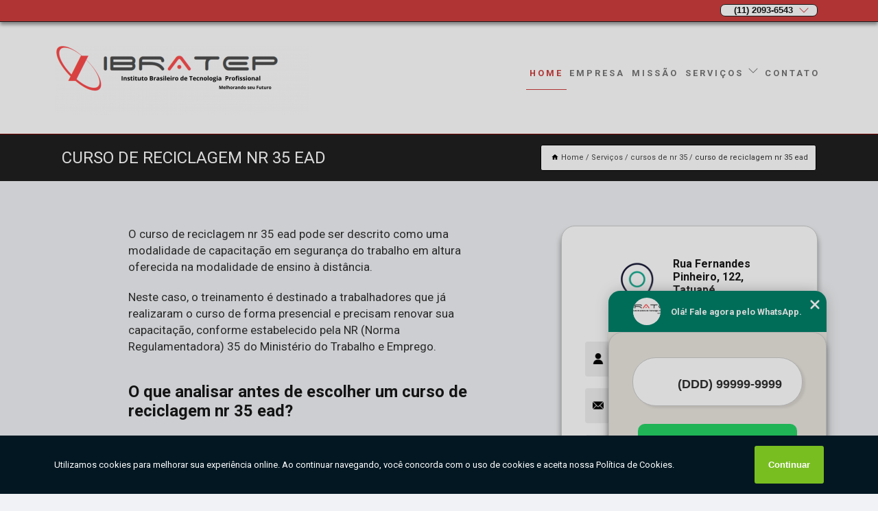

--- FILE ---
content_type: text/html; charset=utf-8
request_url: https://cursos.ibratep.com.br/curso-de-reciclagem-nr-35-ead
body_size: 21879
content:
<!DOCTYPE html>
<!--[if lt IE 7]>
<html class="no-js lt-ie9 lt-ie8 lt-ie7"> <![endif]-->
<!--[if IE 7]>
<html class="no-js lt-ie9 lt-ie8"> <![endif]-->
<!--[if IE 8]>
<html class="no-js lt-ie9"> <![endif]-->
<!--[if gt IE 8]><!-->
<html class="no-js" lang="pt-br"> <!--<![endif]-->
<head>

<!-- Google Tag Manager -->
<script>(function(w,d,s,l,i){w[l]=w[l]||[];w[l].push({'gtm.start':
        new Date().getTime(),event:'gtm.js'});var f=d.getElementsByTagName(s)[0],
        j=d.createElement(s),dl=l!='dataLayer'?'&l='+l:'';j.async=true;j.src=
        'https://www.googletagmanager.com/gtm.js?id='+i+dl;f.parentNode.insertBefore(j,f);
        })(window,document,'script','dataLayer','GTM-PV7MKG5');</script>
        <!-- End Google Tag Manager -->


<link rel="preconnect" href="https://fonts.googleapis.com">
  <link rel="preconnect" href="https://fonts.gstatic.com" crossorigin>

  <link rel="preload" href="https://cursos.ibratep.com.br/css/theme.css" as="style">
  <link rel="preload" href="https://cursos.ibratep.com.br/css/main.css" as="style">
      
  <title>Curso de Reciclagem Nr 35 Ead        - Ibratep - Instituto Brasileiro de Tecnologia Profissional Curso de NR 10 em São Paulo</title>
    <meta charset="utf-8">
    <link rel="shortcut icon" href="https://cursos.ibratep.com.br/imagens/favicon.ico">
    <base href="https://cursos.ibratep.com.br/">
            <meta name="google-site-verification" content="4GXDw4P1cC5DLQr6O96RvhfTZMUfQJq9xCYXXrdBBCc"/>
                <meta name="msvalidate.01" content="DCADF5EBCA288EB1BACCE4BA30DF813B"/>
    
        

    
      
    
    <meta name="keywords" content="curso de reciclagem nr 35 ead, curso, reciclagem, nr, 35, ead">
    <meta name="viewport" content="width=device-width, initial-scale=1.0">
    <meta name="geo.position"
          content=";">
    <meta name="geo.region" content="">
    <meta name="geo.placename" content="">
    <meta name="ICBM"
          content=",">
    <meta name="robots" content="index,follow">
    <meta name="rating" content="General">
    <meta name="revisit-after" content="7 days">
    <meta name="author" content="Ibratep - Instituto Brasileiro de Tecnologia Profissional">
    <meta property="og:region" content="Brasil">
    <meta property="og:title"
          content="curso de reciclagem nr 35 ead - Ibratep - Instituto Brasileiro de Tecnologia Profissional Curso de NR 10 em São Paulo">
    <meta property="og:type" content="article">
    <meta property="og:image"
          content="https://cursos.ibratep.com.br/imagens/logo.png">
    <meta property="og:url"
          content="https://cursos.ibratep.com.br/curso-de-reciclagem-nr-35-ead">
    <meta property="og:description" content="">
    <meta property="og:site_name" content="Ibratep - Instituto Brasileiro de Tecnologia Profissional">
        <link rel="canonical" href="https://cursos.ibratep.com.br/curso-de-reciclagem-nr-35-ead">
    <link rel="stylesheet" href="https://cursos.ibratep.com.br/css/theme.css" >
    <link rel="stylesheet" href="https://cursos.ibratep.com.br/css/main.css" >
    
    
    <!-- Desenvolvido por BUSCA CLIENTES - www.buscaclientes.com.br -->
</head> 

<body data-pagina="f0c7fd79da1445ddec92f76f7ee61bc0">

 <!-- Google Tag Manager (noscript) -->
 <noscript><iframe src="https://www.googletagmanager.com/ns.html?id=GTM-PV7MKG5"
        height="0" width="0" style="display:none;visibility:hidden"></iframe></noscript>
        <!-- End Google Tag Manager (noscript) -->

    <header>
          <!--  -->

  <!-- Inicio do Tell  -->
<div class="contact">

  <div class="wrapper">

    <div class="social-container">
      <ul class="social-icons">
      </ul>

    </div>

    <div class="tel">
      <div id="telefones">
        <p>(11) 2093-6543</p>
        <svg xmlns="http://www.w3.org/2000/svg" width="16" height="16" fill="currentColor" class="bi bi-chevron-down" viewBox="0 0 16 16">
        <path fill-rule="evenodd" d="M1.646 4.646a.5.5 0 0 1 .708 0L8 10.293l5.646-5.647a.5.5 0 0 1 .708.708l-6 6a.5.5 0 0 1-.708 0l-6-6a.5.5 0 0 1 0-.708z"/>
      </svg>
      </div>
      <div class="tel-dropdown">
       
        <p> (11) <span><a rel="nofollow" class="tel follow-click"
              data-origem="cabecalho-telefone-"
              title="Telefone  - Ibratep - Instituto Brasileiro de Tecnologia Profissional"
              href="tel:+551120936543">2093-6543</a>
          </span></p><p><span><a rel="nofollow" class="tel follow-click"
              data-origem="cabecalho-telefone-2"
              title="Telefone 2 - Ibratep - Instituto Brasileiro de Tecnologia Profissional"
              href="tel:+5511984674131">(11) 9 8467-4131</a>
          </span></p><p><span><a rel="nofollow" class="tel follow-click"
              data-origem="cabecalho-telefone-3"
              title="Telefone 3 - Ibratep - Instituto Brasileiro de Tecnologia Profissional"
              href="tel:+5511983084911">(11) 9 8308-4911</a>
          </span></p>        
      </div>

    </div>

  </div>
</div>
<!-- Fim do tel -->
<!-- -->
<nav class="navbar">
    <!--  -->  
  <div class="logo">
    <a href="https://cursos.ibratep.com.br/" class="pagina-logo" data-area="paginaLogo"
      title="Ibratep - Instituto Brasileiro de Tecnologia Profissional - Curso de NR 10 em São Paulo">
      <img  src="https://cursos.ibratep.com.br/imagens/logo.png" width="250" height="200"
       title="Logo - Ibratep - Instituto Brasileiro de Tecnologia Profissional"
        alt="curso de reciclagem nr 35 ead - Ibratep - Instituto Brasileiro de Tecnologia Profissional">
    </a>
  </div>
  <!-- -->
  
  <div class="hamburguer">
    <span></span>
    <span></span>
    <span></span>
  </div>

  <ul class="menu">
            <li><a class="btn-home" data-area="paginaHome"        href="https://cursos.ibratep.com.br/"
        title="Home">Home</a></li>        <li><a         href="https://cursos.ibratep.com.br/empresa"
        title="Empresa">Empresa</a></li>        <li><a         href="https://cursos.ibratep.com.br/missao"
        title="Missão">Missão</a></li>        <li class="dropdown"><a         href="https://cursos.ibratep.com.br/servicos"
        title="Serviços">Serviços</a>                            <ul class="sub-menu hidden">                        <li class="dropdown"><a
                                href="https://cursos.ibratep.com.br/curso-para-gerente-predial"
                                title="curso para gerente predial">Curso para gerente predial</a>
                        
                        </li>                        <li class="dropdown"><a
                                href="https://cursos.ibratep.com.br/cursos-de-automacao-predial"
                                title="cursos de automação predial">Cursos de automação predial</a>
                        
                        </li>                        <li class="dropdown"><a
                                href="https://cursos.ibratep.com.br/cursos-de-comandos-eletricos"
                                title="cursos de comandos elétricos">Cursos de comandos elétricos</a>
                        
                        </li>                        <li class="dropdown"><a
                                href="https://cursos.ibratep.com.br/cursos-de-comandos-eletricos-avancados"
                                title="cursos de comandos elétricos avançados">Cursos de comandos elétricos avançados</a>
                        
                        </li>                        <li class="dropdown"><a
                                href="https://cursos.ibratep.com.br/cursos-de-eletricidade-basica"
                                title="cursos de eletricidade básica">Cursos de eletricidade básica</a>
                        
                        </li>                        <li class="dropdown"><a
                                href="https://cursos.ibratep.com.br/cursos-de-eletricista-instalador"
                                title="cursos de eletricista instalador">Cursos de eletricista instalador</a>
                        
                        </li>                        <li class="dropdown"><a
                                href="https://cursos.ibratep.com.br/cursos-de-instalacao-de-placas-fotovoltaicas"
                                title="cursos de instalação de placas fotovoltaicas">Cursos de instalação de placas fotovoltaicas</a>
                        
                        </li>                        <li class="dropdown"><a
                                href="https://cursos.ibratep.com.br/cursos-de-nr-10"
                                title="cursos de nr 10">Cursos de nr 10</a>
                        
                        </li>                        <li class="dropdown"><a
                                href="https://cursos.ibratep.com.br/cursos-de-nr-20"
                                title="cursos de nr 20">Cursos de nr 20</a>
                        
                        </li>                        <li class="dropdown"><a
                                href="https://cursos.ibratep.com.br/cursos-de-nr-33"
                                title="cursos de nr 33">Cursos de nr 33</a>
                        
                        </li>                        <li class="dropdown"><a
                                href="https://cursos.ibratep.com.br/cursos-de-nr-35"
                                title="cursos de nr 35">Cursos de nr 35</a>
                        
                        </li>                        <li class="dropdown"><a
                                href="https://cursos.ibratep.com.br/cursos-de-porteiro"
                                title="cursos de porteiro">Cursos de porteiro</a>
                        
                        </li>                        <li class="dropdown"><a
                                href="https://cursos.ibratep.com.br/cursos-de-zelador"
                                title="cursos de zelador">Cursos de zelador</a>
                        
                        </li>                        <li class="dropdown"><a
                                href="https://cursos.ibratep.com.br/projetos-e-instalacao-de-energia-solar"
                                title="projetos e instalação de energia solar">Projetos e instalação de energia solar</a>
                        
                        </li>                        <li class="dropdown"><a
                                href="https://cursos.ibratep.com.br/servicos-de-instalacoes-eletricas"
                                title="serviços de instalações elétricas">Serviços de instalações elétricas</a>
                        
                        </li></ul>
            </li>        <li><a         href="https://cursos.ibratep.com.br/contato"
        title="Contato">Contato</a></li>
  </ul>

</nav>
    </header>

 

    <main>
    <div class="wrapper" id="wrapper-category">
        <h1 class="title-wrapper">Curso de Reciclagem Nr 35 Ead</h1>
            <div class="container">

<div id="breadcrumb">
		<ol itemscope itemtype="http://schema.org/BreadcrumbList">
								<li><img width="10" height="10" alt="svgImg" src="[data-uri]" style="
					    margin: 1px 4px 0;
					"/>
					<li itemprop="itemListElement" itemscope
						itemtype="http://schema.org/ListItem">
						<a itemprop="item" href="https://cursos.ibratep.com.br/">
							<span itemprop="name">Home</span></a>
						<meta itemprop="position" content="1"/>
					</li>
											<li itemprop="itemListElement" itemscope itemtype="http://schema.org/ListItem">
							<a itemprop="item"
							   href="https://cursos.ibratep.com.br/servicos">
								<span itemprop="name">Serviços</span></a>
							<meta itemprop="position" content="2"/>
						</li>
												<li itemprop="itemListElement" itemscope itemtype="http://schema.org/ListItem">
							<a itemprop="item"
							   href="https://cursos.ibratep.com.br/cursos-de-nr-35">
								<span itemprop="name">cursos de nr 35</span></a>
							<meta itemprop="position" content="3"/>
						</li>
												<li><span>curso de reciclagem nr 35 ead</span></li>
								</ol>
</div>

</div>

    </div>


        <div class="wrapper text">
            <article class="readMore">
                
                <p>O curso de reciclagem nr 35 ead pode ser descrito como uma modalidade de capacitação em segurança do trabalho em altura oferecida na modalidade de ensino à distância.</p>

<p>Neste caso, o treinamento é destinado a trabalhadores que já realizaram o curso de forma presencial e precisam renovar sua capacitação, conforme estabelecido pela NR (Norma Regulamentadora) 35 do Ministério do Trabalho e Emprego.</p>

<h2>O que analisar antes de escolher um curso de reciclagem nr 35 ead?</h2>
<p>Antes de escolher uma instituição para ter acesso às aulas do curso de trabalho em altura, o futuro aluno precisa estar atento a uma série de aspectos.</p>

<p>A capacitação dos instrutores, bem como a qualidade dos equipamentos, por exemplo, precisam ser verificadas.</p>

<p>Localizado na capital do estado de São Paulo, o IBRATEP – Instituto Brasileiro de Tecnologia Profissional oferece um curso completo para quem deseja iniciar sua carreira no mercado de trabalho em altura. Entre em contato e conheça!</p>
                            </article>

            <div class="collum-subject" style="max-width : 600px; ">
                    <div class="formCotacao">
    <form action="https://cursos.ibratep.com.br/enviar-cotacao" id="formulario-cotacao" method="post">
        <div class="header">
            <h3>Entre em Contato</h3>
        </div>
        <input type="hidden" name="acao" value="cotacao">
        <input type="hidden" name="produto_nome" value="">
        <input class="url-atual" type="hidden" name="produto_url" value="">
        <input class="url-atual" type="hidden" name="produto_ref" value="">
        <input type="hidden" name="imagem" value="" />
        <input type="hidden" name="site" value="https://cursos.ibratep.com.br/" />
        <input type="hidden" name="email" value="atendimento@ibratep.com.br" />
                <input type="hidden" name="projeto" value="6234" />

        <div class="item-form" id="campos-formulario">
            
        <img  alt="user" width="16" height="16" src="https://cursos.ibratep.com.br/imagens/user.png" class= "icon-form">

            <input  type="text" name="nome" placeholder="Nome" required>
    
            <p class="error-message" id="erro_nome"></p>
            <img alt="mail" width="16" height="16" src="https://cursos.ibratep.com.br/imagens/email.png" class= "icon-form">

            <input  type="email" name="email_contato"
                placeholder="Email" required>
            <p class="error-message" id="erro_email_contato"></p>
            <img alt="tel" width="16" height="16" src="https://cursos.ibratep.com.br/imagens/call.png" class= "icon-form">

            <input  type="text" name="telefone"
                class="telefone" placeholder="Telefone" required>
            
            <p class="error-message" id="erro_telefone"></p>

            <p class="error-message" id="erro_palavra"></p>
        </div>

        <div class="item-form" id="mensagem-formulario">
        <img  alt="message" width="16" height="16" src="https://cursos.ibratep.com.br/imagens/comment.png" class= "icon-form">

            <textarea  name="mensagem"
                placeholder="Sua mensagem"></textarea>
            <p class="error-message" id="erro_mensagem"></p>
           
        </div>
        <div class="clear"></div>

        <div class="cta-formulario">
            <div class="seguranca-cta-formulario">
                <div class="item-cta">
                                        <div class="g-recaptcha" data-sitekey="6Le2ONAnAAAAABebV9fE3mA6fpzKDjS8Q3JizJyR">
                    </div>
                                    </div>
                <div class="item-cta">
                <button type="button" id="btn-enviar-cotacao" class="btn-verde">Enviar</button>

                    <img  loading="lazy" src="imagens/ajax-loader.gif"  class="image-loading" id="loader-ajax" alt="Aguarde..."
                        title="Aguarde..." style="display:none">
                </div>
            </div>
        </div>

        

    </form>
    </div>
    

    
                
<div id="servicosTabsDois">
<h4>
Atendemos também em: </h4><br/>
        <ul class="nav">
        <li class="nav-two"><a rel="nofollow" href="#id1-0" class="current" title="Selecione">Selecione:</a></li>

                    <li class="nav-two">
                <a title="Cidades do Rio de Janeiro" class=""
                   href="#id3621-3621">
                    Cidades do Rio de Janeiro                </a>
            </li>
                        <li class="nav-two">
                <a title="Espírito Santo " class=""
                   href="#id3452-3452">
                    Espírito Santo                 </a>
            </li>
                        <li class="nav-two">
                <a title="Minas Gerais" class=""
                   href="#id3694-3694">
                    Minas Gerais                </a>
            </li>
                        <li class="nav-two">
                <a title="São Paulo" class=""
                   href="#id3149-3149">
                    São Paulo                </a>
            </li>
            
    </ul>
    <div class="regioes-open" onclick="chamarDistritos()">
        <span class="openMenu"></span>
        <span class="openMenu right-bar"></span>
    </div>
    <div class="list-wrap">
        <ul id="id1-0">
            <li></li>
        </ul>
                    <ul class="hide regioesCat" id="id3149-3149">
               <li> <span class="closePopup">x</span> </li>
                                    <li><strong>ABCD</strong></li>
                                    <li><strong>Alphaville</strong></li>
                                    <li><strong>Alto da Lapa</strong></li>
                                    <li><strong>Alto de Pinheiros</strong></li>
                                    <li><strong>Anhangabaú</strong></li>
                                    <li><strong>Anhanguera</strong></li>
                                    <li><strong>Anália Franco</strong></li>
                                    <li><strong>Aricanduva</strong></li>
                                    <li><strong>Artur Alvim</strong></li>
                                    <li><strong>Bela Vista</strong></li>
                                    <li><strong>Belém</strong></li>
                                    <li><strong>Belém São Paulo</strong></li>
                                    <li><strong>Bom Retiro</strong></li>
                                    <li><strong>Brasilândia</strong></li>
                                    <li><strong>Bresser</strong></li>
                                    <li><strong>Brooklin</strong></li>
                                    <li><strong>Brás</strong></li>
                                    <li><strong>Butantã</strong></li>
                                    <li><strong>Cachoeirinha</strong></li>
                                    <li><strong>Cambuci</strong></li>
                                    <li><strong>Campinas</strong></li>
                                    <li><strong>Campo Belo</strong></li>
                                    <li><strong>Campo Grande</strong></li>
                                    <li><strong>Campo Limpo</strong></li>
                                    <li><strong>Cangaiba</strong></li>
                                    <li><strong>Capão Redondo</strong></li>
                                    <li><strong>Casa Verde</strong></li>
                                    <li><strong>Centro de São Paulo</strong></li>
                                    <li><strong>Cidade Antônio Estêvão de Carvalho</strong></li>
                                    <li><strong>Cidade Dutra</strong></li>
                                    <li><strong>Cidade Líder</strong></li>
                                    <li><strong>Cidade Patriarca</strong></li>
                                    <li><strong>Cidade Tiradentes</strong></li>
                                    <li><strong>Consolação</strong></li>
                                    <li><strong>Cursino</strong></li>
                                    <li><strong>Diadema</strong></li>
                                    <li><strong>Ermelino Matarazzo</strong></li>
                                    <li><strong>Freguesia do Ó</strong></li>
                                    <li><strong>Granja Viana</strong></li>
                                    <li><strong>Guaianazes</strong></li>
                                    <li><strong>Guarulhos</strong></li>
                                    <li><strong>Higienópolis</strong></li>
                                    <li><strong>Ibirapuera</strong></li>
                                    <li><strong>Ipiranga</strong></li>
                                    <li><strong>Itaim Bibi</strong></li>
                                    <li><strong>Itaim Paulista</strong></li>
                                    <li><strong>Itaquaquecetuba</strong></li>
                                    <li><strong>Itaquera</strong></li>
                                    <li><strong>Jabaquara</strong></li>
                                    <li><strong>Jaraguá</strong></li>
                                    <li><strong>Jardim Angela</strong></li>
                                    <li><strong>Jardim Paulistano</strong></li>
                                    <li><strong>Jaçanã</strong></li>
                                    <li><strong>Jose Bonifácio</strong></li>
                                    <li><strong>Jundiaí</strong></li>
                                    <li><strong>Liberdade</strong></li>
                                    <li><strong>Limão</strong></li>
                                    <li><strong>Mandaqui</strong></li>
                                    <li><strong>Marsilac</strong></li>
                                    <li><strong>Mauá</strong></li>
                                    <li><strong>Moema</strong></li>
                                    <li><strong>Mooca</strong></li>
                                    <li><strong>Morumbi</strong></li>
                                    <li><strong>Parada XV de Novembro</strong></li>
                                    <li><strong>Pari</strong></li>
                                    <li><strong>Parque São Lucas</strong></li>
                                    <li><strong>Parque do Carmo</strong></li>
                                    <li><strong>Paulista</strong></li>
                                    <li><strong>Penha</strong></li>
                                    <li><strong>Perdizes</strong></li>
                                    <li><strong>Perus</strong></li>
                                    <li><strong>Pinheiros</strong></li>
                                    <li><strong>Pirituba</strong></li>
                                    <li><strong>Pompeia</strong></li>
                                    <li><strong>Ponte Rasa</strong></li>
                                    <li><strong>Real Parque</strong></li>
                                    <li><strong>República</strong></li>
                                    <li><strong>Sacomã</strong></li>
                                    <li><strong>Santana</strong></li>
                                    <li><strong>Santo Amaro</strong></li>
                                    <li><strong>Santo André</strong></li>
                                    <li><strong>Sapopemba</strong></li>
                                    <li><strong>Saúde</strong></li>
                                    <li><strong>Socorro</strong></li>
                                    <li><strong>São Bernardo do Campo</strong></li>
                                    <li><strong>São Caetano do Sul</strong></li>
                                    <li><strong>São Domingos</strong></li>
                                    <li><strong>São Miguel</strong></li>
                                    <li><strong>São Paulo</strong></li>
                                    <li><strong>São Rafael</strong></li>
                                    <li><strong>Sé</strong></li>
                                    <li><strong>Taboão da Serra</strong></li>
                                    <li><strong>Tatuapé</strong></li>
                                    <li><strong>Tremembé</strong></li>
                                    <li><strong>Tucuruvi</strong></li>
                                    <li><strong>Vila Andrade</strong></li>
                                    <li><strong>Vila Carrão</strong></li>
                                    <li><strong>Vila Clementino</strong></li>
                                    <li><strong>Vila Curuca</strong></li>
                                    <li><strong>Vila Formosa</strong></li>
                                    <li><strong>Vila Guilherme</strong></li>
                                    <li><strong>Vila Jacuí</strong></li>
                                    <li><strong>Vila Leopoldina</strong></li>
                                    <li><strong>Vila Madalena</strong></li>
                                    <li><strong>Vila Maria</strong></li>
                                    <li><strong>Vila Mariana</strong></li>
                                    <li><strong>Vila Medeiros</strong></li>
                                    <li><strong>Vila Nova Cachoeirinha</strong></li>
                                    <li><strong>Vila Nova Conceição</strong></li>
                                    <li><strong>Vila Olímpia</strong></li>
                                    <li><strong>Vila Prudente</strong></li>
                                    <li><strong>Vila Romana</strong></li>
                                    <li><strong>Vila Ré</strong></li>
                                    <li><strong>Vila Zelina</strong></li>
                                    <li><strong>Água Rasa</strong></li>
                                </ul>                
                    <ul class="hide regioesCat" id="id3452-3452">
               <li> <span class="closePopup">x</span> </li>
                                    <li><strong>Afonso Cláudio</strong></li>
                                    <li><strong>Aracruz</strong></li>
                                    <li><strong>Baixo Guandu</strong></li>
                                    <li><strong>Barra de São Francisco</strong></li>
                                    <li><strong>Cachoeiro de Itapemirim</strong></li>
                                    <li><strong>Cariacica</strong></li>
                                    <li><strong>Castelo</strong></li>
                                    <li><strong>Colatina</strong></li>
                                    <li><strong>Conceição da Barra</strong></li>
                                    <li><strong>Domingos Martins</strong></li>
                                    <li><strong>Espírito Santo</strong></li>
                                    <li><strong>Guarapari</strong></li>
                                    <li><strong>Guaçuí</strong></li>
                                    <li><strong>Itapemirim</strong></li>
                                    <li><strong>Jaguaré</strong></li>
                                    <li><strong>Linhares</strong></li>
                                    <li><strong>Marataízes</strong></li>
                                    <li><strong>Nova Venécia</strong></li>
                                    <li><strong>Santa Maria de Jetibá</strong></li>
                                    <li><strong>Serra</strong></li>
                                    <li><strong>Sooretama</strong></li>
                                    <li><strong>São Gabriel da Palha</strong></li>
                                    <li><strong>São Mateus</strong></li>
                                    <li><strong>Viana</strong></li>
                                    <li><strong>Vila Velha</strong></li>
                                    <li><strong>Vitória</strong></li>
                                </ul>                
                    <ul class="hide regioesCat" id="id3621-3621">
               <li> <span class="closePopup">x</span> </li>
                                    <li><strong>Angra dos Reis</strong></li>
                                    <li><strong>Araruama</strong></li>
                                    <li><strong>Barra Mansa</strong></li>
                                    <li><strong>Barra do Piraí</strong></li>
                                    <li><strong>Belford Roxo</strong></li>
                                    <li><strong>Cabo Frio</strong></li>
                                    <li><strong>Campos dos Goytacazes</strong></li>
                                    <li><strong>Duque de Caxias</strong></li>
                                    <li><strong>Itaboraí</strong></li>
                                    <li><strong>Itaguaí</strong></li>
                                    <li><strong>Itaperuna</strong></li>
                                    <li><strong>Japeri</strong></li>
                                    <li><strong>Macaé</strong></li>
                                    <li><strong>Magé</strong></li>
                                    <li><strong>Maricá</strong></li>
                                    <li><strong>Mesquita</strong></li>
                                    <li><strong>Nilópolis</strong></li>
                                    <li><strong>Niterói</strong></li>
                                    <li><strong>Nova Friburgo</strong></li>
                                    <li><strong>Nova Iguaçu</strong></li>
                                    <li><strong>Petrópolis</strong></li>
                                    <li><strong>Queimados</strong></li>
                                    <li><strong>Resende</strong></li>
                                    <li><strong>Rio das Ostras</strong></li>
                                    <li><strong>Rio de Janeiro</strong></li>
                                    <li><strong>São Gonçalo</strong></li>
                                    <li><strong>São João de Meriti</strong></li>
                                    <li><strong>São Pedro da Aldeia</strong></li>
                                    <li><strong>Teresópolis</strong></li>
                                    <li><strong>Volta Redonda</strong></li>
                                </ul>                
                    <ul class="hide regioesCat" id="id3694-3694">
               <li> <span class="closePopup">x</span> </li>
                                    <li><strong>Araporã</strong></li>
                                    <li><strong>Araxá</strong></li>
                                    <li><strong>Barão de Cocais/MG</strong></li>
                                    <li><strong>Belo Horizonte</strong></li>
                                    <li><strong>Betim</strong></li>
                                    <li><strong>Brumadinho</strong></li>
                                    <li><strong>Caeté</strong></li>
                                    <li><strong>Catas Altas</strong></li>
                                    <li><strong>Catas altas</strong></li>
                                    <li><strong>Conceição do Mato Dentro</strong></li>
                                    <li><strong>Congonhas</strong></li>
                                    <li><strong>Conselheiro Lafaiete</strong></li>
                                    <li><strong>Contagem</strong></li>
                                    <li><strong>Divinópolis</strong></li>
                                    <li><strong>Dom Silvério</strong></li>
                                    <li><strong>Extrema</strong></li>
                                    <li><strong>Governador Valadares</strong></li>
                                    <li><strong>Ipatinga</strong></li>
                                    <li><strong>Itabira</strong></li>
                                    <li><strong>Itabirito</strong></li>
                                    <li><strong>Itajubá</strong></li>
                                    <li><strong>Itatiaiuçu</strong></li>
                                    <li><strong>Itaúna</strong></li>
                                    <li><strong>Ituiutaba</strong></li>
                                    <li><strong>Jeceaba</strong></li>
                                    <li><strong>Lagoa Santa</strong></li>
                                    <li><strong>Lavras</strong></li>
                                    <li><strong>Mariana</strong></li>
                                    <li><strong>Montes Claros</strong></li>
                                    <li><strong>Muriaé</strong></li>
                                    <li><strong>Nova Lima</strong></li>
                                    <li><strong>Ouro Preto</strong></li>
                                    <li><strong>Paracatu</strong></li>
                                    <li><strong>Patos de Minas</strong></li>
                                    <li><strong>Pouso Alegre</strong></li>
                                    <li><strong>Riacho dos Machados</strong></li>
                                    <li><strong>Ribeirão das Neves</strong></li>
                                    <li><strong>Rio Acima</strong></li>
                                    <li><strong>Rio Piracicaba</strong></li>
                                    <li><strong>Sabará</strong></li>
                                    <li><strong>Santa Barbara</strong></li>
                                    <li><strong>Santa Luzia</strong></li>
                                    <li><strong>Sarzedo</strong></li>
                                    <li><strong>São Gonçalo do Rio Abaixo</strong></li>
                                    <li><strong>Tapira</strong></li>
                                    <li><strong>Uberaba</strong></li>
                                    <li><strong>Uberlândia</strong></li>
                                </ul>                
        
    </div>
</div>
            </div>
        </div>


        <div class="categorias">
            <div id="prova_social" class="prova_social owl-carousel owl-theme"><div class="item"><div class="review" itemscope itemtype="https://schema.org/Review"><div class="item_review" itemprop="itemReviewed" itemscope itemtype="https://schema.org/Organization"><span itemprop="name"></span></div><span itemprop="reviewRating" itemscope itemtype="https://schema.org/Rating"> <span class="ration" itemprop="ratingValue">10</span> </span> <b><span class="title" itemprop="name">"Excelente"</span> </b><span itemprop="author" itemscope itemtype="https://schema.org/Person"> <span class="name" itemprop="name">Jorge José - São Paulo</span> </span><span class="review_body" itemprop="reviewBody">Boa escola profissionalizantes ! Digo isso porque fiz meu curso de NR-10. No IBRATEP tem excelentes professores.</span></div></div><div class="item"><div class="review" itemscope itemtype="https://schema.org/Review"><div class="item_review" itemprop="itemReviewed" itemscope itemtype="https://schema.org/Organization"><span itemprop="name"></span></div><span itemprop="reviewRating" itemscope itemtype="https://schema.org/Rating"> <span class="ration" itemprop="ratingValue">10</span> </span> <b><span class="title" itemprop="name">"Aprendizagem"</span> </b><span itemprop="author" itemscope itemtype="https://schema.org/Person"> <span class="name" itemprop="name">Ricardo Toledo - São Paulo</span> </span><span class="review_body" itemprop="reviewBody">Eu fiz e recomendo fui aprovado esse ano no concurso do SESC para eletricista de manutenção graças a escola que me ensinou exatamente tudo tanto na parte pratica como na parte teórica IBRATEP a melhor escola eleita diversas vezes a melhor escola de ensino profissionalizante.</span></div></div><div class="item"><div class="review" itemscope itemtype="https://schema.org/Review"><div class="item_review" itemprop="itemReviewed" itemscope itemtype="https://schema.org/Organization"><span itemprop="name"></span></div><span itemprop="reviewRating" itemscope itemtype="https://schema.org/Rating"> <span class="ration" itemprop="ratingValue">10</span> </span> <b><span class="title" itemprop="name">"Profissionais dedicados"</span> </b><span itemprop="author" itemscope itemtype="https://schema.org/Person"> <span class="name" itemprop="name">Alessandro Santos - São Paulo</span> </span><span class="review_body" itemprop="reviewBody">Ótima escola recomendo a quem realmente quer aprender uma profissão. Parabéns!</span></div></div></div>        </div>

        <div class="categorias">
           
                <section class="container">
        
        <section id="owl-thumbs" class="owl-carousel owl-theme">                <div class="item">                    <p class="box-referencia">Cod.:<span
                            id="imagem-ref-0">3058</span></p>                                        
                    <figure>
                        <a href="https://cursos.ibratep.com.br/imagens/curso-nr-35-presencial.jpg" class="lightbox fancybox imagem-lightbox"
                    data-id="imagem-0" title="curso nr 35 presencial Parada XV de Novembro">
                    <img loading="lazy" width="160" height="160" src="https://cursos.ibratep.com.br/imagens/thumb/curso-nr-35-presencial.jpg" id="imagem-0"
                    alt="curso nr 35 presencial Parada XV de Novembro" title="curso nr 35 presencial Parada XV de Novembro"></a>
                <figcaption><a href="https://cursos.ibratep.com.br/cursos-de-nr-35/curso-de-reciclagem-nr-35-ead/curso-nr-35-presencial-parada-xv-de-novembro" class="lightbox fancybox titulo-galeria"
                        data-id="imagem-0"
                        title="curso nr 35 presencial Parada XV de Novembro"> <h3>
                        curso nr 35 presencial Parada XV de Novembro</h3>  </a>  </figcaption>
                 </figure>   
            </div> 
                            <div class="item">                    <p class="box-referencia">Cod.:<span
                            id="imagem-ref-1">3059</span></p>                                        
                    <figure>
                        <a href="https://cursos.ibratep.com.br/imagens/onde-tem-curso-de-nr-35.jpg" class="lightbox fancybox imagem-lightbox"
                    data-id="imagem-1" title="onde tem curso de nr 35 Nova Venécia">
                    <img loading="lazy" width="160" height="160" src="https://cursos.ibratep.com.br/imagens/thumb/onde-tem-curso-de-nr-35.jpg" id="imagem-1"
                    alt="onde tem curso de nr 35 Nova Venécia" title="onde tem curso de nr 35 Nova Venécia"></a>
                <figcaption><a href="https://cursos.ibratep.com.br/cursos-de-nr-35/curso-de-reciclagem-nr-35-ead/onde-tem-curso-de-nr-35-nova-venecia" class="lightbox fancybox titulo-galeria"
                        data-id="imagem-1"
                        title="onde tem curso de nr 35 Nova Venécia"> <h3>
                        onde tem curso de nr 35 Nova Venécia</h3>  </a>  </figcaption>
                 </figure>   
            </div> 
                            <div class="item">                    <p class="box-referencia">Cod.:<span
                            id="imagem-ref-2">3060</span></p>                                        
                    <figure>
                        <a href="https://cursos.ibratep.com.br/imagens/onde-fazer-curso-de-nr-35-ead.jpg" class="lightbox fancybox imagem-lightbox"
                    data-id="imagem-2" title="onde fazer curso de nr 35 ead Brasilândia">
                    <img loading="lazy" width="160" height="160" src="https://cursos.ibratep.com.br/imagens/thumb/onde-fazer-curso-de-nr-35-ead.jpg" id="imagem-2"
                    alt="onde fazer curso de nr 35 ead Brasilândia" title="onde fazer curso de nr 35 ead Brasilândia"></a>
                <figcaption><a href="https://cursos.ibratep.com.br/cursos-de-nr-35/curso-de-reciclagem-nr-35-ead/onde-fazer-curso-de-nr-35-ead-brasilandia" class="lightbox fancybox titulo-galeria"
                        data-id="imagem-2"
                        title="onde fazer curso de nr 35 ead Brasilândia"> <h3>
                        onde fazer curso de nr 35 ead Brasilândia</h3>  </a>  </figcaption>
                 </figure>   
            </div> 
                            <div class="item">                    <p class="box-referencia">Cod.:<span
                            id="imagem-ref-3">3061</span></p>                                        
                    <figure>
                        <a href="https://cursos.ibratep.com.br/imagens/curso-de-nr-35-ead-preco.jpg" class="lightbox fancybox imagem-lightbox"
                    data-id="imagem-3" title="curso de nr 35 ead preço Afonso Cláudio">
                    <img loading="lazy" width="160" height="160" src="https://cursos.ibratep.com.br/imagens/thumb/curso-de-nr-35-ead-preco.jpg" id="imagem-3"
                    alt="curso de nr 35 ead preço Afonso Cláudio" title="curso de nr 35 ead preço Afonso Cláudio"></a>
                <figcaption><a href="https://cursos.ibratep.com.br/cursos-de-nr-35/curso-de-reciclagem-nr-35-ead/curso-de-nr-35-ead-preco-afonso-claudio" class="lightbox fancybox titulo-galeria"
                        data-id="imagem-3"
                        title="curso de nr 35 ead preço Afonso Cláudio"> <h3>
                        curso de nr 35 ead preço Afonso Cláudio</h3>  </a>  </figcaption>
                 </figure>   
            </div> 
                            <div class="item">                    <p class="box-referencia">Cod.:<span
                            id="imagem-ref-4">3062</span></p>                                        
                    <figure>
                        <a href="https://cursos.ibratep.com.br/imagens/onde-fazer-curso-de-reciclagem-nr-35.jpg" class="lightbox fancybox imagem-lightbox"
                    data-id="imagem-4" title="onde fazer curso de reciclagem nr 35 Freguesia do Ó">
                    <img loading="lazy" width="160" height="160" src="https://cursos.ibratep.com.br/imagens/thumb/onde-fazer-curso-de-reciclagem-nr-35.jpg" id="imagem-4"
                    alt="onde fazer curso de reciclagem nr 35 Freguesia do Ó" title="onde fazer curso de reciclagem nr 35 Freguesia do Ó"></a>
                <figcaption><a href="https://cursos.ibratep.com.br/cursos-de-nr-35/curso-de-reciclagem-nr-35-ead/onde-fazer-curso-de-reciclagem-nr-35-freguesia-do-o" class="lightbox fancybox titulo-galeria"
                        data-id="imagem-4"
                        title="onde fazer curso de reciclagem nr 35 Freguesia do Ó"> <h3>
                        onde fazer curso de reciclagem nr 35 Freguesia do Ó</h3>  </a>  </figcaption>
                 </figure>   
            </div> 
                            <div class="item">                    <p class="box-referencia">Cod.:<span
                            id="imagem-ref-5">3063</span></p>                                        
                    <figure>
                        <a href="https://cursos.ibratep.com.br/imagens/onde-fazer-curso-de-nr-35.jpg" class="lightbox fancybox imagem-lightbox"
                    data-id="imagem-5" title="onde fazer curso de nr 35 Espírito Santo">
                    <img loading="lazy" width="160" height="160" src="https://cursos.ibratep.com.br/imagens/thumb/onde-fazer-curso-de-nr-35.jpg" id="imagem-5"
                    alt="onde fazer curso de nr 35 Espírito Santo" title="onde fazer curso de nr 35 Espírito Santo"></a>
                <figcaption><a href="https://cursos.ibratep.com.br/cursos-de-nr-35/curso-de-reciclagem-nr-35-ead/onde-fazer-curso-de-nr-35-espirito-santo" class="lightbox fancybox titulo-galeria"
                        data-id="imagem-5"
                        title="onde fazer curso de nr 35 Espírito Santo"> <h3>
                        onde fazer curso de nr 35 Espírito Santo</h3>  </a>  </figcaption>
                 </figure>   
            </div> 
                            <div class="item">                    <p class="box-referencia">Cod.:<span
                            id="imagem-ref-6">3064</span></p>                                        
                    <figure>
                        <a href="https://cursos.ibratep.com.br/imagens/curso-de-nr-35-ead.jpg" class="lightbox fancybox imagem-lightbox"
                    data-id="imagem-6" title="curso de nr 35 ead Queimados">
                    <img loading="lazy" width="160" height="160" src="https://cursos.ibratep.com.br/imagens/thumb/curso-de-nr-35-ead.jpg" id="imagem-6"
                    alt="curso de nr 35 ead Queimados" title="curso de nr 35 ead Queimados"></a>
                <figcaption><a href="https://cursos.ibratep.com.br/cursos-de-nr-35/curso-de-reciclagem-nr-35-ead/curso-de-nr-35-ead-queimados" class="lightbox fancybox titulo-galeria"
                        data-id="imagem-6"
                        title="curso de nr 35 ead Queimados"> <h3>
                        curso de nr 35 ead Queimados</h3>  </a>  </figcaption>
                 </figure>   
            </div> 
                            <div class="item">                    <p class="box-referencia">Cod.:<span
                            id="imagem-ref-7">3065</span></p>                                        
                    <figure>
                        <a href="https://cursos.ibratep.com.br/imagens/onde-tem-curso-de-trabalho-em-altura-nr-35.jpg" class="lightbox fancybox imagem-lightbox"
                    data-id="imagem-7" title="onde tem curso de trabalho em altura nr 35 Vila Andrade">
                    <img loading="lazy" width="160" height="160" src="https://cursos.ibratep.com.br/imagens/thumb/onde-tem-curso-de-trabalho-em-altura-nr-35.jpg" id="imagem-7"
                    alt="onde tem curso de trabalho em altura nr 35 Vila Andrade" title="onde tem curso de trabalho em altura nr 35 Vila Andrade"></a>
                <figcaption><a href="https://cursos.ibratep.com.br/cursos-de-nr-35/curso-de-reciclagem-nr-35-ead/onde-tem-curso-de-trabalho-em-altura-nr-35-vila-andrade" class="lightbox fancybox titulo-galeria"
                        data-id="imagem-7"
                        title="onde tem curso de trabalho em altura nr 35 Vila Andrade"> <h3>
                        onde tem curso de trabalho em altura nr 35 Vila Andrade</h3>  </a>  </figcaption>
                 </figure>   
            </div> 
                            <div class="item">                    <p class="box-referencia">Cod.:<span
                            id="imagem-ref-8">3066</span></p>                                        
                    <figure>
                        <a href="https://cursos.ibratep.com.br/imagens/curso-de-nr-35-com-certificado-preco.jpg" class="lightbox fancybox imagem-lightbox"
                    data-id="imagem-8" title="curso de nr 35 com certificado preço Cidade Líder">
                    <img loading="lazy" width="160" height="160" src="https://cursos.ibratep.com.br/imagens/thumb/curso-de-nr-35-com-certificado-preco.jpg" id="imagem-8"
                    alt="curso de nr 35 com certificado preço Cidade Líder" title="curso de nr 35 com certificado preço Cidade Líder"></a>
                <figcaption><a href="https://cursos.ibratep.com.br/cursos-de-nr-35/curso-de-reciclagem-nr-35-ead/curso-de-nr-35-com-certificado-preco-cidade-lider" class="lightbox fancybox titulo-galeria"
                        data-id="imagem-8"
                        title="curso de nr 35 com certificado preço Cidade Líder"> <h3>
                        curso de nr 35 com certificado preço Cidade Líder</h3>  </a>  </figcaption>
                 </figure>   
            </div> 
                            <div class="item">                    <p class="box-referencia">Cod.:<span
                            id="imagem-ref-9">3067</span></p>                                        
                    <figure>
                        <a href="https://cursos.ibratep.com.br/imagens/onde-fazer-curso-de-nr-35.jpg" class="lightbox fancybox imagem-lightbox"
                    data-id="imagem-9" title="onde fazer curso de nr 35 Campo Belo">
                    <img loading="lazy" width="160" height="160" src="https://cursos.ibratep.com.br/imagens/thumb/onde-fazer-curso-de-nr-35.jpg" id="imagem-9"
                    alt="onde fazer curso de nr 35 Campo Belo" title="onde fazer curso de nr 35 Campo Belo"></a>
                <figcaption><a href="https://cursos.ibratep.com.br/cursos-de-nr-35/curso-de-reciclagem-nr-35-ead/onde-fazer-curso-de-nr-35-campo-belo" class="lightbox fancybox titulo-galeria"
                        data-id="imagem-9"
                        title="onde fazer curso de nr 35 Campo Belo"> <h3>
                        onde fazer curso de nr 35 Campo Belo</h3>  </a>  </figcaption>
                 </figure>   
            </div> 
                            <div class="item">                    <p class="box-referencia">Cod.:<span
                            id="imagem-ref-10">3068</span></p>                                        
                    <figure>
                        <a href="https://cursos.ibratep.com.br/imagens/onde-tem-curso-de-nr-35-trabalho-em-altura.jpg" class="lightbox fancybox imagem-lightbox"
                    data-id="imagem-10" title="onde tem curso de nr 35 trabalho em altura Sapopemba">
                    <img loading="lazy" width="160" height="160" src="https://cursos.ibratep.com.br/imagens/thumb/onde-tem-curso-de-nr-35-trabalho-em-altura.jpg" id="imagem-10"
                    alt="onde tem curso de nr 35 trabalho em altura Sapopemba" title="onde tem curso de nr 35 trabalho em altura Sapopemba"></a>
                <figcaption><a href="https://cursos.ibratep.com.br/cursos-de-nr-35/curso-de-reciclagem-nr-35-ead/onde-tem-curso-de-nr-35-trabalho-em-altura-sapopemba" class="lightbox fancybox titulo-galeria"
                        data-id="imagem-10"
                        title="onde tem curso de nr 35 trabalho em altura Sapopemba"> <h3>
                        onde tem curso de nr 35 trabalho em altura Sapopemba</h3>  </a>  </figcaption>
                 </figure>   
            </div> 
                            <div class="item">                    <p class="box-referencia">Cod.:<span
                            id="imagem-ref-11">3069</span></p>                                        
                    <figure>
                        <a href="https://cursos.ibratep.com.br/imagens/curso-de-reciclagem-nr-35-ead.jpg" class="lightbox fancybox imagem-lightbox"
                    data-id="imagem-11" title="curso de reciclagem nr 35 ead Alto da Lapa">
                    <img loading="lazy" width="160" height="160" src="https://cursos.ibratep.com.br/imagens/thumb/curso-de-reciclagem-nr-35-ead.jpg" id="imagem-11"
                    alt="curso de reciclagem nr 35 ead Alto da Lapa" title="curso de reciclagem nr 35 ead Alto da Lapa"></a>
                <figcaption><a href="https://cursos.ibratep.com.br/cursos-de-nr-35/curso-de-reciclagem-nr-35-ead/curso-de-reciclagem-nr-35-ead-alto-da-lapa" class="lightbox fancybox titulo-galeria"
                        data-id="imagem-11"
                        title="curso de reciclagem nr 35 ead Alto da Lapa"> <h3>
                        curso de reciclagem nr 35 ead Alto da Lapa</h3>  </a>  </figcaption>
                 </figure>   
            </div> 
                            <div class="item">                    <p class="box-referencia">Cod.:<span
                            id="imagem-ref-12">3070</span></p>                                        
                    <figure>
                        <a href="https://cursos.ibratep.com.br/imagens/onde-tem-curso-de-nr-35-trabalho-em-altura.jpg" class="lightbox fancybox imagem-lightbox"
                    data-id="imagem-12" title="onde tem curso de nr 35 trabalho em altura Vila Zelina">
                    <img loading="lazy" width="160" height="160" src="https://cursos.ibratep.com.br/imagens/thumb/onde-tem-curso-de-nr-35-trabalho-em-altura.jpg" id="imagem-12"
                    alt="onde tem curso de nr 35 trabalho em altura Vila Zelina" title="onde tem curso de nr 35 trabalho em altura Vila Zelina"></a>
                <figcaption><a href="https://cursos.ibratep.com.br/cursos-de-nr-35/curso-de-reciclagem-nr-35-ead/onde-tem-curso-de-nr-35-trabalho-em-altura-vila-zelina" class="lightbox fancybox titulo-galeria"
                        data-id="imagem-12"
                        title="onde tem curso de nr 35 trabalho em altura Vila Zelina"> <h3>
                        onde tem curso de nr 35 trabalho em altura Vila Zelina</h3>  </a>  </figcaption>
                 </figure>   
            </div> 
                            <div class="item">                    <p class="box-referencia">Cod.:<span
                            id="imagem-ref-13">3071</span></p>                                        
                    <figure>
                        <a href="https://cursos.ibratep.com.br/imagens/onde-tem-curso-de-reciclagem-nr-35.jpg" class="lightbox fancybox imagem-lightbox"
                    data-id="imagem-13" title="onde tem curso de reciclagem nr 35 Tatuapé">
                    <img loading="lazy" width="160" height="160" src="https://cursos.ibratep.com.br/imagens/thumb/onde-tem-curso-de-reciclagem-nr-35.jpg" id="imagem-13"
                    alt="onde tem curso de reciclagem nr 35 Tatuapé" title="onde tem curso de reciclagem nr 35 Tatuapé"></a>
                <figcaption><a href="https://cursos.ibratep.com.br/cursos-de-nr-35/curso-de-reciclagem-nr-35-ead/onde-tem-curso-de-reciclagem-nr-35-tatuape" class="lightbox fancybox titulo-galeria"
                        data-id="imagem-13"
                        title="onde tem curso de reciclagem nr 35 Tatuapé"> <h3>
                        onde tem curso de reciclagem nr 35 Tatuapé</h3>  </a>  </figcaption>
                 </figure>   
            </div> 
                            <div class="item">                    <p class="box-referencia">Cod.:<span
                            id="imagem-ref-14">3072</span></p>                                        
                    <figure>
                        <a href="https://cursos.ibratep.com.br/imagens/curso-de-reciclagem-nr-35-ead.jpg" class="lightbox fancybox imagem-lightbox"
                    data-id="imagem-14" title="curso de reciclagem nr 35 ead Itabira">
                    <img loading="lazy" width="160" height="160" src="https://cursos.ibratep.com.br/imagens/thumb/curso-de-reciclagem-nr-35-ead.jpg" id="imagem-14"
                    alt="curso de reciclagem nr 35 ead Itabira" title="curso de reciclagem nr 35 ead Itabira"></a>
                <figcaption><a href="https://cursos.ibratep.com.br/cursos-de-nr-35/curso-de-reciclagem-nr-35-ead/curso-de-reciclagem-nr-35-ead-itabira" class="lightbox fancybox titulo-galeria"
                        data-id="imagem-14"
                        title="curso de reciclagem nr 35 ead Itabira"> <h3>
                        curso de reciclagem nr 35 ead Itabira</h3>  </a>  </figcaption>
                 </figure>   
            </div> 
                            <div class="item">                    <p class="box-referencia">Cod.:<span
                            id="imagem-ref-15">3073</span></p>                                        
                    <figure>
                        <a href="https://cursos.ibratep.com.br/imagens/curso-de-trabalho-em-altura-nr-35-preco.jpg" class="lightbox fancybox imagem-lightbox"
                    data-id="imagem-15" title="curso de trabalho em altura nr 35 preço Tucuruvi">
                    <img loading="lazy" width="160" height="160" src="https://cursos.ibratep.com.br/imagens/thumb/curso-de-trabalho-em-altura-nr-35-preco.jpg" id="imagem-15"
                    alt="curso de trabalho em altura nr 35 preço Tucuruvi" title="curso de trabalho em altura nr 35 preço Tucuruvi"></a>
                <figcaption><a href="https://cursos.ibratep.com.br/cursos-de-nr-35/curso-de-reciclagem-nr-35-ead/curso-de-trabalho-em-altura-nr-35-preco-tucuruvi" class="lightbox fancybox titulo-galeria"
                        data-id="imagem-15"
                        title="curso de trabalho em altura nr 35 preço Tucuruvi"> <h3>
                        curso de trabalho em altura nr 35 preço Tucuruvi</h3>  </a>  </figcaption>
                 </figure>   
            </div> 
                            <div class="item">                    <p class="box-referencia">Cod.:<span
                            id="imagem-ref-16">3074</span></p>                                        
                    <figure>
                        <a href="https://cursos.ibratep.com.br/imagens/onde-fazer-curso-nr-35-ch-8-hs.jpg" class="lightbox fancybox imagem-lightbox"
                    data-id="imagem-16" title="onde fazer curso nr 35 ch 8 hs Araxá">
                    <img loading="lazy" width="160" height="160" src="https://cursos.ibratep.com.br/imagens/thumb/onde-fazer-curso-nr-35-ch-8-hs.jpg" id="imagem-16"
                    alt="onde fazer curso nr 35 ch 8 hs Araxá" title="onde fazer curso nr 35 ch 8 hs Araxá"></a>
                <figcaption><a href="https://cursos.ibratep.com.br/cursos-de-nr-35/curso-de-reciclagem-nr-35-ead/onde-fazer-curso-nr-35-ch-8-hs-araxa" class="lightbox fancybox titulo-galeria"
                        data-id="imagem-16"
                        title="onde fazer curso nr 35 ch 8 hs Araxá"> <h3>
                        onde fazer curso nr 35 ch 8 hs Araxá</h3>  </a>  </figcaption>
                 </figure>   
            </div> 
                            <div class="item">                    <p class="box-referencia">Cod.:<span
                            id="imagem-ref-17">3075</span></p>                                        
                    <figure>
                        <a href="https://cursos.ibratep.com.br/imagens/curso-nr-35-ch-8-hs.jpg" class="lightbox fancybox imagem-lightbox"
                    data-id="imagem-17" title="curso nr 35 ch 8 hs Uberaba">
                    <img loading="lazy" width="160" height="160" src="https://cursos.ibratep.com.br/imagens/thumb/curso-nr-35-ch-8-hs.jpg" id="imagem-17"
                    alt="curso nr 35 ch 8 hs Uberaba" title="curso nr 35 ch 8 hs Uberaba"></a>
                <figcaption><a href="https://cursos.ibratep.com.br/cursos-de-nr-35/curso-de-reciclagem-nr-35-ead/curso-nr-35-ch-8-hs-uberaba" class="lightbox fancybox titulo-galeria"
                        data-id="imagem-17"
                        title="curso nr 35 ch 8 hs Uberaba"> <h3>
                        curso nr 35 ch 8 hs Uberaba</h3>  </a>  </figcaption>
                 </figure>   
            </div> 
                            <div class="item">                    <p class="box-referencia">Cod.:<span
                            id="imagem-ref-18">3076</span></p>                                        
                    <figure>
                        <a href="https://cursos.ibratep.com.br/imagens/curso-de-nr-35.jpg" class="lightbox fancybox imagem-lightbox"
                    data-id="imagem-18" title="curso de nr 35 Duque de Caxias">
                    <img loading="lazy" width="160" height="160" src="https://cursos.ibratep.com.br/imagens/thumb/curso-de-nr-35.jpg" id="imagem-18"
                    alt="curso de nr 35 Duque de Caxias" title="curso de nr 35 Duque de Caxias"></a>
                <figcaption><a href="https://cursos.ibratep.com.br/cursos-de-nr-35/curso-de-reciclagem-nr-35-ead/curso-de-nr-35-duque-de-caxias" class="lightbox fancybox titulo-galeria"
                        data-id="imagem-18"
                        title="curso de nr 35 Duque de Caxias"> <h3>
                        curso de nr 35 Duque de Caxias</h3>  </a>  </figcaption>
                 </figure>   
            </div> 
                            <div class="item">                    <p class="box-referencia">Cod.:<span
                            id="imagem-ref-19">3077</span></p>                                        
                    <figure>
                        <a href="https://cursos.ibratep.com.br/imagens/onde-fazer-curso-de-nr-35-reciclagem-ead.jpg" class="lightbox fancybox imagem-lightbox"
                    data-id="imagem-19" title="onde fazer curso de nr 35 reciclagem ead Catas altas">
                    <img loading="lazy" width="160" height="160" src="https://cursos.ibratep.com.br/imagens/thumb/onde-fazer-curso-de-nr-35-reciclagem-ead.jpg" id="imagem-19"
                    alt="onde fazer curso de nr 35 reciclagem ead Catas altas" title="onde fazer curso de nr 35 reciclagem ead Catas altas"></a>
                <figcaption><a href="https://cursos.ibratep.com.br/cursos-de-nr-35/curso-de-reciclagem-nr-35-ead/onde-fazer-curso-de-nr-35-reciclagem-ead-catas-altas" class="lightbox fancybox titulo-galeria"
                        data-id="imagem-19"
                        title="onde fazer curso de nr 35 reciclagem ead Catas altas"> <h3>
                        onde fazer curso de nr 35 reciclagem ead Catas altas</h3>  </a>  </figcaption>
                 </figure>   
            </div> 
                            <div class="item">                    <p class="box-referencia">Cod.:<span
                            id="imagem-ref-20">3078</span></p>                                        
                    <figure>
                        <a href="https://cursos.ibratep.com.br/imagens/onde-tem-curso-de-nr-35-com-certificado.jpg" class="lightbox fancybox imagem-lightbox"
                    data-id="imagem-20" title="onde tem curso de nr 35 com certificado Lagoa Santa">
                    <img loading="lazy" width="160" height="160" src="https://cursos.ibratep.com.br/imagens/thumb/onde-tem-curso-de-nr-35-com-certificado.jpg" id="imagem-20"
                    alt="onde tem curso de nr 35 com certificado Lagoa Santa" title="onde tem curso de nr 35 com certificado Lagoa Santa"></a>
                <figcaption><a href="https://cursos.ibratep.com.br/cursos-de-nr-35/curso-de-reciclagem-nr-35-ead/onde-tem-curso-de-nr-35-com-certificado-lagoa-santa" class="lightbox fancybox titulo-galeria"
                        data-id="imagem-20"
                        title="onde tem curso de nr 35 com certificado Lagoa Santa"> <h3>
                        onde tem curso de nr 35 com certificado Lagoa Santa</h3>  </a>  </figcaption>
                 </figure>   
            </div> 
                            <div class="item">                    <p class="box-referencia">Cod.:<span
                            id="imagem-ref-21">3079</span></p>                                        
                    <figure>
                        <a href="https://cursos.ibratep.com.br/imagens/curso-de-nr-35-com-certificado-preco.jpg" class="lightbox fancybox imagem-lightbox"
                    data-id="imagem-21" title="curso de nr 35 com certificado preço Vila Formosa">
                    <img loading="lazy" width="160" height="160" src="https://cursos.ibratep.com.br/imagens/thumb/curso-de-nr-35-com-certificado-preco.jpg" id="imagem-21"
                    alt="curso de nr 35 com certificado preço Vila Formosa" title="curso de nr 35 com certificado preço Vila Formosa"></a>
                <figcaption><a href="https://cursos.ibratep.com.br/cursos-de-nr-35/curso-de-reciclagem-nr-35-ead/curso-de-nr-35-com-certificado-preco-vila-formosa" class="lightbox fancybox titulo-galeria"
                        data-id="imagem-21"
                        title="curso de nr 35 com certificado preço Vila Formosa"> <h3>
                        curso de nr 35 com certificado preço Vila Formosa</h3>  </a>  </figcaption>
                 </figure>   
            </div> 
                            <div class="item">                    <p class="box-referencia">Cod.:<span
                            id="imagem-ref-22">3080</span></p>                                        
                    <figure>
                        <a href="https://cursos.ibratep.com.br/imagens/onde-tem-curso-de-nr-35-com-certificado.jpg" class="lightbox fancybox imagem-lightbox"
                    data-id="imagem-22" title="onde tem curso de nr 35 com certificado Catas Altas">
                    <img loading="lazy" width="160" height="160" src="https://cursos.ibratep.com.br/imagens/thumb/onde-tem-curso-de-nr-35-com-certificado.jpg" id="imagem-22"
                    alt="onde tem curso de nr 35 com certificado Catas Altas" title="onde tem curso de nr 35 com certificado Catas Altas"></a>
                <figcaption><a href="https://cursos.ibratep.com.br/cursos-de-nr-35/curso-de-reciclagem-nr-35-ead/onde-tem-curso-de-nr-35-com-certificado-catas-altas" class="lightbox fancybox titulo-galeria"
                        data-id="imagem-22"
                        title="onde tem curso de nr 35 com certificado Catas Altas"> <h3>
                        onde tem curso de nr 35 com certificado Catas Altas</h3>  </a>  </figcaption>
                 </figure>   
            </div> 
                            <div class="item">                    <p class="box-referencia">Cod.:<span
                            id="imagem-ref-23">3081</span></p>                                        
                    <figure>
                        <a href="https://cursos.ibratep.com.br/imagens/onde-tem-curso-de-reciclagem-nr-35-ead.jpg" class="lightbox fancybox imagem-lightbox"
                    data-id="imagem-23" title="onde tem curso de reciclagem nr 35 ead Betim">
                    <img loading="lazy" width="160" height="160" src="https://cursos.ibratep.com.br/imagens/thumb/onde-tem-curso-de-reciclagem-nr-35-ead.jpg" id="imagem-23"
                    alt="onde tem curso de reciclagem nr 35 ead Betim" title="onde tem curso de reciclagem nr 35 ead Betim"></a>
                <figcaption><a href="https://cursos.ibratep.com.br/cursos-de-nr-35/curso-de-reciclagem-nr-35-ead/onde-tem-curso-de-reciclagem-nr-35-ead-betim" class="lightbox fancybox titulo-galeria"
                        data-id="imagem-23"
                        title="onde tem curso de reciclagem nr 35 ead Betim"> <h3>
                        onde tem curso de reciclagem nr 35 ead Betim</h3>  </a>  </figcaption>
                 </figure>   
            </div> 
                            <div class="item">                    <p class="box-referencia">Cod.:<span
                            id="imagem-ref-24">3082</span></p>                                        
                    <figure>
                        <a href="https://cursos.ibratep.com.br/imagens/onde-tem-curso-para-trabalhar-em-altura.jpg" class="lightbox fancybox imagem-lightbox"
                    data-id="imagem-24" title="onde tem curso para trabalhar em altura Nilópolis">
                    <img loading="lazy" width="160" height="160" src="https://cursos.ibratep.com.br/imagens/thumb/onde-tem-curso-para-trabalhar-em-altura.jpg" id="imagem-24"
                    alt="onde tem curso para trabalhar em altura Nilópolis" title="onde tem curso para trabalhar em altura Nilópolis"></a>
                <figcaption><a href="https://cursos.ibratep.com.br/cursos-de-nr-35/curso-de-reciclagem-nr-35-ead/onde-tem-curso-para-trabalhar-em-altura-nilopolis" class="lightbox fancybox titulo-galeria"
                        data-id="imagem-24"
                        title="onde tem curso para trabalhar em altura Nilópolis"> <h3>
                        onde tem curso para trabalhar em altura Nilópolis</h3>  </a>  </figcaption>
                 </figure>   
            </div> 
                            <div class="item">                    <p class="box-referencia">Cod.:<span
                            id="imagem-ref-25">3083</span></p>                                        
                    <figure>
                        <a href="https://cursos.ibratep.com.br/imagens/curso-de-nr-35.jpg" class="lightbox fancybox imagem-lightbox"
                    data-id="imagem-25" title="curso de nr 35 Angra dos Reis">
                    <img loading="lazy" width="160" height="160" src="https://cursos.ibratep.com.br/imagens/thumb/curso-de-nr-35.jpg" id="imagem-25"
                    alt="curso de nr 35 Angra dos Reis" title="curso de nr 35 Angra dos Reis"></a>
                <figcaption><a href="https://cursos.ibratep.com.br/cursos-de-nr-35/curso-de-reciclagem-nr-35-ead/curso-de-nr-35-angra-dos-reis" class="lightbox fancybox titulo-galeria"
                        data-id="imagem-25"
                        title="curso de nr 35 Angra dos Reis"> <h3>
                        curso de nr 35 Angra dos Reis</h3>  </a>  </figcaption>
                 </figure>   
            </div> 
                            <div class="item">                    <p class="box-referencia">Cod.:<span
                            id="imagem-ref-26">3084</span></p>                                        
                    <figure>
                        <a href="https://cursos.ibratep.com.br/imagens/onde-fazer-curso-de-nr-35-trabalho-em-altura.jpg" class="lightbox fancybox imagem-lightbox"
                    data-id="imagem-26" title="onde fazer curso de nr 35 trabalho em altura Rio Acima">
                    <img loading="lazy" width="160" height="160" src="https://cursos.ibratep.com.br/imagens/thumb/onde-fazer-curso-de-nr-35-trabalho-em-altura.jpg" id="imagem-26"
                    alt="onde fazer curso de nr 35 trabalho em altura Rio Acima" title="onde fazer curso de nr 35 trabalho em altura Rio Acima"></a>
                <figcaption><a href="https://cursos.ibratep.com.br/cursos-de-nr-35/curso-de-reciclagem-nr-35-ead/onde-fazer-curso-de-nr-35-trabalho-em-altura-rio-acima" class="lightbox fancybox titulo-galeria"
                        data-id="imagem-26"
                        title="onde fazer curso de nr 35 trabalho em altura Rio Acima"> <h3>
                        onde fazer curso de nr 35 trabalho em altura Rio Acima</h3>  </a>  </figcaption>
                 </figure>   
            </div> 
                            <div class="item">                    <p class="box-referencia">Cod.:<span
                            id="imagem-ref-27">3085</span></p>                                        
                    <figure>
                        <a href="https://cursos.ibratep.com.br/imagens/onde-tem-curso-de-nr-35-presencial.jpg" class="lightbox fancybox imagem-lightbox"
                    data-id="imagem-27" title="onde tem curso de nr 35 presencial Patos de Minas">
                    <img loading="lazy" width="160" height="160" src="https://cursos.ibratep.com.br/imagens/thumb/onde-tem-curso-de-nr-35-presencial.jpg" id="imagem-27"
                    alt="onde tem curso de nr 35 presencial Patos de Minas" title="onde tem curso de nr 35 presencial Patos de Minas"></a>
                <figcaption><a href="https://cursos.ibratep.com.br/cursos-de-nr-35/curso-de-reciclagem-nr-35-ead/onde-tem-curso-de-nr-35-presencial-patos-de-minas" class="lightbox fancybox titulo-galeria"
                        data-id="imagem-27"
                        title="onde tem curso de nr 35 presencial Patos de Minas"> <h3>
                        onde tem curso de nr 35 presencial Patos de Minas</h3>  </a>  </figcaption>
                 </figure>   
            </div> 
                            <div class="item">                    <p class="box-referencia">Cod.:<span
                            id="imagem-ref-28">3086</span></p>                                        
                    <figure>
                        <a href="https://cursos.ibratep.com.br/imagens/onde-tem-curso-para-trabalhar-em-altura.jpg" class="lightbox fancybox imagem-lightbox"
                    data-id="imagem-28" title="onde tem curso para trabalhar em altura Catas altas">
                    <img loading="lazy" width="160" height="160" src="https://cursos.ibratep.com.br/imagens/thumb/onde-tem-curso-para-trabalhar-em-altura.jpg" id="imagem-28"
                    alt="onde tem curso para trabalhar em altura Catas altas" title="onde tem curso para trabalhar em altura Catas altas"></a>
                <figcaption><a href="https://cursos.ibratep.com.br/cursos-de-nr-35/curso-de-reciclagem-nr-35-ead/onde-tem-curso-para-trabalhar-em-altura-catas-altas" class="lightbox fancybox titulo-galeria"
                        data-id="imagem-28"
                        title="onde tem curso para trabalhar em altura Catas altas"> <h3>
                        onde tem curso para trabalhar em altura Catas altas</h3>  </a>  </figcaption>
                 </figure>   
            </div> 
                            <div class="item">                    <p class="box-referencia">Cod.:<span
                            id="imagem-ref-29">3087</span></p>                                        
                    <figure>
                        <a href="https://cursos.ibratep.com.br/imagens/onde-tem-curso-de-nr-35-presencial.jpg" class="lightbox fancybox imagem-lightbox"
                    data-id="imagem-29" title="onde tem curso de nr 35 presencial Sapopemba">
                    <img loading="lazy" width="160" height="160" src="https://cursos.ibratep.com.br/imagens/thumb/onde-tem-curso-de-nr-35-presencial.jpg" id="imagem-29"
                    alt="onde tem curso de nr 35 presencial Sapopemba" title="onde tem curso de nr 35 presencial Sapopemba"></a>
                <figcaption><a href="https://cursos.ibratep.com.br/cursos-de-nr-35/curso-de-reciclagem-nr-35-ead/onde-tem-curso-de-nr-35-presencial-sapopemba" class="lightbox fancybox titulo-galeria"
                        data-id="imagem-29"
                        title="onde tem curso de nr 35 presencial Sapopemba"> <h3>
                        onde tem curso de nr 35 presencial Sapopemba</h3>  </a>  </figcaption>
                 </figure>   
            </div> 
                            <div class="item">                    <p class="box-referencia">Cod.:<span
                            id="imagem-ref-30">3088</span></p>                                        
                    <figure>
                        <a href="https://cursos.ibratep.com.br/imagens/onde-tem-curso-de-nr-35-ead.jpg" class="lightbox fancybox imagem-lightbox"
                    data-id="imagem-30" title="onde tem curso de nr 35 ead Santana">
                    <img loading="lazy" width="160" height="160" src="https://cursos.ibratep.com.br/imagens/thumb/onde-tem-curso-de-nr-35-ead.jpg" id="imagem-30"
                    alt="onde tem curso de nr 35 ead Santana" title="onde tem curso de nr 35 ead Santana"></a>
                <figcaption><a href="https://cursos.ibratep.com.br/cursos-de-nr-35/curso-de-reciclagem-nr-35-ead/onde-tem-curso-de-nr-35-ead-santana" class="lightbox fancybox titulo-galeria"
                        data-id="imagem-30"
                        title="onde tem curso de nr 35 ead Santana"> <h3>
                        onde tem curso de nr 35 ead Santana</h3>  </a>  </figcaption>
                 </figure>   
            </div> 
                            <div class="item">                    <p class="box-referencia">Cod.:<span
                            id="imagem-ref-31">3089</span></p>                                        
                    <figure>
                        <a href="https://cursos.ibratep.com.br/imagens/curso-nr-35-presencial-preco.jpg" class="lightbox fancybox imagem-lightbox"
                    data-id="imagem-31" title="curso nr 35 presencial preço Itaperuna">
                    <img loading="lazy" width="160" height="160" src="https://cursos.ibratep.com.br/imagens/thumb/curso-nr-35-presencial-preco.jpg" id="imagem-31"
                    alt="curso nr 35 presencial preço Itaperuna" title="curso nr 35 presencial preço Itaperuna"></a>
                <figcaption><a href="https://cursos.ibratep.com.br/cursos-de-nr-35/curso-de-reciclagem-nr-35-ead/curso-nr-35-presencial-preco-itaperuna" class="lightbox fancybox titulo-galeria"
                        data-id="imagem-31"
                        title="curso nr 35 presencial preço Itaperuna"> <h3>
                        curso nr 35 presencial preço Itaperuna</h3>  </a>  </figcaption>
                 </figure>   
            </div> 
                            <div class="item">                    <p class="box-referencia">Cod.:<span
                            id="imagem-ref-32">3090</span></p>                                        
                    <figure>
                        <a href="https://cursos.ibratep.com.br/imagens/onde-fazer-curso-de-nr-35-trabalho-em-altura.jpg" class="lightbox fancybox imagem-lightbox"
                    data-id="imagem-32" title="onde fazer curso de nr 35 trabalho em altura Magé">
                    <img loading="lazy" width="160" height="160" src="https://cursos.ibratep.com.br/imagens/thumb/onde-fazer-curso-de-nr-35-trabalho-em-altura.jpg" id="imagem-32"
                    alt="onde fazer curso de nr 35 trabalho em altura Magé" title="onde fazer curso de nr 35 trabalho em altura Magé"></a>
                <figcaption><a href="https://cursos.ibratep.com.br/cursos-de-nr-35/curso-de-reciclagem-nr-35-ead/onde-fazer-curso-de-nr-35-trabalho-em-altura-mage" class="lightbox fancybox titulo-galeria"
                        data-id="imagem-32"
                        title="onde fazer curso de nr 35 trabalho em altura Magé"> <h3>
                        onde fazer curso de nr 35 trabalho em altura Magé</h3>  </a>  </figcaption>
                 </figure>   
            </div> 
                            <div class="item">                    <p class="box-referencia">Cod.:<span
                            id="imagem-ref-33">3091</span></p>                                        
                    <figure>
                        <a href="https://cursos.ibratep.com.br/imagens/curso-para-trabalhar-em-altura.jpg" class="lightbox fancybox imagem-lightbox"
                    data-id="imagem-33" title="curso para trabalhar em altura Cidade Antônio Estêvão de Carvalho">
                    <img loading="lazy" width="160" height="160" src="https://cursos.ibratep.com.br/imagens/thumb/curso-para-trabalhar-em-altura.jpg" id="imagem-33"
                    alt="curso para trabalhar em altura Cidade Antônio Estêvão de Carvalho" title="curso para trabalhar em altura Cidade Antônio Estêvão de Carvalho"></a>
                <figcaption><a href="https://cursos.ibratep.com.br/cursos-de-nr-35/curso-de-reciclagem-nr-35-ead/curso-para-trabalhar-em-altura-cidade-antonio-estevao-de-carvalho" class="lightbox fancybox titulo-galeria"
                        data-id="imagem-33"
                        title="curso para trabalhar em altura Cidade Antônio Estêvão de Carvalho"> <h3>
                        curso para trabalhar em altura Cidade Antônio Estêvão de Carvalho</h3>  </a>  </figcaption>
                 </figure>   
            </div> 
                            <div class="item">                    <p class="box-referencia">Cod.:<span
                            id="imagem-ref-34">3092</span></p>                                        
                    <figure>
                        <a href="https://cursos.ibratep.com.br/imagens/onde-tem-curso-de-reciclagem-nr-35-ead.jpg" class="lightbox fancybox imagem-lightbox"
                    data-id="imagem-34" title="onde tem curso de reciclagem nr 35 ead Mauá">
                    <img loading="lazy" width="160" height="160" src="https://cursos.ibratep.com.br/imagens/thumb/onde-tem-curso-de-reciclagem-nr-35-ead.jpg" id="imagem-34"
                    alt="onde tem curso de reciclagem nr 35 ead Mauá" title="onde tem curso de reciclagem nr 35 ead Mauá"></a>
                <figcaption><a href="https://cursos.ibratep.com.br/cursos-de-nr-35/curso-de-reciclagem-nr-35-ead/onde-tem-curso-de-reciclagem-nr-35-ead-maua" class="lightbox fancybox titulo-galeria"
                        data-id="imagem-34"
                        title="onde tem curso de reciclagem nr 35 ead Mauá"> <h3>
                        onde tem curso de reciclagem nr 35 ead Mauá</h3>  </a>  </figcaption>
                 </figure>   
            </div> 
                            <div class="item">                    <p class="box-referencia">Cod.:<span
                            id="imagem-ref-35">3093</span></p>                                        
                    <figure>
                        <a href="https://cursos.ibratep.com.br/imagens/onde-tem-curso-de-nr-35.jpg" class="lightbox fancybox imagem-lightbox"
                    data-id="imagem-35" title="onde tem curso de nr 35 Itapemirim">
                    <img loading="lazy" width="160" height="160" src="https://cursos.ibratep.com.br/imagens/thumb/onde-tem-curso-de-nr-35.jpg" id="imagem-35"
                    alt="onde tem curso de nr 35 Itapemirim" title="onde tem curso de nr 35 Itapemirim"></a>
                <figcaption><a href="https://cursos.ibratep.com.br/cursos-de-nr-35/curso-de-reciclagem-nr-35-ead/onde-tem-curso-de-nr-35-itapemirim" class="lightbox fancybox titulo-galeria"
                        data-id="imagem-35"
                        title="onde tem curso de nr 35 Itapemirim"> <h3>
                        onde tem curso de nr 35 Itapemirim</h3>  </a>  </figcaption>
                 </figure>   
            </div> 
                            <div class="item">                    <p class="box-referencia">Cod.:<span
                            id="imagem-ref-36">3094</span></p>                                        
                    <figure>
                        <a href="https://cursos.ibratep.com.br/imagens/onde-fazer-curso-de-nr-35-com-certificado.jpg" class="lightbox fancybox imagem-lightbox"
                    data-id="imagem-36" title="onde fazer curso de nr 35 com certificado Cachoeiro de Itapemirim">
                    <img loading="lazy" width="160" height="160" src="https://cursos.ibratep.com.br/imagens/thumb/onde-fazer-curso-de-nr-35-com-certificado.jpg" id="imagem-36"
                    alt="onde fazer curso de nr 35 com certificado Cachoeiro de Itapemirim" title="onde fazer curso de nr 35 com certificado Cachoeiro de Itapemirim"></a>
                <figcaption><a href="https://cursos.ibratep.com.br/cursos-de-nr-35/curso-de-reciclagem-nr-35-ead/onde-fazer-curso-de-nr-35-com-certificado-cachoeiro-de-itapemirim" class="lightbox fancybox titulo-galeria"
                        data-id="imagem-36"
                        title="onde fazer curso de nr 35 com certificado Cachoeiro de Itapemirim"> <h3>
                        onde fazer curso de nr 35 com certificado Cachoeiro de Itapemirim</h3>  </a>  </figcaption>
                 </figure>   
            </div> 
                            <div class="item">                    <p class="box-referencia">Cod.:<span
                            id="imagem-ref-37">3095</span></p>                                        
                    <figure>
                        <a href="https://cursos.ibratep.com.br/imagens/curso-de-nr-35-presencial.jpg" class="lightbox fancybox imagem-lightbox"
                    data-id="imagem-37" title="curso de nr 35 presencial Barra do Piraí">
                    <img loading="lazy" width="160" height="160" src="https://cursos.ibratep.com.br/imagens/thumb/curso-de-nr-35-presencial.jpg" id="imagem-37"
                    alt="curso de nr 35 presencial Barra do Piraí" title="curso de nr 35 presencial Barra do Piraí"></a>
                <figcaption><a href="https://cursos.ibratep.com.br/cursos-de-nr-35/curso-de-reciclagem-nr-35-ead/curso-de-nr-35-presencial-barra-do-pirai" class="lightbox fancybox titulo-galeria"
                        data-id="imagem-37"
                        title="curso de nr 35 presencial Barra do Piraí"> <h3>
                        curso de nr 35 presencial Barra do Piraí</h3>  </a>  </figcaption>
                 </figure>   
            </div> 
                            <div class="item">                    <p class="box-referencia">Cod.:<span
                            id="imagem-ref-38">3096</span></p>                                        
                    <figure>
                        <a href="https://cursos.ibratep.com.br/imagens/curso-de-nr-35-ead.jpg" class="lightbox fancybox imagem-lightbox"
                    data-id="imagem-38" title="curso de nr 35 ead Belém São Paulo">
                    <img loading="lazy" width="160" height="160" src="https://cursos.ibratep.com.br/imagens/thumb/curso-de-nr-35-ead.jpg" id="imagem-38"
                    alt="curso de nr 35 ead Belém São Paulo" title="curso de nr 35 ead Belém São Paulo"></a>
                <figcaption><a href="https://cursos.ibratep.com.br/cursos-de-nr-35/curso-de-reciclagem-nr-35-ead/curso-de-nr-35-ead-belem-sao-paulo" class="lightbox fancybox titulo-galeria"
                        data-id="imagem-38"
                        title="curso de nr 35 ead Belém São Paulo"> <h3>
                        curso de nr 35 ead Belém São Paulo</h3>  </a>  </figcaption>
                 </figure>   
            </div> 
                            <div class="item">                    <p class="box-referencia">Cod.:<span
                            id="imagem-ref-39">3097</span></p>                                        
                    <figure>
                        <a href="https://cursos.ibratep.com.br/imagens/curso-de-nr-35-ead-preco.jpg" class="lightbox fancybox imagem-lightbox"
                    data-id="imagem-39" title="curso de nr 35 ead preço Rio das Ostras">
                    <img loading="lazy" width="160" height="160" src="https://cursos.ibratep.com.br/imagens/thumb/curso-de-nr-35-ead-preco.jpg" id="imagem-39"
                    alt="curso de nr 35 ead preço Rio das Ostras" title="curso de nr 35 ead preço Rio das Ostras"></a>
                <figcaption><a href="https://cursos.ibratep.com.br/cursos-de-nr-35/curso-de-reciclagem-nr-35-ead/curso-de-nr-35-ead-preco-rio-das-ostras" class="lightbox fancybox titulo-galeria"
                        data-id="imagem-39"
                        title="curso de nr 35 ead preço Rio das Ostras"> <h3>
                        curso de nr 35 ead preço Rio das Ostras</h3>  </a>  </figcaption>
                 </figure>   
            </div> 
                            <div class="item">                    <p class="box-referencia">Cod.:<span
                            id="imagem-ref-40">3098</span></p>                                        
                    <figure>
                        <a href="https://cursos.ibratep.com.br/imagens/curso-de-nr-35-trabalho-em-altura-preco.jpg" class="lightbox fancybox imagem-lightbox"
                    data-id="imagem-40" title="curso de nr 35 trabalho em altura preço Campo Grande">
                    <img loading="lazy" width="160" height="160" src="https://cursos.ibratep.com.br/imagens/thumb/curso-de-nr-35-trabalho-em-altura-preco.jpg" id="imagem-40"
                    alt="curso de nr 35 trabalho em altura preço Campo Grande" title="curso de nr 35 trabalho em altura preço Campo Grande"></a>
                <figcaption><a href="https://cursos.ibratep.com.br/cursos-de-nr-35/curso-de-reciclagem-nr-35-ead/curso-de-nr-35-trabalho-em-altura-preco-campo-grande" class="lightbox fancybox titulo-galeria"
                        data-id="imagem-40"
                        title="curso de nr 35 trabalho em altura preço Campo Grande"> <h3>
                        curso de nr 35 trabalho em altura preço Campo Grande</h3>  </a>  </figcaption>
                 </figure>   
            </div> 
                            <div class="item">                    <p class="box-referencia">Cod.:<span
                            id="imagem-ref-41">3099</span></p>                                        
                    <figure>
                        <a href="https://cursos.ibratep.com.br/imagens/curso-de-nr-35-reciclagem-ead.jpg" class="lightbox fancybox imagem-lightbox"
                    data-id="imagem-41" title="curso de nr 35 reciclagem ead Cidade Patriarca">
                    <img loading="lazy" width="160" height="160" src="https://cursos.ibratep.com.br/imagens/thumb/curso-de-nr-35-reciclagem-ead.jpg" id="imagem-41"
                    alt="curso de nr 35 reciclagem ead Cidade Patriarca" title="curso de nr 35 reciclagem ead Cidade Patriarca"></a>
                <figcaption><a href="https://cursos.ibratep.com.br/cursos-de-nr-35/curso-de-reciclagem-nr-35-ead/curso-de-nr-35-reciclagem-ead-cidade-patriarca" class="lightbox fancybox titulo-galeria"
                        data-id="imagem-41"
                        title="curso de nr 35 reciclagem ead Cidade Patriarca"> <h3>
                        curso de nr 35 reciclagem ead Cidade Patriarca</h3>  </a>  </figcaption>
                 </figure>   
            </div> 
                            <div class="item">                    <p class="box-referencia">Cod.:<span
                            id="imagem-ref-42">3100</span></p>                                        
                    <figure>
                        <a href="https://cursos.ibratep.com.br/imagens/curso-de-nr-35-trabalho-em-altura.jpg" class="lightbox fancybox imagem-lightbox"
                    data-id="imagem-42" title="curso de nr 35 trabalho em altura Guaianazes">
                    <img loading="lazy" width="160" height="160" src="https://cursos.ibratep.com.br/imagens/thumb/curso-de-nr-35-trabalho-em-altura.jpg" id="imagem-42"
                    alt="curso de nr 35 trabalho em altura Guaianazes" title="curso de nr 35 trabalho em altura Guaianazes"></a>
                <figcaption><a href="https://cursos.ibratep.com.br/cursos-de-nr-35/curso-de-reciclagem-nr-35-ead/curso-de-nr-35-trabalho-em-altura-guaianazes" class="lightbox fancybox titulo-galeria"
                        data-id="imagem-42"
                        title="curso de nr 35 trabalho em altura Guaianazes"> <h3>
                        curso de nr 35 trabalho em altura Guaianazes</h3>  </a>  </figcaption>
                 </figure>   
            </div> 
                            <div class="item">                    <p class="box-referencia">Cod.:<span
                            id="imagem-ref-43">3101</span></p>                                        
                    <figure>
                        <a href="https://cursos.ibratep.com.br/imagens/curso-de-nr-35-presencial-preco.jpg" class="lightbox fancybox imagem-lightbox"
                    data-id="imagem-43" title="curso de nr 35 presencial preço Perus">
                    <img loading="lazy" width="160" height="160" src="https://cursos.ibratep.com.br/imagens/thumb/curso-de-nr-35-presencial-preco.jpg" id="imagem-43"
                    alt="curso de nr 35 presencial preço Perus" title="curso de nr 35 presencial preço Perus"></a>
                <figcaption><a href="https://cursos.ibratep.com.br/cursos-de-nr-35/curso-de-reciclagem-nr-35-ead/curso-de-nr-35-presencial-preco-perus" class="lightbox fancybox titulo-galeria"
                        data-id="imagem-43"
                        title="curso de nr 35 presencial preço Perus"> <h3>
                        curso de nr 35 presencial preço Perus</h3>  </a>  </figcaption>
                 </figure>   
            </div> 
                            <div class="item">                    <p class="box-referencia">Cod.:<span
                            id="imagem-ref-44">3102</span></p>                                        
                    <figure>
                        <a href="https://cursos.ibratep.com.br/imagens/curso-de-nr-35-presencial-preco.jpg" class="lightbox fancybox imagem-lightbox"
                    data-id="imagem-44" title="curso de nr 35 presencial preço Cachoeiro de Itapemirim">
                    <img loading="lazy" width="160" height="160" src="https://cursos.ibratep.com.br/imagens/thumb/curso-de-nr-35-presencial-preco.jpg" id="imagem-44"
                    alt="curso de nr 35 presencial preço Cachoeiro de Itapemirim" title="curso de nr 35 presencial preço Cachoeiro de Itapemirim"></a>
                <figcaption><a href="https://cursos.ibratep.com.br/cursos-de-nr-35/curso-de-reciclagem-nr-35-ead/curso-de-nr-35-presencial-preco-cachoeiro-de-itapemirim" class="lightbox fancybox titulo-galeria"
                        data-id="imagem-44"
                        title="curso de nr 35 presencial preço Cachoeiro de Itapemirim"> <h3>
                        curso de nr 35 presencial preço Cachoeiro de Itapemirim</h3>  </a>  </figcaption>
                 </figure>   
            </div> 
                            <div class="item">                    <p class="box-referencia">Cod.:<span
                            id="imagem-ref-45">3103</span></p>                                        
                    <figure>
                        <a href="https://cursos.ibratep.com.br/imagens/curso-de-reciclagem-nr-35-ead-preco.jpg" class="lightbox fancybox imagem-lightbox"
                    data-id="imagem-45" title="curso de reciclagem nr 35 ead preço Uberaba">
                    <img loading="lazy" width="160" height="160" src="https://cursos.ibratep.com.br/imagens/thumb/curso-de-reciclagem-nr-35-ead-preco.jpg" id="imagem-45"
                    alt="curso de reciclagem nr 35 ead preço Uberaba" title="curso de reciclagem nr 35 ead preço Uberaba"></a>
                <figcaption><a href="https://cursos.ibratep.com.br/cursos-de-nr-35/curso-de-reciclagem-nr-35-ead/curso-de-reciclagem-nr-35-ead-preco-uberaba" class="lightbox fancybox titulo-galeria"
                        data-id="imagem-45"
                        title="curso de reciclagem nr 35 ead preço Uberaba"> <h3>
                        curso de reciclagem nr 35 ead preço Uberaba</h3>  </a>  </figcaption>
                 </figure>   
            </div> 
                            <div class="item">                    <p class="box-referencia">Cod.:<span
                            id="imagem-ref-46">3104</span></p>                                        
                    <figure>
                        <a href="https://cursos.ibratep.com.br/imagens/onde-tem-curso-de-nr-35-reciclagem-ead.jpg" class="lightbox fancybox imagem-lightbox"
                    data-id="imagem-46" title="onde tem curso de nr 35 reciclagem ead Magé">
                    <img loading="lazy" width="160" height="160" src="https://cursos.ibratep.com.br/imagens/thumb/onde-tem-curso-de-nr-35-reciclagem-ead.jpg" id="imagem-46"
                    alt="onde tem curso de nr 35 reciclagem ead Magé" title="onde tem curso de nr 35 reciclagem ead Magé"></a>
                <figcaption><a href="https://cursos.ibratep.com.br/cursos-de-nr-35/curso-de-reciclagem-nr-35-ead/onde-tem-curso-de-nr-35-reciclagem-ead-mage" class="lightbox fancybox titulo-galeria"
                        data-id="imagem-46"
                        title="onde tem curso de nr 35 reciclagem ead Magé"> <h3>
                        onde tem curso de nr 35 reciclagem ead Magé</h3>  </a>  </figcaption>
                 </figure>   
            </div> 
                            <div class="item">                    <p class="box-referencia">Cod.:<span
                            id="imagem-ref-47">3105</span></p>                                        
                    <figure>
                        <a href="https://cursos.ibratep.com.br/imagens/onde-fazer-curso-de-reciclagem-nr-35-ead.jpg" class="lightbox fancybox imagem-lightbox"
                    data-id="imagem-47" title="onde fazer curso de reciclagem nr 35 ead Tremembé">
                    <img loading="lazy" width="160" height="160" src="https://cursos.ibratep.com.br/imagens/thumb/onde-fazer-curso-de-reciclagem-nr-35-ead.jpg" id="imagem-47"
                    alt="onde fazer curso de reciclagem nr 35 ead Tremembé" title="onde fazer curso de reciclagem nr 35 ead Tremembé"></a>
                <figcaption><a href="https://cursos.ibratep.com.br/cursos-de-nr-35/curso-de-reciclagem-nr-35-ead/onde-fazer-curso-de-reciclagem-nr-35-ead-tremembe" class="lightbox fancybox titulo-galeria"
                        data-id="imagem-47"
                        title="onde fazer curso de reciclagem nr 35 ead Tremembé"> <h3>
                        onde fazer curso de reciclagem nr 35 ead Tremembé</h3>  </a>  </figcaption>
                 </figure>   
            </div> 
                            <div class="item">                    <p class="box-referencia">Cod.:<span
                            id="imagem-ref-48">3106</span></p>                                        
                    <figure>
                        <a href="https://cursos.ibratep.com.br/imagens/onde-tem-curso-nr-35-ch-8-hs.jpg" class="lightbox fancybox imagem-lightbox"
                    data-id="imagem-48" title="onde tem curso nr 35 ch 8 hs Moema">
                    <img loading="lazy" width="160" height="160" src="https://cursos.ibratep.com.br/imagens/thumb/onde-tem-curso-nr-35-ch-8-hs.jpg" id="imagem-48"
                    alt="onde tem curso nr 35 ch 8 hs Moema" title="onde tem curso nr 35 ch 8 hs Moema"></a>
                <figcaption><a href="https://cursos.ibratep.com.br/cursos-de-nr-35/curso-de-reciclagem-nr-35-ead/onde-tem-curso-nr-35-ch-8-hs-moema" class="lightbox fancybox titulo-galeria"
                        data-id="imagem-48"
                        title="onde tem curso nr 35 ch 8 hs Moema"> <h3>
                        onde tem curso nr 35 ch 8 hs Moema</h3>  </a>  </figcaption>
                 </figure>   
            </div> 
                            <div class="item">                    <p class="box-referencia">Cod.:<span
                            id="imagem-ref-49">3107</span></p>                                        
                    <figure>
                        <a href="https://cursos.ibratep.com.br/imagens/onde-tem-curso-nr-35-ch-8-hs.jpg" class="lightbox fancybox imagem-lightbox"
                    data-id="imagem-49" title="onde tem curso nr 35 ch 8 hs Vila Clementino">
                    <img loading="lazy" width="160" height="160" src="https://cursos.ibratep.com.br/imagens/thumb/onde-tem-curso-nr-35-ch-8-hs.jpg" id="imagem-49"
                    alt="onde tem curso nr 35 ch 8 hs Vila Clementino" title="onde tem curso nr 35 ch 8 hs Vila Clementino"></a>
                <figcaption><a href="https://cursos.ibratep.com.br/cursos-de-nr-35/curso-de-reciclagem-nr-35-ead/onde-tem-curso-nr-35-ch-8-hs-vila-clementino" class="lightbox fancybox titulo-galeria"
                        data-id="imagem-49"
                        title="onde tem curso nr 35 ch 8 hs Vila Clementino"> <h3>
                        onde tem curso nr 35 ch 8 hs Vila Clementino</h3>  </a>  </figcaption>
                 </figure>   
            </div> 
                            <div class="item">                    <p class="box-referencia">Cod.:<span
                            id="imagem-ref-50">3108</span></p>                                        
                    <figure>
                        <a href="https://cursos.ibratep.com.br/imagens/onde-tem-curso-nr-35-presencial.jpg" class="lightbox fancybox imagem-lightbox"
                    data-id="imagem-50" title="onde tem curso nr 35 presencial Vila Formosa">
                    <img loading="lazy" width="160" height="160" src="https://cursos.ibratep.com.br/imagens/thumb/onde-tem-curso-nr-35-presencial.jpg" id="imagem-50"
                    alt="onde tem curso nr 35 presencial Vila Formosa" title="onde tem curso nr 35 presencial Vila Formosa"></a>
                <figcaption><a href="https://cursos.ibratep.com.br/cursos-de-nr-35/curso-de-reciclagem-nr-35-ead/onde-tem-curso-nr-35-presencial-vila-formosa" class="lightbox fancybox titulo-galeria"
                        data-id="imagem-50"
                        title="onde tem curso nr 35 presencial Vila Formosa"> <h3>
                        onde tem curso nr 35 presencial Vila Formosa</h3>  </a>  </figcaption>
                 </figure>   
            </div> 
                            <div class="item">                    <p class="box-referencia">Cod.:<span
                            id="imagem-ref-51">3109</span></p>                                        
                    <figure>
                        <a href="https://cursos.ibratep.com.br/imagens/onde-tem-curso-de-trabalho-em-altura-nr-35.jpg" class="lightbox fancybox imagem-lightbox"
                    data-id="imagem-51" title="onde tem curso de trabalho em altura nr 35 Jardim Paulistano">
                    <img loading="lazy" width="160" height="160" src="https://cursos.ibratep.com.br/imagens/thumb/onde-tem-curso-de-trabalho-em-altura-nr-35.jpg" id="imagem-51"
                    alt="onde tem curso de trabalho em altura nr 35 Jardim Paulistano" title="onde tem curso de trabalho em altura nr 35 Jardim Paulistano"></a>
                <figcaption><a href="https://cursos.ibratep.com.br/cursos-de-nr-35/curso-de-reciclagem-nr-35-ead/onde-tem-curso-de-trabalho-em-altura-nr-35-jardim-paulistano" class="lightbox fancybox titulo-galeria"
                        data-id="imagem-51"
                        title="onde tem curso de trabalho em altura nr 35 Jardim Paulistano"> <h3>
                        onde tem curso de trabalho em altura nr 35 Jardim Paulistano</h3>  </a>  </figcaption>
                 </figure>   
            </div> 
                            <div class="item">                    <p class="box-referencia">Cod.:<span
                            id="imagem-ref-52">3110</span></p>                                        
                    <figure>
                        <a href="https://cursos.ibratep.com.br/imagens/onde-fazer-curso-nr-35-presencial.jpg" class="lightbox fancybox imagem-lightbox"
                    data-id="imagem-52" title="onde fazer curso nr 35 presencial São Mateus">
                    <img loading="lazy" width="160" height="160" src="https://cursos.ibratep.com.br/imagens/thumb/onde-fazer-curso-nr-35-presencial.jpg" id="imagem-52"
                    alt="onde fazer curso nr 35 presencial São Mateus" title="onde fazer curso nr 35 presencial São Mateus"></a>
                <figcaption><a href="https://cursos.ibratep.com.br/cursos-de-nr-35/curso-de-reciclagem-nr-35-ead/onde-fazer-curso-nr-35-presencial-sao-mateus" class="lightbox fancybox titulo-galeria"
                        data-id="imagem-52"
                        title="onde fazer curso nr 35 presencial São Mateus"> <h3>
                        onde fazer curso nr 35 presencial São Mateus</h3>  </a>  </figcaption>
                 </figure>   
            </div> 
                            <div class="item">                    <p class="box-referencia">Cod.:<span
                            id="imagem-ref-53">3111</span></p>                                        
                    <figure>
                        <a href="https://cursos.ibratep.com.br/imagens/curso-de-nr-35-com-certificado.jpg" class="lightbox fancybox imagem-lightbox"
                    data-id="imagem-53" title="curso de nr 35 com certificado Itabira">
                    <img loading="lazy" width="160" height="160" src="https://cursos.ibratep.com.br/imagens/thumb/curso-de-nr-35-com-certificado.jpg" id="imagem-53"
                    alt="curso de nr 35 com certificado Itabira" title="curso de nr 35 com certificado Itabira"></a>
                <figcaption><a href="https://cursos.ibratep.com.br/cursos-de-nr-35/curso-de-reciclagem-nr-35-ead/curso-de-nr-35-com-certificado-itabira" class="lightbox fancybox titulo-galeria"
                        data-id="imagem-53"
                        title="curso de nr 35 com certificado Itabira"> <h3>
                        curso de nr 35 com certificado Itabira</h3>  </a>  </figcaption>
                 </figure>   
            </div> 
                            <div class="item">                    <p class="box-referencia">Cod.:<span
                            id="imagem-ref-54">3112</span></p>                                        
                    <figure>
                        <a href="https://cursos.ibratep.com.br/imagens/curso-para-trabalhar-em-altura.jpg" class="lightbox fancybox imagem-lightbox"
                    data-id="imagem-54" title="curso para trabalhar em altura São Rafael">
                    <img loading="lazy" width="160" height="160" src="https://cursos.ibratep.com.br/imagens/thumb/curso-para-trabalhar-em-altura.jpg" id="imagem-54"
                    alt="curso para trabalhar em altura São Rafael" title="curso para trabalhar em altura São Rafael"></a>
                <figcaption><a href="https://cursos.ibratep.com.br/cursos-de-nr-35/curso-de-reciclagem-nr-35-ead/curso-para-trabalhar-em-altura-sao-rafael" class="lightbox fancybox titulo-galeria"
                        data-id="imagem-54"
                        title="curso para trabalhar em altura São Rafael"> <h3>
                        curso para trabalhar em altura São Rafael</h3>  </a>  </figcaption>
                 </figure>   
            </div> 
                            <div class="item">                    <p class="box-referencia">Cod.:<span
                            id="imagem-ref-55">3113</span></p>                                        
                    <figure>
                        <a href="https://cursos.ibratep.com.br/imagens/curso-de-nr-35-presencial.jpg" class="lightbox fancybox imagem-lightbox"
                    data-id="imagem-55" title="curso de nr 35 presencial Guaianazes">
                    <img loading="lazy" width="160" height="160" src="https://cursos.ibratep.com.br/imagens/thumb/curso-de-nr-35-presencial.jpg" id="imagem-55"
                    alt="curso de nr 35 presencial Guaianazes" title="curso de nr 35 presencial Guaianazes"></a>
                <figcaption><a href="https://cursos.ibratep.com.br/cursos-de-nr-35/curso-de-reciclagem-nr-35-ead/curso-de-nr-35-presencial-guaianazes" class="lightbox fancybox titulo-galeria"
                        data-id="imagem-55"
                        title="curso de nr 35 presencial Guaianazes"> <h3>
                        curso de nr 35 presencial Guaianazes</h3>  </a>  </figcaption>
                 </figure>   
            </div> 
                            <div class="item">                    <p class="box-referencia">Cod.:<span
                            id="imagem-ref-56">3114</span></p>                                        
                    <figure>
                        <a href="https://cursos.ibratep.com.br/imagens/onde-fazer-curso-para-trabalhar-em-altura.jpg" class="lightbox fancybox imagem-lightbox"
                    data-id="imagem-56" title="onde fazer curso para trabalhar em altura Niterói">
                    <img loading="lazy" width="160" height="160" src="https://cursos.ibratep.com.br/imagens/thumb/onde-fazer-curso-para-trabalhar-em-altura.jpg" id="imagem-56"
                    alt="onde fazer curso para trabalhar em altura Niterói" title="onde fazer curso para trabalhar em altura Niterói"></a>
                <figcaption><a href="https://cursos.ibratep.com.br/cursos-de-nr-35/curso-de-reciclagem-nr-35-ead/onde-fazer-curso-para-trabalhar-em-altura-niteroi" class="lightbox fancybox titulo-galeria"
                        data-id="imagem-56"
                        title="onde fazer curso para trabalhar em altura Niterói"> <h3>
                        onde fazer curso para trabalhar em altura Niterói</h3>  </a>  </figcaption>
                 </figure>   
            </div> 
                            <div class="item">                    <p class="box-referencia">Cod.:<span
                            id="imagem-ref-57">3115</span></p>                                        
                    <figure>
                        <a href="https://cursos.ibratep.com.br/imagens/onde-fazer-curso-de-reciclagem-nr-35-ead.jpg" class="lightbox fancybox imagem-lightbox"
                    data-id="imagem-57" title="onde fazer curso de reciclagem nr 35 ead Espírito Santo">
                    <img loading="lazy" width="160" height="160" src="https://cursos.ibratep.com.br/imagens/thumb/onde-fazer-curso-de-reciclagem-nr-35-ead.jpg" id="imagem-57"
                    alt="onde fazer curso de reciclagem nr 35 ead Espírito Santo" title="onde fazer curso de reciclagem nr 35 ead Espírito Santo"></a>
                <figcaption><a href="https://cursos.ibratep.com.br/cursos-de-nr-35/curso-de-reciclagem-nr-35-ead/onde-fazer-curso-de-reciclagem-nr-35-ead-espirito-santo" class="lightbox fancybox titulo-galeria"
                        data-id="imagem-57"
                        title="onde fazer curso de reciclagem nr 35 ead Espírito Santo"> <h3>
                        onde fazer curso de reciclagem nr 35 ead Espírito Santo</h3>  </a>  </figcaption>
                 </figure>   
            </div> 
                            <div class="item">                    <p class="box-referencia">Cod.:<span
                            id="imagem-ref-58">3116</span></p>                                        
                    <figure>
                        <a href="https://cursos.ibratep.com.br/imagens/onde-fazer-curso-de-nr-35-reciclagem-ead.jpg" class="lightbox fancybox imagem-lightbox"
                    data-id="imagem-58" title="onde fazer curso de nr 35 reciclagem ead Brás">
                    <img loading="lazy" width="160" height="160" src="https://cursos.ibratep.com.br/imagens/thumb/onde-fazer-curso-de-nr-35-reciclagem-ead.jpg" id="imagem-58"
                    alt="onde fazer curso de nr 35 reciclagem ead Brás" title="onde fazer curso de nr 35 reciclagem ead Brás"></a>
                <figcaption><a href="https://cursos.ibratep.com.br/cursos-de-nr-35/curso-de-reciclagem-nr-35-ead/onde-fazer-curso-de-nr-35-reciclagem-ead-bras" class="lightbox fancybox titulo-galeria"
                        data-id="imagem-58"
                        title="onde fazer curso de nr 35 reciclagem ead Brás"> <h3>
                        onde fazer curso de nr 35 reciclagem ead Brás</h3>  </a>  </figcaption>
                 </figure>   
            </div> 
                            <div class="item">                    <p class="box-referencia">Cod.:<span
                            id="imagem-ref-59">3117</span></p>                                        
                    <figure>
                        <a href="https://cursos.ibratep.com.br/imagens/curso-de-reciclagem-nr-35-preco.jpg" class="lightbox fancybox imagem-lightbox"
                    data-id="imagem-59" title="curso de reciclagem nr 35 preço Riacho dos Machados">
                    <img loading="lazy" width="160" height="160" src="https://cursos.ibratep.com.br/imagens/thumb/curso-de-reciclagem-nr-35-preco.jpg" id="imagem-59"
                    alt="curso de reciclagem nr 35 preço Riacho dos Machados" title="curso de reciclagem nr 35 preço Riacho dos Machados"></a>
                <figcaption><a href="https://cursos.ibratep.com.br/cursos-de-nr-35/curso-de-reciclagem-nr-35-ead/curso-de-reciclagem-nr-35-preco-riacho-dos-machados" class="lightbox fancybox titulo-galeria"
                        data-id="imagem-59"
                        title="curso de reciclagem nr 35 preço Riacho dos Machados"> <h3>
                        curso de reciclagem nr 35 preço Riacho dos Machados</h3>  </a>  </figcaption>
                 </figure>   
            </div> 
                            <div class="item">                    <p class="box-referencia">Cod.:<span
                            id="imagem-ref-60">3118</span></p>                                        
                    <figure>
                        <a href="https://cursos.ibratep.com.br/imagens/curso-de-nr-35-preco.jpg" class="lightbox fancybox imagem-lightbox"
                    data-id="imagem-60" title="curso de nr 35 preço Vila Medeiros">
                    <img loading="lazy" width="160" height="160" src="https://cursos.ibratep.com.br/imagens/thumb/curso-de-nr-35-preco.jpg" id="imagem-60"
                    alt="curso de nr 35 preço Vila Medeiros" title="curso de nr 35 preço Vila Medeiros"></a>
                <figcaption><a href="https://cursos.ibratep.com.br/cursos-de-nr-35/curso-de-reciclagem-nr-35-ead/curso-de-nr-35-preco-vila-medeiros" class="lightbox fancybox titulo-galeria"
                        data-id="imagem-60"
                        title="curso de nr 35 preço Vila Medeiros"> <h3>
                        curso de nr 35 preço Vila Medeiros</h3>  </a>  </figcaption>
                 </figure>   
            </div> 
                            <div class="item">                    <p class="box-referencia">Cod.:<span
                            id="imagem-ref-61">3119</span></p>                                        
                    <figure>
                        <a href="https://cursos.ibratep.com.br/imagens/curso-nr-35-ch-8-hs-preco.jpg" class="lightbox fancybox imagem-lightbox"
                    data-id="imagem-61" title="curso nr 35 ch 8 hs preço Pompeia">
                    <img loading="lazy" width="160" height="160" src="https://cursos.ibratep.com.br/imagens/thumb/curso-nr-35-ch-8-hs-preco.jpg" id="imagem-61"
                    alt="curso nr 35 ch 8 hs preço Pompeia" title="curso nr 35 ch 8 hs preço Pompeia"></a>
                <figcaption><a href="https://cursos.ibratep.com.br/cursos-de-nr-35/curso-de-reciclagem-nr-35-ead/curso-nr-35-ch-8-hs-preco-pompeia" class="lightbox fancybox titulo-galeria"
                        data-id="imagem-61"
                        title="curso nr 35 ch 8 hs preço Pompeia"> <h3>
                        curso nr 35 ch 8 hs preço Pompeia</h3>  </a>  </figcaption>
                 </figure>   
            </div> 
                            <div class="item">                    <p class="box-referencia">Cod.:<span
                            id="imagem-ref-62">3120</span></p>                                        
                    <figure>
                        <a href="https://cursos.ibratep.com.br/imagens/curso-para-trabalhar-em-altura-preco.jpg" class="lightbox fancybox imagem-lightbox"
                    data-id="imagem-62" title="curso para trabalhar em altura preço Domingos Martins">
                    <img loading="lazy" width="160" height="160" src="https://cursos.ibratep.com.br/imagens/thumb/curso-para-trabalhar-em-altura-preco.jpg" id="imagem-62"
                    alt="curso para trabalhar em altura preço Domingos Martins" title="curso para trabalhar em altura preço Domingos Martins"></a>
                <figcaption><a href="https://cursos.ibratep.com.br/cursos-de-nr-35/curso-de-reciclagem-nr-35-ead/curso-para-trabalhar-em-altura-preco-domingos-martins" class="lightbox fancybox titulo-galeria"
                        data-id="imagem-62"
                        title="curso para trabalhar em altura preço Domingos Martins"> <h3>
                        curso para trabalhar em altura preço Domingos Martins</h3>  </a>  </figcaption>
                 </figure>   
            </div> 
                            <div class="item">                    <p class="box-referencia">Cod.:<span
                            id="imagem-ref-63">3121</span></p>                                        
                    <figure>
                        <a href="https://cursos.ibratep.com.br/imagens/curso-de-nr-35-preco.jpg" class="lightbox fancybox imagem-lightbox"
                    data-id="imagem-63" title="curso de nr 35 preço Vila Nova Conceição">
                    <img loading="lazy" width="160" height="160" src="https://cursos.ibratep.com.br/imagens/thumb/curso-de-nr-35-preco.jpg" id="imagem-63"
                    alt="curso de nr 35 preço Vila Nova Conceição" title="curso de nr 35 preço Vila Nova Conceição"></a>
                <figcaption><a href="https://cursos.ibratep.com.br/cursos-de-nr-35/curso-de-reciclagem-nr-35-ead/curso-de-nr-35-preco-vila-nova-conceicao" class="lightbox fancybox titulo-galeria"
                        data-id="imagem-63"
                        title="curso de nr 35 preço Vila Nova Conceição"> <h3>
                        curso de nr 35 preço Vila Nova Conceição</h3>  </a>  </figcaption>
                 </figure>   
            </div> 
                            <div class="item">                    <p class="box-referencia">Cod.:<span
                            id="imagem-ref-64">3122</span></p>                                        
                    <figure>
                        <a href="https://cursos.ibratep.com.br/imagens/onde-fazer-curso-de-nr-35-presencial.jpg" class="lightbox fancybox imagem-lightbox"
                    data-id="imagem-64" title="onde fazer curso de nr 35 presencial Conceição da Barra">
                    <img loading="lazy" width="160" height="160" src="https://cursos.ibratep.com.br/imagens/thumb/onde-fazer-curso-de-nr-35-presencial.jpg" id="imagem-64"
                    alt="onde fazer curso de nr 35 presencial Conceição da Barra" title="onde fazer curso de nr 35 presencial Conceição da Barra"></a>
                <figcaption><a href="https://cursos.ibratep.com.br/cursos-de-nr-35/curso-de-reciclagem-nr-35-ead/onde-fazer-curso-de-nr-35-presencial-conceicao-da-barra" class="lightbox fancybox titulo-galeria"
                        data-id="imagem-64"
                        title="onde fazer curso de nr 35 presencial Conceição da Barra"> <h3>
                        onde fazer curso de nr 35 presencial Conceição da Barra</h3>  </a>  </figcaption>
                 </figure>   
            </div> 
                            <div class="item">                    <p class="box-referencia">Cod.:<span
                            id="imagem-ref-65">3123</span></p>                                        
                    <figure>
                        <a href="https://cursos.ibratep.com.br/imagens/curso-nr-35-presencial.jpg" class="lightbox fancybox imagem-lightbox"
                    data-id="imagem-65" title="curso nr 35 presencial Montes Claros">
                    <img loading="lazy" width="160" height="160" src="https://cursos.ibratep.com.br/imagens/thumb/curso-nr-35-presencial.jpg" id="imagem-65"
                    alt="curso nr 35 presencial Montes Claros" title="curso nr 35 presencial Montes Claros"></a>
                <figcaption><a href="https://cursos.ibratep.com.br/cursos-de-nr-35/curso-de-reciclagem-nr-35-ead/curso-nr-35-presencial-montes-claros" class="lightbox fancybox titulo-galeria"
                        data-id="imagem-65"
                        title="curso nr 35 presencial Montes Claros"> <h3>
                        curso nr 35 presencial Montes Claros</h3>  </a>  </figcaption>
                 </figure>   
            </div> 
                            <div class="item">                    <p class="box-referencia">Cod.:<span
                            id="imagem-ref-66">3124</span></p>                                        
                    <figure>
                        <a href="https://cursos.ibratep.com.br/imagens/onde-tem-curso-de-nr-35-ead.jpg" class="lightbox fancybox imagem-lightbox"
                    data-id="imagem-66" title="onde tem curso de nr 35 ead Vila Mariana">
                    <img loading="lazy" width="160" height="160" src="https://cursos.ibratep.com.br/imagens/thumb/onde-tem-curso-de-nr-35-ead.jpg" id="imagem-66"
                    alt="onde tem curso de nr 35 ead Vila Mariana" title="onde tem curso de nr 35 ead Vila Mariana"></a>
                <figcaption><a href="https://cursos.ibratep.com.br/cursos-de-nr-35/curso-de-reciclagem-nr-35-ead/onde-tem-curso-de-nr-35-ead-vila-mariana" class="lightbox fancybox titulo-galeria"
                        data-id="imagem-66"
                        title="onde tem curso de nr 35 ead Vila Mariana"> <h3>
                        onde tem curso de nr 35 ead Vila Mariana</h3>  </a>  </figcaption>
                 </figure>   
            </div> 
                            <div class="item">                    <p class="box-referencia">Cod.:<span
                            id="imagem-ref-67">3125</span></p>                                        
                    <figure>
                        <a href="https://cursos.ibratep.com.br/imagens/curso-de-nr-35-reciclagem-ead-preco.jpg" class="lightbox fancybox imagem-lightbox"
                    data-id="imagem-67" title="curso de nr 35 reciclagem ead preço Belém">
                    <img loading="lazy" width="160" height="160" src="https://cursos.ibratep.com.br/imagens/thumb/curso-de-nr-35-reciclagem-ead-preco.jpg" id="imagem-67"
                    alt="curso de nr 35 reciclagem ead preço Belém" title="curso de nr 35 reciclagem ead preço Belém"></a>
                <figcaption><a href="https://cursos.ibratep.com.br/cursos-de-nr-35/curso-de-reciclagem-nr-35-ead/curso-de-nr-35-reciclagem-ead-preco-belem" class="lightbox fancybox titulo-galeria"
                        data-id="imagem-67"
                        title="curso de nr 35 reciclagem ead preço Belém"> <h3>
                        curso de nr 35 reciclagem ead preço Belém</h3>  </a>  </figcaption>
                 </figure>   
            </div> 
                            <div class="item">                    <p class="box-referencia">Cod.:<span
                            id="imagem-ref-68">3126</span></p>                                        
                    <figure>
                        <a href="https://cursos.ibratep.com.br/imagens/onde-tem-curso-de-nr-35-reciclagem-ead.jpg" class="lightbox fancybox imagem-lightbox"
                    data-id="imagem-68" title="onde tem curso de nr 35 reciclagem ead Lavras">
                    <img loading="lazy" width="160" height="160" src="https://cursos.ibratep.com.br/imagens/thumb/onde-tem-curso-de-nr-35-reciclagem-ead.jpg" id="imagem-68"
                    alt="onde tem curso de nr 35 reciclagem ead Lavras" title="onde tem curso de nr 35 reciclagem ead Lavras"></a>
                <figcaption><a href="https://cursos.ibratep.com.br/cursos-de-nr-35/curso-de-reciclagem-nr-35-ead/onde-tem-curso-de-nr-35-reciclagem-ead-lavras" class="lightbox fancybox titulo-galeria"
                        data-id="imagem-68"
                        title="onde tem curso de nr 35 reciclagem ead Lavras"> <h3>
                        onde tem curso de nr 35 reciclagem ead Lavras</h3>  </a>  </figcaption>
                 </figure>   
            </div> 
                            <div class="item">                    <p class="box-referencia">Cod.:<span
                            id="imagem-ref-69">3127</span></p>                                        
                    <figure>
                        <a href="https://cursos.ibratep.com.br/imagens/curso-de-nr-35-trabalho-em-altura.jpg" class="lightbox fancybox imagem-lightbox"
                    data-id="imagem-69" title="curso de nr 35 trabalho em altura Granja Viana">
                    <img loading="lazy" width="160" height="160" src="https://cursos.ibratep.com.br/imagens/thumb/curso-de-nr-35-trabalho-em-altura.jpg" id="imagem-69"
                    alt="curso de nr 35 trabalho em altura Granja Viana" title="curso de nr 35 trabalho em altura Granja Viana"></a>
                <figcaption><a href="https://cursos.ibratep.com.br/cursos-de-nr-35/curso-de-reciclagem-nr-35-ead/curso-de-nr-35-trabalho-em-altura-granja-viana" class="lightbox fancybox titulo-galeria"
                        data-id="imagem-69"
                        title="curso de nr 35 trabalho em altura Granja Viana"> <h3>
                        curso de nr 35 trabalho em altura Granja Viana</h3>  </a>  </figcaption>
                 </figure>   
            </div> 
                            <div class="item">                    <p class="box-referencia">Cod.:<span
                            id="imagem-ref-70">3128</span></p>                                        
                    <figure>
                        <a href="https://cursos.ibratep.com.br/imagens/curso-nr-35-ch-8-hs-preco.jpg" class="lightbox fancybox imagem-lightbox"
                    data-id="imagem-70" title="curso nr 35 ch 8 hs preço Itatiaiuçu">
                    <img loading="lazy" width="160" height="160" src="https://cursos.ibratep.com.br/imagens/thumb/curso-nr-35-ch-8-hs-preco.jpg" id="imagem-70"
                    alt="curso nr 35 ch 8 hs preço Itatiaiuçu" title="curso nr 35 ch 8 hs preço Itatiaiuçu"></a>
                <figcaption><a href="https://cursos.ibratep.com.br/cursos-de-nr-35/curso-de-reciclagem-nr-35-ead/curso-nr-35-ch-8-hs-preco-itatiaiucu" class="lightbox fancybox titulo-galeria"
                        data-id="imagem-70"
                        title="curso nr 35 ch 8 hs preço Itatiaiuçu"> <h3>
                        curso nr 35 ch 8 hs preço Itatiaiuçu</h3>  </a>  </figcaption>
                 </figure>   
            </div> 
                            <div class="item">                    <p class="box-referencia">Cod.:<span
                            id="imagem-ref-71">3129</span></p>                                        
                    <figure>
                        <a href="https://cursos.ibratep.com.br/imagens/curso-nr-35-presencial-preco.jpg" class="lightbox fancybox imagem-lightbox"
                    data-id="imagem-71" title="curso nr 35 presencial preço Queimados">
                    <img loading="lazy" width="160" height="160" src="https://cursos.ibratep.com.br/imagens/thumb/curso-nr-35-presencial-preco.jpg" id="imagem-71"
                    alt="curso nr 35 presencial preço Queimados" title="curso nr 35 presencial preço Queimados"></a>
                <figcaption><a href="https://cursos.ibratep.com.br/cursos-de-nr-35/curso-de-reciclagem-nr-35-ead/curso-nr-35-presencial-preco-queimados" class="lightbox fancybox titulo-galeria"
                        data-id="imagem-71"
                        title="curso nr 35 presencial preço Queimados"> <h3>
                        curso nr 35 presencial preço Queimados</h3>  </a>  </figcaption>
                 </figure>   
            </div> 
                            <div class="item">                    <p class="box-referencia">Cod.:<span
                            id="imagem-ref-72">3130</span></p>                                        
                    <figure>
                        <a href="https://cursos.ibratep.com.br/imagens/onde-fazer-curso-de-trabalho-em-altura-nr-35.jpg" class="lightbox fancybox imagem-lightbox"
                    data-id="imagem-72" title="onde fazer curso de trabalho em altura nr 35 Cursino">
                    <img loading="lazy" width="160" height="160" src="https://cursos.ibratep.com.br/imagens/thumb/onde-fazer-curso-de-trabalho-em-altura-nr-35.jpg" id="imagem-72"
                    alt="onde fazer curso de trabalho em altura nr 35 Cursino" title="onde fazer curso de trabalho em altura nr 35 Cursino"></a>
                <figcaption><a href="https://cursos.ibratep.com.br/cursos-de-nr-35/curso-de-reciclagem-nr-35-ead/onde-fazer-curso-de-trabalho-em-altura-nr-35-cursino" class="lightbox fancybox titulo-galeria"
                        data-id="imagem-72"
                        title="onde fazer curso de trabalho em altura nr 35 Cursino"> <h3>
                        onde fazer curso de trabalho em altura nr 35 Cursino</h3>  </a>  </figcaption>
                 </figure>   
            </div> 
                            <div class="item">                    <p class="box-referencia">Cod.:<span
                            id="imagem-ref-73">3131</span></p>                                        
                    <figure>
                        <a href="https://cursos.ibratep.com.br/imagens/curso-nr-35-ch-8-hs.jpg" class="lightbox fancybox imagem-lightbox"
                    data-id="imagem-73" title="curso nr 35 ch 8 hs Vila Clementino">
                    <img loading="lazy" width="160" height="160" src="https://cursos.ibratep.com.br/imagens/thumb/curso-nr-35-ch-8-hs.jpg" id="imagem-73"
                    alt="curso nr 35 ch 8 hs Vila Clementino" title="curso nr 35 ch 8 hs Vila Clementino"></a>
                <figcaption><a href="https://cursos.ibratep.com.br/cursos-de-nr-35/curso-de-reciclagem-nr-35-ead/curso-nr-35-ch-8-hs-vila-clementino" class="lightbox fancybox titulo-galeria"
                        data-id="imagem-73"
                        title="curso nr 35 ch 8 hs Vila Clementino"> <h3>
                        curso nr 35 ch 8 hs Vila Clementino</h3>  </a>  </figcaption>
                 </figure>   
            </div> 
                            <div class="item">                    <p class="box-referencia">Cod.:<span
                            id="imagem-ref-74">3132</span></p>                                        
                    <figure>
                        <a href="https://cursos.ibratep.com.br/imagens/onde-fazer-curso-de-nr-35-ead.jpg" class="lightbox fancybox imagem-lightbox"
                    data-id="imagem-74" title="onde fazer curso de nr 35 ead Itajubá">
                    <img loading="lazy" width="160" height="160" src="https://cursos.ibratep.com.br/imagens/thumb/onde-fazer-curso-de-nr-35-ead.jpg" id="imagem-74"
                    alt="onde fazer curso de nr 35 ead Itajubá" title="onde fazer curso de nr 35 ead Itajubá"></a>
                <figcaption><a href="https://cursos.ibratep.com.br/cursos-de-nr-35/curso-de-reciclagem-nr-35-ead/onde-fazer-curso-de-nr-35-ead-itajuba" class="lightbox fancybox titulo-galeria"
                        data-id="imagem-74"
                        title="onde fazer curso de nr 35 ead Itajubá"> <h3>
                        onde fazer curso de nr 35 ead Itajubá</h3>  </a>  </figcaption>
                 </figure>   
            </div> 
                            <div class="item">                    <p class="box-referencia">Cod.:<span
                            id="imagem-ref-75">3133</span></p>                                        
                    <figure>
                        <a href="https://cursos.ibratep.com.br/imagens/curso-de-nr-35-trabalho-em-altura-preco.jpg" class="lightbox fancybox imagem-lightbox"
                    data-id="imagem-75" title="curso de nr 35 trabalho em altura preço Catas Altas">
                    <img loading="lazy" width="160" height="160" src="https://cursos.ibratep.com.br/imagens/thumb/curso-de-nr-35-trabalho-em-altura-preco.jpg" id="imagem-75"
                    alt="curso de nr 35 trabalho em altura preço Catas Altas" title="curso de nr 35 trabalho em altura preço Catas Altas"></a>
                <figcaption><a href="https://cursos.ibratep.com.br/cursos-de-nr-35/curso-de-reciclagem-nr-35-ead/curso-de-nr-35-trabalho-em-altura-preco-catas-altas" class="lightbox fancybox titulo-galeria"
                        data-id="imagem-75"
                        title="curso de nr 35 trabalho em altura preço Catas Altas"> <h3>
                        curso de nr 35 trabalho em altura preço Catas Altas</h3>  </a>  </figcaption>
                 </figure>   
            </div> 
                            <div class="item">                    <p class="box-referencia">Cod.:<span
                            id="imagem-ref-76">3134</span></p>                                        
                    <figure>
                        <a href="https://cursos.ibratep.com.br/imagens/onde-fazer-curso-de-nr-35-presencial.jpg" class="lightbox fancybox imagem-lightbox"
                    data-id="imagem-76" title="onde fazer curso de nr 35 presencial Dom Silvério">
                    <img loading="lazy" width="160" height="160" src="https://cursos.ibratep.com.br/imagens/thumb/onde-fazer-curso-de-nr-35-presencial.jpg" id="imagem-76"
                    alt="onde fazer curso de nr 35 presencial Dom Silvério" title="onde fazer curso de nr 35 presencial Dom Silvério"></a>
                <figcaption><a href="https://cursos.ibratep.com.br/cursos-de-nr-35/curso-de-reciclagem-nr-35-ead/onde-fazer-curso-de-nr-35-presencial-dom-silverio" class="lightbox fancybox titulo-galeria"
                        data-id="imagem-76"
                        title="onde fazer curso de nr 35 presencial Dom Silvério"> <h3>
                        onde fazer curso de nr 35 presencial Dom Silvério</h3>  </a>  </figcaption>
                 </figure>   
            </div> 
                            <div class="item">                    <p class="box-referencia">Cod.:<span
                            id="imagem-ref-77">3135</span></p>                                        
                    <figure>
                        <a href="https://cursos.ibratep.com.br/imagens/onde-fazer-curso-de-trabalho-em-altura-nr-35.jpg" class="lightbox fancybox imagem-lightbox"
                    data-id="imagem-77" title="onde fazer curso de trabalho em altura nr 35 Campo Belo">
                    <img loading="lazy" width="160" height="160" src="https://cursos.ibratep.com.br/imagens/thumb/onde-fazer-curso-de-trabalho-em-altura-nr-35.jpg" id="imagem-77"
                    alt="onde fazer curso de trabalho em altura nr 35 Campo Belo" title="onde fazer curso de trabalho em altura nr 35 Campo Belo"></a>
                <figcaption><a href="https://cursos.ibratep.com.br/cursos-de-nr-35/curso-de-reciclagem-nr-35-ead/onde-fazer-curso-de-trabalho-em-altura-nr-35-campo-belo" class="lightbox fancybox titulo-galeria"
                        data-id="imagem-77"
                        title="onde fazer curso de trabalho em altura nr 35 Campo Belo"> <h3>
                        onde fazer curso de trabalho em altura nr 35 Campo Belo</h3>  </a>  </figcaption>
                 </figure>   
            </div> 
                            <div class="item">                    <p class="box-referencia">Cod.:<span
                            id="imagem-ref-78">3136</span></p>                                        
                    <figure>
                        <a href="https://cursos.ibratep.com.br/imagens/curso-de-reciclagem-nr-35-preco.jpg" class="lightbox fancybox imagem-lightbox"
                    data-id="imagem-78" title="curso de reciclagem nr 35 preço São Domingos">
                    <img loading="lazy" width="160" height="160" src="https://cursos.ibratep.com.br/imagens/thumb/curso-de-reciclagem-nr-35-preco.jpg" id="imagem-78"
                    alt="curso de reciclagem nr 35 preço São Domingos" title="curso de reciclagem nr 35 preço São Domingos"></a>
                <figcaption><a href="https://cursos.ibratep.com.br/cursos-de-nr-35/curso-de-reciclagem-nr-35-ead/curso-de-reciclagem-nr-35-preco-sao-domingos" class="lightbox fancybox titulo-galeria"
                        data-id="imagem-78"
                        title="curso de reciclagem nr 35 preço São Domingos"> <h3>
                        curso de reciclagem nr 35 preço São Domingos</h3>  </a>  </figcaption>
                 </figure>   
            </div> 
                            <div class="item">                    <p class="box-referencia">Cod.:<span
                            id="imagem-ref-79">3137</span></p>                                        
                    <figure>
                        <a href="https://cursos.ibratep.com.br/imagens/curso-para-trabalhar-em-altura-valores.jpg" class="lightbox fancybox imagem-lightbox"
                    data-id="imagem-79" title="curso para trabalhar em altura valores Serra">
                    <img loading="lazy" width="160" height="160" src="https://cursos.ibratep.com.br/imagens/thumb/curso-para-trabalhar-em-altura-valores.jpg" id="imagem-79"
                    alt="curso para trabalhar em altura valores Serra" title="curso para trabalhar em altura valores Serra"></a>
                <figcaption><a href="https://cursos.ibratep.com.br/cursos-de-nr-35/curso-de-reciclagem-nr-35-ead/curso-para-trabalhar-em-altura-valores-serra" class="lightbox fancybox titulo-galeria"
                        data-id="imagem-79"
                        title="curso para trabalhar em altura valores Serra"> <h3>
                        curso para trabalhar em altura valores Serra</h3>  </a>  </figcaption>
                 </figure>   
            </div> 
                            <div class="item">                    <p class="box-referencia">Cod.:<span
                            id="imagem-ref-80">3138</span></p>                                        
                    <figure>
                        <a href="https://cursos.ibratep.com.br/imagens/onde-fazer-curso-de-nr-35-com-certificado.jpg" class="lightbox fancybox imagem-lightbox"
                    data-id="imagem-80" title="onde fazer curso de nr 35 com certificado Espírito Santo">
                    <img loading="lazy" width="160" height="160" src="https://cursos.ibratep.com.br/imagens/thumb/onde-fazer-curso-de-nr-35-com-certificado.jpg" id="imagem-80"
                    alt="onde fazer curso de nr 35 com certificado Espírito Santo" title="onde fazer curso de nr 35 com certificado Espírito Santo"></a>
                <figcaption><a href="https://cursos.ibratep.com.br/cursos-de-nr-35/curso-de-reciclagem-nr-35-ead/onde-fazer-curso-de-nr-35-com-certificado-espirito-santo" class="lightbox fancybox titulo-galeria"
                        data-id="imagem-80"
                        title="onde fazer curso de nr 35 com certificado Espírito Santo"> <h3>
                        onde fazer curso de nr 35 com certificado Espírito Santo</h3>  </a>  </figcaption>
                 </figure>   
            </div> 
                            <div class="item">                    <p class="box-referencia">Cod.:<span
                            id="imagem-ref-81">3139</span></p>                                        
                    <figure>
                        <a href="https://cursos.ibratep.com.br/imagens/curso-para-trabalhar-em-altura-preco.jpg" class="lightbox fancybox imagem-lightbox"
                    data-id="imagem-81" title="curso para trabalhar em altura preço Nilópolis">
                    <img loading="lazy" width="160" height="160" src="https://cursos.ibratep.com.br/imagens/thumb/curso-para-trabalhar-em-altura-preco.jpg" id="imagem-81"
                    alt="curso para trabalhar em altura preço Nilópolis" title="curso para trabalhar em altura preço Nilópolis"></a>
                <figcaption><a href="https://cursos.ibratep.com.br/cursos-de-nr-35/curso-de-reciclagem-nr-35-ead/curso-para-trabalhar-em-altura-preco-nilopolis" class="lightbox fancybox titulo-galeria"
                        data-id="imagem-81"
                        title="curso para trabalhar em altura preço Nilópolis"> <h3>
                        curso para trabalhar em altura preço Nilópolis</h3>  </a>  </figcaption>
                 </figure>   
            </div> 
                            <div class="item">                    <p class="box-referencia">Cod.:<span
                            id="imagem-ref-82">3140</span></p>                                        
                    <figure>
                        <a href="https://cursos.ibratep.com.br/imagens/curso-de-trabalho-em-altura-nr-35.jpg" class="lightbox fancybox imagem-lightbox"
                    data-id="imagem-82" title="curso de trabalho em altura nr 35 São Domingos">
                    <img loading="lazy" width="160" height="160" src="https://cursos.ibratep.com.br/imagens/thumb/curso-de-trabalho-em-altura-nr-35.jpg" id="imagem-82"
                    alt="curso de trabalho em altura nr 35 São Domingos" title="curso de trabalho em altura nr 35 São Domingos"></a>
                <figcaption><a href="https://cursos.ibratep.com.br/cursos-de-nr-35/curso-de-reciclagem-nr-35-ead/curso-de-trabalho-em-altura-nr-35-sao-domingos" class="lightbox fancybox titulo-galeria"
                        data-id="imagem-82"
                        title="curso de trabalho em altura nr 35 São Domingos"> <h3>
                        curso de trabalho em altura nr 35 São Domingos</h3>  </a>  </figcaption>
                 </figure>   
            </div> 
                            <div class="item">                    <p class="box-referencia">Cod.:<span
                            id="imagem-ref-83">3141</span></p>                                        
                    <figure>
                        <a href="https://cursos.ibratep.com.br/imagens/curso-de-reciclagem-nr-35.jpg" class="lightbox fancybox imagem-lightbox"
                    data-id="imagem-83" title="curso de reciclagem nr 35 Anhanguera">
                    <img loading="lazy" width="160" height="160" src="https://cursos.ibratep.com.br/imagens/thumb/curso-de-reciclagem-nr-35.jpg" id="imagem-83"
                    alt="curso de reciclagem nr 35 Anhanguera" title="curso de reciclagem nr 35 Anhanguera"></a>
                <figcaption><a href="https://cursos.ibratep.com.br/cursos-de-nr-35/curso-de-reciclagem-nr-35-ead/curso-de-reciclagem-nr-35-anhanguera" class="lightbox fancybox titulo-galeria"
                        data-id="imagem-83"
                        title="curso de reciclagem nr 35 Anhanguera"> <h3>
                        curso de reciclagem nr 35 Anhanguera</h3>  </a>  </figcaption>
                 </figure>   
            </div> 
                            <div class="item">                    <p class="box-referencia">Cod.:<span
                            id="imagem-ref-84">3142</span></p>                                        
                    <figure>
                        <a href="https://cursos.ibratep.com.br/imagens/curso-de-reciclagem-nr-35.jpg" class="lightbox fancybox imagem-lightbox"
                    data-id="imagem-84" title="curso de reciclagem nr 35 Moema">
                    <img loading="lazy" width="160" height="160" src="https://cursos.ibratep.com.br/imagens/thumb/curso-de-reciclagem-nr-35.jpg" id="imagem-84"
                    alt="curso de reciclagem nr 35 Moema" title="curso de reciclagem nr 35 Moema"></a>
                <figcaption><a href="https://cursos.ibratep.com.br/cursos-de-nr-35/curso-de-reciclagem-nr-35-ead/curso-de-reciclagem-nr-35-moema" class="lightbox fancybox titulo-galeria"
                        data-id="imagem-84"
                        title="curso de reciclagem nr 35 Moema"> <h3>
                        curso de reciclagem nr 35 Moema</h3>  </a>  </figcaption>
                 </figure>   
            </div> 
                            <div class="item">                    <p class="box-referencia">Cod.:<span
                            id="imagem-ref-85">3143</span></p>                                        
                    <figure>
                        <a href="https://cursos.ibratep.com.br/imagens/curso-de-nr-35-com-certificado.jpg" class="lightbox fancybox imagem-lightbox"
                    data-id="imagem-85" title="curso de nr 35 com certificado Casa Verde">
                    <img loading="lazy" width="160" height="160" src="https://cursos.ibratep.com.br/imagens/thumb/curso-de-nr-35-com-certificado.jpg" id="imagem-85"
                    alt="curso de nr 35 com certificado Casa Verde" title="curso de nr 35 com certificado Casa Verde"></a>
                <figcaption><a href="https://cursos.ibratep.com.br/cursos-de-nr-35/curso-de-reciclagem-nr-35-ead/curso-de-nr-35-com-certificado-casa-verde" class="lightbox fancybox titulo-galeria"
                        data-id="imagem-85"
                        title="curso de nr 35 com certificado Casa Verde"> <h3>
                        curso de nr 35 com certificado Casa Verde</h3>  </a>  </figcaption>
                 </figure>   
            </div> 
                            <div class="item">                    <p class="box-referencia">Cod.:<span
                            id="imagem-ref-86">3144</span></p>                                        
                    <figure>
                        <a href="https://cursos.ibratep.com.br/imagens/curso-de-nr-35-reciclagem-ead.jpg" class="lightbox fancybox imagem-lightbox"
                    data-id="imagem-86" title="curso de nr 35 reciclagem ead Aricanduva">
                    <img loading="lazy" width="160" height="160" src="https://cursos.ibratep.com.br/imagens/thumb/curso-de-nr-35-reciclagem-ead.jpg" id="imagem-86"
                    alt="curso de nr 35 reciclagem ead Aricanduva" title="curso de nr 35 reciclagem ead Aricanduva"></a>
                <figcaption><a href="https://cursos.ibratep.com.br/cursos-de-nr-35/curso-de-reciclagem-nr-35-ead/curso-de-nr-35-reciclagem-ead-aricanduva" class="lightbox fancybox titulo-galeria"
                        data-id="imagem-86"
                        title="curso de nr 35 reciclagem ead Aricanduva"> <h3>
                        curso de nr 35 reciclagem ead Aricanduva</h3>  </a>  </figcaption>
                 </figure>   
            </div> 
                            <div class="item">                    <p class="box-referencia">Cod.:<span
                            id="imagem-ref-87">3145</span></p>                                        
                    <figure>
                        <a href="https://cursos.ibratep.com.br/imagens/onde-fazer-curso-nr-35-ch-8-hs.jpg" class="lightbox fancybox imagem-lightbox"
                    data-id="imagem-87" title="onde fazer curso nr 35 ch 8 hs Cidade Antônio Estêvão de Carvalho">
                    <img loading="lazy" width="160" height="160" src="https://cursos.ibratep.com.br/imagens/thumb/onde-fazer-curso-nr-35-ch-8-hs.jpg" id="imagem-87"
                    alt="onde fazer curso nr 35 ch 8 hs Cidade Antônio Estêvão de Carvalho" title="onde fazer curso nr 35 ch 8 hs Cidade Antônio Estêvão de Carvalho"></a>
                <figcaption><a href="https://cursos.ibratep.com.br/cursos-de-nr-35/curso-de-reciclagem-nr-35-ead/onde-fazer-curso-nr-35-ch-8-hs-cidade-antonio-estevao-de-carvalho" class="lightbox fancybox titulo-galeria"
                        data-id="imagem-87"
                        title="onde fazer curso nr 35 ch 8 hs Cidade Antônio Estêvão de Carvalho"> <h3>
                        onde fazer curso nr 35 ch 8 hs Cidade Antônio Estêvão de Carvalho</h3>  </a>  </figcaption>
                 </figure>   
            </div> 
                            <div class="item">                    <p class="box-referencia">Cod.:<span
                            id="imagem-ref-88">3146</span></p>                                        
                    <figure>
                        <a href="https://cursos.ibratep.com.br/imagens/curso-para-trabalhar-em-altura-valores.jpg" class="lightbox fancybox imagem-lightbox"
                    data-id="imagem-88" title="curso para trabalhar em altura valores Espírito Santo">
                    <img loading="lazy" width="160" height="160" src="https://cursos.ibratep.com.br/imagens/thumb/curso-para-trabalhar-em-altura-valores.jpg" id="imagem-88"
                    alt="curso para trabalhar em altura valores Espírito Santo" title="curso para trabalhar em altura valores Espírito Santo"></a>
                <figcaption><a href="https://cursos.ibratep.com.br/cursos-de-nr-35/curso-de-reciclagem-nr-35-ead/curso-para-trabalhar-em-altura-valores-espirito-santo" class="lightbox fancybox titulo-galeria"
                        data-id="imagem-88"
                        title="curso para trabalhar em altura valores Espírito Santo"> <h3>
                        curso para trabalhar em altura valores Espírito Santo</h3>  </a>  </figcaption>
                 </figure>   
            </div> 
                            <div class="item">                    <p class="box-referencia">Cod.:<span
                            id="imagem-ref-89">3147</span></p>                                        
                    <figure>
                        <a href="https://cursos.ibratep.com.br/imagens/onde-tem-curso-de-reciclagem-nr-35.jpg" class="lightbox fancybox imagem-lightbox"
                    data-id="imagem-89" title="onde tem curso de reciclagem nr 35 Pari">
                    <img loading="lazy" width="160" height="160" src="https://cursos.ibratep.com.br/imagens/thumb/onde-tem-curso-de-reciclagem-nr-35.jpg" id="imagem-89"
                    alt="onde tem curso de reciclagem nr 35 Pari" title="onde tem curso de reciclagem nr 35 Pari"></a>
                <figcaption><a href="https://cursos.ibratep.com.br/cursos-de-nr-35/curso-de-reciclagem-nr-35-ead/onde-tem-curso-de-reciclagem-nr-35-pari" class="lightbox fancybox titulo-galeria"
                        data-id="imagem-89"
                        title="onde tem curso de reciclagem nr 35 Pari"> <h3>
                        onde tem curso de reciclagem nr 35 Pari</h3>  </a>  </figcaption>
                 </figure>   
            </div> 
                            <div class="item">                    <p class="box-referencia">Cod.:<span
                            id="imagem-ref-90">3148</span></p>                                        
                    <figure>
                        <a href="https://cursos.ibratep.com.br/imagens/onde-fazer-curso-nr-35-presencial.jpg" class="lightbox fancybox imagem-lightbox"
                    data-id="imagem-90" title="onde fazer curso nr 35 presencial Anhangabaú">
                    <img loading="lazy" width="160" height="160" src="https://cursos.ibratep.com.br/imagens/thumb/onde-fazer-curso-nr-35-presencial.jpg" id="imagem-90"
                    alt="onde fazer curso nr 35 presencial Anhangabaú" title="onde fazer curso nr 35 presencial Anhangabaú"></a>
                <figcaption><a href="https://cursos.ibratep.com.br/cursos-de-nr-35/curso-de-reciclagem-nr-35-ead/onde-fazer-curso-nr-35-presencial-anhangabau" class="lightbox fancybox titulo-galeria"
                        data-id="imagem-90"
                        title="onde fazer curso nr 35 presencial Anhangabaú"> <h3>
                        onde fazer curso nr 35 presencial Anhangabaú</h3>  </a>  </figcaption>
                 </figure>   
            </div> 
                            <div class="item">                    <p class="box-referencia">Cod.:<span
                            id="imagem-ref-91">3149</span></p>                                        
                    <figure>
                        <a href="https://cursos.ibratep.com.br/imagens/curso-de-reciclagem-nr-35-ead-preco.jpg" class="lightbox fancybox imagem-lightbox"
                    data-id="imagem-91" title="curso de reciclagem nr 35 ead preço Cabo Frio">
                    <img loading="lazy" width="160" height="160" src="https://cursos.ibratep.com.br/imagens/thumb/curso-de-reciclagem-nr-35-ead-preco.jpg" id="imagem-91"
                    alt="curso de reciclagem nr 35 ead preço Cabo Frio" title="curso de reciclagem nr 35 ead preço Cabo Frio"></a>
                <figcaption><a href="https://cursos.ibratep.com.br/cursos-de-nr-35/curso-de-reciclagem-nr-35-ead/curso-de-reciclagem-nr-35-ead-preco-cabo-frio" class="lightbox fancybox titulo-galeria"
                        data-id="imagem-91"
                        title="curso de reciclagem nr 35 ead preço Cabo Frio"> <h3>
                        curso de reciclagem nr 35 ead preço Cabo Frio</h3>  </a>  </figcaption>
                 </figure>   
            </div> 
                            <div class="item">                    <p class="box-referencia">Cod.:<span
                            id="imagem-ref-92">3150</span></p>                                        
                    <figure>
                        <a href="https://cursos.ibratep.com.br/imagens/curso-de-nr-35-reciclagem-ead-preco.jpg" class="lightbox fancybox imagem-lightbox"
                    data-id="imagem-92" title="curso de nr 35 reciclagem ead preço Muriaé">
                    <img loading="lazy" width="160" height="160" src="https://cursos.ibratep.com.br/imagens/thumb/curso-de-nr-35-reciclagem-ead-preco.jpg" id="imagem-92"
                    alt="curso de nr 35 reciclagem ead preço Muriaé" title="curso de nr 35 reciclagem ead preço Muriaé"></a>
                <figcaption><a href="https://cursos.ibratep.com.br/cursos-de-nr-35/curso-de-reciclagem-nr-35-ead/curso-de-nr-35-reciclagem-ead-preco-muriae" class="lightbox fancybox titulo-galeria"
                        data-id="imagem-92"
                        title="curso de nr 35 reciclagem ead preço Muriaé"> <h3>
                        curso de nr 35 reciclagem ead preço Muriaé</h3>  </a>  </figcaption>
                 </figure>   
            </div> 
                            <div class="item">                    <p class="box-referencia">Cod.:<span
                            id="imagem-ref-93">3151</span></p>                                        
                    <figure>
                        <a href="https://cursos.ibratep.com.br/imagens/onde-fazer-curso-de-reciclagem-nr-35.jpg" class="lightbox fancybox imagem-lightbox"
                    data-id="imagem-93" title="onde fazer curso de reciclagem nr 35 Vila Leopoldina">
                    <img loading="lazy" width="160" height="160" src="https://cursos.ibratep.com.br/imagens/thumb/onde-fazer-curso-de-reciclagem-nr-35.jpg" id="imagem-93"
                    alt="onde fazer curso de reciclagem nr 35 Vila Leopoldina" title="onde fazer curso de reciclagem nr 35 Vila Leopoldina"></a>
                <figcaption><a href="https://cursos.ibratep.com.br/cursos-de-nr-35/curso-de-reciclagem-nr-35-ead/onde-fazer-curso-de-reciclagem-nr-35-vila-leopoldina" class="lightbox fancybox titulo-galeria"
                        data-id="imagem-93"
                        title="onde fazer curso de reciclagem nr 35 Vila Leopoldina"> <h3>
                        onde fazer curso de reciclagem nr 35 Vila Leopoldina</h3>  </a>  </figcaption>
                 </figure>   
            </div> 
                            <div class="item">                    <p class="box-referencia">Cod.:<span
                            id="imagem-ref-94">3152</span></p>                                        
                    <figure>
                        <a href="https://cursos.ibratep.com.br/imagens/onde-tem-curso-nr-35-presencial.jpg" class="lightbox fancybox imagem-lightbox"
                    data-id="imagem-94" title="onde tem curso nr 35 presencial Belém São Paulo">
                    <img loading="lazy" width="160" height="160" src="https://cursos.ibratep.com.br/imagens/thumb/onde-tem-curso-nr-35-presencial.jpg" id="imagem-94"
                    alt="onde tem curso nr 35 presencial Belém São Paulo" title="onde tem curso nr 35 presencial Belém São Paulo"></a>
                <figcaption><a href="https://cursos.ibratep.com.br/cursos-de-nr-35/curso-de-reciclagem-nr-35-ead/onde-tem-curso-nr-35-presencial-belem-sao-paulo" class="lightbox fancybox titulo-galeria"
                        data-id="imagem-94"
                        title="onde tem curso nr 35 presencial Belém São Paulo"> <h3>
                        onde tem curso nr 35 presencial Belém São Paulo</h3>  </a>  </figcaption>
                 </figure>   
            </div> 
                            <div class="item">                    <p class="box-referencia">Cod.:<span
                            id="imagem-ref-95">3153</span></p>                                        
                    <figure>
                        <a href="https://cursos.ibratep.com.br/imagens/curso-de-trabalho-em-altura-nr-35.jpg" class="lightbox fancybox imagem-lightbox"
                    data-id="imagem-95" title="curso de trabalho em altura nr 35 Itaim Paulista">
                    <img loading="lazy" width="160" height="160" src="https://cursos.ibratep.com.br/imagens/thumb/curso-de-trabalho-em-altura-nr-35.jpg" id="imagem-95"
                    alt="curso de trabalho em altura nr 35 Itaim Paulista" title="curso de trabalho em altura nr 35 Itaim Paulista"></a>
                <figcaption><a href="https://cursos.ibratep.com.br/cursos-de-nr-35/curso-de-reciclagem-nr-35-ead/curso-de-trabalho-em-altura-nr-35-itaim-paulista" class="lightbox fancybox titulo-galeria"
                        data-id="imagem-95"
                        title="curso de trabalho em altura nr 35 Itaim Paulista"> <h3>
                        curso de trabalho em altura nr 35 Itaim Paulista</h3>  </a>  </figcaption>
                 </figure>   
            </div> 
                            <div class="item">                    <p class="box-referencia">Cod.:<span
                            id="imagem-ref-96">3154</span></p>                                        
                    <figure>
                        <a href="https://cursos.ibratep.com.br/imagens/curso-de-trabalho-em-altura-nr-35-preco.jpg" class="lightbox fancybox imagem-lightbox"
                    data-id="imagem-96" title="curso de trabalho em altura nr 35 preço Cidade Antônio Estêvão de Carvalho">
                    <img loading="lazy" width="160" height="160" src="https://cursos.ibratep.com.br/imagens/thumb/curso-de-trabalho-em-altura-nr-35-preco.jpg" id="imagem-96"
                    alt="curso de trabalho em altura nr 35 preço Cidade Antônio Estêvão de Carvalho" title="curso de trabalho em altura nr 35 preço Cidade Antônio Estêvão de Carvalho"></a>
                <figcaption><a href="https://cursos.ibratep.com.br/cursos-de-nr-35/curso-de-reciclagem-nr-35-ead/curso-de-trabalho-em-altura-nr-35-preco-cidade-antonio-estevao-de-carvalho" class="lightbox fancybox titulo-galeria"
                        data-id="imagem-96"
                        title="curso de trabalho em altura nr 35 preço Cidade Antônio Estêvão de Carvalho"> <h3>
                        curso de trabalho em altura nr 35 preço Cidade Antônio Estêvão de Carvalho</h3>  </a>  </figcaption>
                 </figure>   
            </div> 
                            <div class="item">                    <p class="box-referencia">Cod.:<span
                            id="imagem-ref-97">3155</span></p>                                        
                    <figure>
                        <a href="https://cursos.ibratep.com.br/imagens/onde-fazer-curso-para-trabalhar-em-altura.jpg" class="lightbox fancybox imagem-lightbox"
                    data-id="imagem-97" title="onde fazer curso para trabalhar em altura Nova Venécia">
                    <img loading="lazy" width="160" height="160" src="https://cursos.ibratep.com.br/imagens/thumb/onde-fazer-curso-para-trabalhar-em-altura.jpg" id="imagem-97"
                    alt="onde fazer curso para trabalhar em altura Nova Venécia" title="onde fazer curso para trabalhar em altura Nova Venécia"></a>
                <figcaption><a href="https://cursos.ibratep.com.br/cursos-de-nr-35/curso-de-reciclagem-nr-35-ead/onde-fazer-curso-para-trabalhar-em-altura-nova-venecia" class="lightbox fancybox titulo-galeria"
                        data-id="imagem-97"
                        title="onde fazer curso para trabalhar em altura Nova Venécia"> <h3>
                        onde fazer curso para trabalhar em altura Nova Venécia</h3>  </a>  </figcaption>
                 </figure>   
            </div> 
                    </section> 
    </section>

            
        </div>


        <div class="copyright">O conteúdo do texto
            "<strong>curso de reciclagem nr 35 ead</strong>" é de direito reservado. Sua
            reprodução, parcial ou total, mesmo citando nossos links, é proibida sem a autorização do autor.
            Crime de violação de direito autoral &ndash; artigo 184 do Código Penal &ndash; <a
                title="Lei de direitos autorais" target="_blank"
                href="http://www.planalto.gov.br/Ccivil_03/Leis/L9610.htm" rel="noreferrer">Lei 9610/98 - Lei
                de direitos autorais</a>.

        </div>
    </main>

    <footer>
    <aside class="categorias-footer">
        <h2>
            <a href="https://cursos.ibratep.com.br/servicos"
                title="Serviços - Ibratep - Instituto Brasileiro de Tecnologia Profissional Curso de NR 10 em São Paulo">Serviços</a>
        </h2>
        <nav>
            <ul class="cssmenu" id="accordian">
                                <li class="dropdown">
                    <a class="dropdown-toggle" href="https://cursos.ibratep.com.br/curso-para-gerente-predial"
                        title="Curso para Gerente Predial">Curso para Gerente Predial</a>
                    <ul class="sub-menu subcategoria-menu">
                                                <li>
                            <a href="https://cursos.ibratep.com.br/curso-de-gerenciamento-de-condominio"
                                title="Curso de Gerenciamento de Condomínio">Curso de Gerenciamento de Condomínio</a>
                        </li>

                                                <li>
                            <a href="https://cursos.ibratep.com.br/curso-de-gerenciamento-de-predio"
                                title="Curso de Gerenciamento de Prédio">Curso de Gerenciamento de Prédio</a>
                        </li>

                                                <li>
                            <a href="https://cursos.ibratep.com.br/curso-de-gerente-de-condominio"
                                title="Curso de Gerente de Condomínio">Curso de Gerente de Condomínio</a>
                        </li>

                                                <li>
                            <a href="https://cursos.ibratep.com.br/curso-de-gerente-de-condominio-ch-32-hs"
                                title="Curso de Gerente de Condomínio Ch 32 Hs">Curso de Gerente de Condomínio Ch 32 Hs</a>
                        </li>

                                                <li>
                            <a href="https://cursos.ibratep.com.br/curso-de-gerente-de-condominio-ead"
                                title="Curso de Gerente de Condomínio Ead">Curso de Gerente de Condomínio Ead</a>
                        </li>

                                                <li>
                            <a href="https://cursos.ibratep.com.br/curso-de-gerente-de-condominio-rio-de-janeiro"
                                title="Curso de Gerente de Condomínio Rio de Janeiro">Curso de Gerente de Condomínio Rio de Janeiro</a>
                        </li>

                                                <li>
                            <a href="https://cursos.ibratep.com.br/curso-de-gerente-de-condominio-sao-paulo"
                                title="Curso de Gerente de Condomínio São Paulo">Curso de Gerente de Condomínio São Paulo</a>
                        </li>

                                                <li>
                            <a href="https://cursos.ibratep.com.br/curso-gerente-de-predio"
                                title="Curso Gerente de Prédio">Curso Gerente de Prédio</a>
                        </li>

                                                <li>
                            <a href="https://cursos.ibratep.com.br/curso-para-gerente-de-condominio"
                                title="Curso para Gerente de Condomínio">Curso para Gerente de Condomínio</a>
                        </li>

                                                <li>
                            <a href="https://cursos.ibratep.com.br/curso-presencial-para-gerente-de-condominio"
                                title="Curso Presencial para Gerente de Condomínio">Curso Presencial para Gerente de Condomínio</a>
                        </li>

                                            </ul>
                </li>
                                <li class="dropdown">
                    <a class="dropdown-toggle" href="https://cursos.ibratep.com.br/cursos-de-automacao-predial"
                        title="Cursos de Automação Predial">Cursos de Automação Predial</a>
                    <ul class="sub-menu subcategoria-menu">
                                                <li>
                            <a href="https://cursos.ibratep.com.br/curso-de-automacao-predial"
                                title="Curso de Automação Predial">Curso de Automação Predial</a>
                        </li>

                                                <li>
                            <a href="https://cursos.ibratep.com.br/curso-de-automacao-predial-40-hs"
                                title="Curso de Automação Predial 40 Hs">Curso de Automação Predial 40 Hs</a>
                        </li>

                                                <li>
                            <a href="https://cursos.ibratep.com.br/curso-de-automacao-predial-e-residencial"
                                title="Curso de Automação Predial e Residencial">Curso de Automação Predial e Residencial</a>
                        </li>

                                                <li>
                            <a href="https://cursos.ibratep.com.br/curso-de-automacao-predial-ead"
                                title="Curso de Automação Predial Ead">Curso de Automação Predial Ead</a>
                        </li>

                                                <li>
                            <a href="https://cursos.ibratep.com.br/curso-de-automacao-predial-rio-de-janeiro"
                                title="Curso de Automação Predial Rio de Janeiro">Curso de Automação Predial Rio de Janeiro</a>
                        </li>

                                                <li>
                            <a href="https://cursos.ibratep.com.br/curso-de-automacao-predial-sao-paulo"
                                title="Curso de Automação Predial São Paulo">Curso de Automação Predial São Paulo</a>
                        </li>

                                                <li>
                            <a href="https://cursos.ibratep.com.br/curso-de-automacao-residencial"
                                title="Curso de Automação Residencial">Curso de Automação Residencial</a>
                        </li>

                                                <li>
                            <a href="https://cursos.ibratep.com.br/curso-de-automacao-residencial-e-predial"
                                title="Curso de Automação Residencial e Predial">Curso de Automação Residencial e Predial</a>
                        </li>

                                                <li>
                            <a href="https://cursos.ibratep.com.br/curso-de-instalacao-e-automacao-predial"
                                title="Curso de Instalação e Automação Predial">Curso de Instalação e Automação Predial</a>
                        </li>

                                                <li>
                            <a href="https://cursos.ibratep.com.br/curso-de-sistema-de-automacao-predial"
                                title="Curso de Sistema de Automação Predial">Curso de Sistema de Automação Predial</a>
                        </li>

                                                <li>
                            <a href="https://cursos.ibratep.com.br/curso-profissionalizante-de-automacao-predial"
                                title="Curso Profissionalizante de Automação Predial">Curso Profissionalizante de Automação Predial</a>
                        </li>

                                                <li>
                            <a href="https://cursos.ibratep.com.br/curso-sistema-de-automacao-predial"
                                title="Curso Sistema de Automação Predial">Curso Sistema de Automação Predial</a>
                        </li>

                                            </ul>
                </li>
                                <li class="dropdown">
                    <a class="dropdown-toggle" href="https://cursos.ibratep.com.br/cursos-de-comandos-eletricos"
                        title="Cursos de Comandos Elétricos">Cursos de Comandos Elétricos</a>
                    <ul class="sub-menu subcategoria-menu">
                                                <li>
                            <a href="https://cursos.ibratep.com.br/curso-comando-eletrico"
                                title="Curso Comando Elétrico">Curso Comando Elétrico</a>
                        </li>

                                                <li>
                            <a href="https://cursos.ibratep.com.br/curso-comandos-eletricos"
                                title="Curso Comandos Elétricos">Curso Comandos Elétricos</a>
                        </li>

                                                <li>
                            <a href="https://cursos.ibratep.com.br/curso-de-comando-eletrico"
                                title="Curso de Comando Elétrico">Curso de Comando Elétrico</a>
                        </li>

                                                <li>
                            <a href="https://cursos.ibratep.com.br/curso-de-comandos-eletricos"
                                title="Curso de Comandos Elétricos">Curso de Comandos Elétricos</a>
                        </li>

                                                <li>
                            <a href="https://cursos.ibratep.com.br/curso-de-comandos-eletricos-ch-120-hs"
                                title="Curso de Comandos Elétricos Ch 120 Hs">Curso de Comandos Elétricos Ch 120 Hs</a>
                        </li>

                                                <li>
                            <a href="https://cursos.ibratep.com.br/curso-de-comandos-eletricos-com-certificado"
                                title="Curso de Comandos Elétricos com Certificado">Curso de Comandos Elétricos com Certificado</a>
                        </li>

                                                <li>
                            <a href="https://cursos.ibratep.com.br/curso-de-comandos-eletricos-ead"
                                title="Curso de Comandos Elétricos Ead">Curso de Comandos Elétricos Ead</a>
                        </li>

                                                <li>
                            <a href="https://cursos.ibratep.com.br/curso-de-comandos-eletricos-presencial"
                                title="Curso de Comandos Elétricos Presencial">Curso de Comandos Elétricos Presencial</a>
                        </li>

                                                <li>
                            <a href="https://cursos.ibratep.com.br/curso-de-comandos-eletricos-rio-de-janeiro"
                                title="Curso de Comandos Elétricos Rio de Janeiro">Curso de Comandos Elétricos Rio de Janeiro</a>
                        </li>

                                                <li>
                            <a href="https://cursos.ibratep.com.br/curso-de-comandos-eletricos-sao-paulo"
                                title="Curso de Comandos Elétricos São Paulo">Curso de Comandos Elétricos São Paulo</a>
                        </li>

                                                <li>
                            <a href="https://cursos.ibratep.com.br/curso-de-quadro-de-comando-eletrico"
                                title="Curso de Quadro de Comando Elétrico">Curso de Quadro de Comando Elétrico</a>
                        </li>

                                                <li>
                            <a href="https://cursos.ibratep.com.br/curso-profissionalizante-de-comandos-eletricos"
                                title="Curso Profissionalizante de Comandos Elétricos">Curso Profissionalizante de Comandos Elétricos</a>
                        </li>

                                            </ul>
                </li>
                                <li class="dropdown">
                    <a class="dropdown-toggle" href="https://cursos.ibratep.com.br/cursos-de-comandos-eletricos-avancados"
                        title="Cursos de Comandos Elétricos Avançados">Cursos de Comandos Elétricos Avançados</a>
                    <ul class="sub-menu subcategoria-menu">
                                                <li>
                            <a href="https://cursos.ibratep.com.br/comandos-eletricos-curso-avancado"
                                title="Comandos Elétricos Curso Avançado">Comandos Elétricos Curso Avançado</a>
                        </li>

                                                <li>
                            <a href="https://cursos.ibratep.com.br/curso-avancado-comando-eletrico"
                                title="Curso Avançado Comando Elétrico">Curso Avançado Comando Elétrico</a>
                        </li>

                                                <li>
                            <a href="https://cursos.ibratep.com.br/curso-avancado-de-comandos-eletricos"
                                title="Curso Avançado de Comandos Elétricos">Curso Avançado de Comandos Elétricos</a>
                        </li>

                                                <li>
                            <a href="https://cursos.ibratep.com.br/curso-comando-eletrico-avancado"
                                title="Curso Comando Elétrico Avançado">Curso Comando Elétrico Avançado</a>
                        </li>

                                                <li>
                            <a href="https://cursos.ibratep.com.br/curso-completo-de-comandos-eletricos"
                                title="Curso Completo de Comandos Elétricos">Curso Completo de Comandos Elétricos</a>
                        </li>

                                                <li>
                            <a href="https://cursos.ibratep.com.br/curso-de-comandos-eletricos-avancados"
                                title="Curso de Comandos Elétricos Avançados">Curso de Comandos Elétricos Avançados</a>
                        </li>

                                                <li>
                            <a href="https://cursos.ibratep.com.br/curso-de-comandos-eletricos-avancados-80-hs"
                                title="Curso de Comandos Elétricos Avançados 80 Hs">Curso de Comandos Elétricos Avançados 80 Hs</a>
                        </li>

                                                <li>
                            <a href="https://cursos.ibratep.com.br/curso-de-comandos-eletricos-avancados-com-certificado"
                                title="Curso de Comandos Elétricos Avançados com Certificado">Curso de Comandos Elétricos Avançados com Certificado</a>
                        </li>

                                                <li>
                            <a href="https://cursos.ibratep.com.br/curso-de-comandos-eletricos-avancados-ead"
                                title="Curso de Comandos Elétricos Avançados Ead">Curso de Comandos Elétricos Avançados Ead</a>
                        </li>

                                                <li>
                            <a href="https://cursos.ibratep.com.br/curso-de-comandos-eletricos-avancados-rio-de-janeiro"
                                title="Curso de Comandos Elétricos Avançados Rio de Janeiro">Curso de Comandos Elétricos Avançados Rio de Janeiro</a>
                        </li>

                                                <li>
                            <a href="https://cursos.ibratep.com.br/curso-de-comandos-eletricos-avancados-sao-paulo"
                                title="Curso de Comandos Elétricos Avançados São Paulo">Curso de Comandos Elétricos Avançados São Paulo</a>
                        </li>

                                                <li>
                            <a href="https://cursos.ibratep.com.br/curso-tecnico-de-comandos-eletricos-avancados"
                                title="Curso Técnico de Comandos Elétricos Avançados">Curso Técnico de Comandos Elétricos Avançados</a>
                        </li>

                                            </ul>
                </li>
                                <li class="dropdown">
                    <a class="dropdown-toggle" href="https://cursos.ibratep.com.br/cursos-de-eletricidade-basica"
                        title="Cursos de Eletricidade Básica">Cursos de Eletricidade Básica</a>
                    <ul class="sub-menu subcategoria-menu">
                                                <li>
                            <a href="https://cursos.ibratep.com.br/curso-basico-de-eletricidade-para-concursos"
                                title="Curso Básico de Eletricidade para Concursos">Curso Básico de Eletricidade para Concursos</a>
                        </li>

                                                <li>
                            <a href="https://cursos.ibratep.com.br/curso-de-eletricidade-basica"
                                title="Curso de Eletricidade Básica">Curso de Eletricidade Básica</a>
                        </li>

                                                <li>
                            <a href="https://cursos.ibratep.com.br/curso-de-eletricidade-basica-40-horas-reconhecido-pelo-mec"
                                title="Curso de Eletricidade Básica 40 Horas Reconhecido pelo Mec">Curso de Eletricidade Básica 40 Horas Reconhecido pelo Mec</a>
                        </li>

                                                <li>
                            <a href="https://cursos.ibratep.com.br/curso-de-eletricidade-basica-ead"
                                title="Curso de Eletricidade Básica Ead">Curso de Eletricidade Básica Ead</a>
                        </li>

                                                <li>
                            <a href="https://cursos.ibratep.com.br/curso-de-eletricidade-basica-para-concursos"
                                title="Curso de Eletricidade Básica para Concursos">Curso de Eletricidade Básica para Concursos</a>
                        </li>

                                                <li>
                            <a href="https://cursos.ibratep.com.br/curso-de-eletricidade-basica-para-concursos-cptm"
                                title="Curso de Eletricidade Básica para Concursos Cptm">Curso de Eletricidade Básica para Concursos Cptm</a>
                        </li>

                                                <li>
                            <a href="https://cursos.ibratep.com.br/curso-de-eletricidade-basica-reconhecido-pelo-mec"
                                title="Curso de Eletricidade Básica Reconhecido pelo Mec">Curso de Eletricidade Básica Reconhecido pelo Mec</a>
                        </li>

                                                <li>
                            <a href="https://cursos.ibratep.com.br/curso-de-eletricidade-basica-reconhecido-pelo-mec-ead"
                                title="Curso de Eletricidade Básica Reconhecido pelo Mec Ead">Curso de Eletricidade Básica Reconhecido pelo Mec Ead</a>
                        </li>

                                                <li>
                            <a href="https://cursos.ibratep.com.br/curso-eletricidade-basica-40-horas-reconhecido-pelo-mec"
                                title="Curso Eletricidade Básica 40 Horas Reconhecido pelo Mec">Curso Eletricidade Básica 40 Horas Reconhecido pelo Mec</a>
                        </li>

                                                <li>
                            <a href="https://cursos.ibratep.com.br/curso-eletricidade-basica-reconhecido-pelo-mec"
                                title="Curso Eletricidade Básica Reconhecido pelo Mec">Curso Eletricidade Básica Reconhecido pelo Mec</a>
                        </li>

                                                <li>
                            <a href="https://cursos.ibratep.com.br/cursos-de-eletricidade-basica-rio-de-janeiro"
                                title="Cursos de Eletricidade Básica Rio de Janeiro">Cursos de Eletricidade Básica Rio de Janeiro</a>
                        </li>

                                                <li>
                            <a href="https://cursos.ibratep.com.br/cursos-de-eletricidade-basica-sao-paulo"
                                title="Cursos de Eletricidade Básica São Paulo">Cursos de Eletricidade Básica São Paulo</a>
                        </li>

                                            </ul>
                </li>
                                <li class="dropdown">
                    <a class="dropdown-toggle" href="https://cursos.ibratep.com.br/cursos-de-eletricista-instalador"
                        title="Cursos de Eletricista Instalador">Cursos de Eletricista Instalador</a>
                    <ul class="sub-menu subcategoria-menu">
                                                <li>
                            <a href="https://cursos.ibratep.com.br/curso-de-eletricista-instalador"
                                title="Curso de Eletricista Instalador">Curso de Eletricista Instalador</a>
                        </li>

                                                <li>
                            <a href="https://cursos.ibratep.com.br/curso-de-eletricista-instalador-ch-160-hs"
                                title="Curso de Eletricista Instalador Ch 160 Hs">Curso de Eletricista Instalador Ch 160 Hs</a>
                        </li>

                                                <li>
                            <a href="https://cursos.ibratep.com.br/curso-de-eletricista-instalador-ead"
                                title="Curso de Eletricista Instalador Ead">Curso de Eletricista Instalador Ead</a>
                        </li>

                                                <li>
                            <a href="https://cursos.ibratep.com.br/curso-de-eletricista-instalador-predial"
                                title="Curso de Eletricista Instalador Predial">Curso de Eletricista Instalador Predial</a>
                        </li>

                                                <li>
                            <a href="https://cursos.ibratep.com.br/curso-de-eletricista-instalador-residencial"
                                title="Curso de Eletricista Instalador Residencial">Curso de Eletricista Instalador Residencial</a>
                        </li>

                                                <li>
                            <a href="https://cursos.ibratep.com.br/curso-de-eletricista-instalador-rio-de-janeiro"
                                title="Curso de Eletricista Instalador Rio de Janeiro">Curso de Eletricista Instalador Rio de Janeiro</a>
                        </li>

                                                <li>
                            <a href="https://cursos.ibratep.com.br/curso-de-eletricista-instalador-sao-paulo"
                                title="Curso de Eletricista Instalador São Paulo">Curso de Eletricista Instalador São Paulo</a>
                        </li>

                                                <li>
                            <a href="https://cursos.ibratep.com.br/curso-de-eletricista-predial-de-baixa-tensao"
                                title="Curso de Eletricista Predial de Baixa Tensão">Curso de Eletricista Predial de Baixa Tensão</a>
                        </li>

                                                <li>
                            <a href="https://cursos.ibratep.com.br/curso-de-reciclagem-eletricista-instalador-ead"
                                title="Curso de Reciclagem Eletricista Instalador Ead">Curso de Reciclagem Eletricista Instalador Ead</a>
                        </li>

                                                <li>
                            <a href="https://cursos.ibratep.com.br/curso-eletricista-instalador-predial"
                                title="Curso Eletricista Instalador Predial">Curso Eletricista Instalador Predial</a>
                        </li>

                                                <li>
                            <a href="https://cursos.ibratep.com.br/curso-eletricista-instalador-predial-de-baixa-tensao"
                                title="Curso Eletricista Instalador Predial de Baixa Tensão">Curso Eletricista Instalador Predial de Baixa Tensão</a>
                        </li>

                                            </ul>
                </li>
                                <li class="dropdown">
                    <a class="dropdown-toggle" href="https://cursos.ibratep.com.br/cursos-de-instalacao-de-placas-fotovoltaicas"
                        title="Cursos de Instalação de Placas Fotovoltaicas">Cursos de Instalação de Placas Fotovoltaicas</a>
                    <ul class="sub-menu subcategoria-menu">
                                                <li>
                            <a href="https://cursos.ibratep.com.br/curso-de-eletricista-instalador-de-placas-fotovoltaicas-ch-32hs"
                                title="Curso de Eletricista Instalador de Placas Fotovoltaicas Ch 32hs">Curso de Eletricista Instalador de Placas Fotovoltaicas Ch 32hs</a>
                        </li>

                                                <li>
                            <a href="https://cursos.ibratep.com.br/curso-de-instalador-de-placas-fotovoltaicas"
                                title="Curso de Instalador de Placas Fotovoltaicas">Curso de Instalador de Placas Fotovoltaicas</a>
                        </li>

                                                <li>
                            <a href="https://cursos.ibratep.com.br/curso-de-instalador-de-placas-solares-fotovoltaicas"
                                title="Curso de Instalador de Placas Solares Fotovoltaicas">Curso de Instalador de Placas Solares Fotovoltaicas</a>
                        </li>

                                                <li>
                            <a href="https://cursos.ibratep.com.br/curso-de-instalacao-de-placa-solar"
                                title="Curso de Instalação de Placa Solar">Curso de Instalação de Placa Solar</a>
                        </li>

                                                <li>
                            <a href="https://cursos.ibratep.com.br/curso-de-instalacao-de-placas-fotovoltaicas"
                                title="Curso de Instalação de Placas Fotovoltaicas">Curso de Instalação de Placas Fotovoltaicas</a>
                        </li>

                                                <li>
                            <a href="https://cursos.ibratep.com.br/curso-de-instalacao-de-placas-fotovoltaicas-ead"
                                title="Curso de Instalação de Placas Fotovoltaicas Ead">Curso de Instalação de Placas Fotovoltaicas Ead</a>
                        </li>

                                                <li>
                            <a href="https://cursos.ibratep.com.br/curso-de-instalacao-de-placas-fotovoltaicas-rio-de-janeiro"
                                title="Curso de Instalação de Placas Fotovoltaicas Rio de Janeiro">Curso de Instalação de Placas Fotovoltaicas Rio de Janeiro</a>
                        </li>

                                                <li>
                            <a href="https://cursos.ibratep.com.br/curso-de-instalacao-de-placas-fotovoltaicas-sao-paulo"
                                title="Curso de Instalação de Placas Fotovoltaicas São Paulo">Curso de Instalação de Placas Fotovoltaicas São Paulo</a>
                        </li>

                                                <li>
                            <a href="https://cursos.ibratep.com.br/curso-de-montagem-de-placas-fotovoltaicas"
                                title="Curso de Montagem de Placas Fotovoltaicas">Curso de Montagem de Placas Fotovoltaicas</a>
                        </li>

                                                <li>
                            <a href="https://cursos.ibratep.com.br/curso-de-placas-solares-fotovoltaicas"
                                title="Curso de Placas Solares Fotovoltaicas">Curso de Placas Solares Fotovoltaicas</a>
                        </li>

                                                <li>
                            <a href="https://cursos.ibratep.com.br/curso-instalacao-de-placas-fotovoltaicas"
                                title="Curso Instalação de Placas Fotovoltaicas">Curso Instalação de Placas Fotovoltaicas</a>
                        </li>

                                                <li>
                            <a href="https://cursos.ibratep.com.br/curso-para-instalacao-de-placa-solar"
                                title="Curso para Instalação de Placa Solar">Curso para Instalação de Placa Solar</a>
                        </li>

                                            </ul>
                </li>
                                <li class="dropdown">
                    <a class="dropdown-toggle" href="https://cursos.ibratep.com.br/cursos-de-nr-10"
                        title="Cursos de Nr 10">Cursos de Nr 10</a>
                    <ul class="sub-menu subcategoria-menu">
                                                <li>
                            <a href="https://cursos.ibratep.com.br/curso-de-nr-10"
                                title="Curso de Nr 10">Curso de Nr 10</a>
                        </li>

                                                <li>
                            <a href="https://cursos.ibratep.com.br/curso-de-nr-10-ead"
                                title="Curso de Nr 10 Ead">Curso de Nr 10 Ead</a>
                        </li>

                                                <li>
                            <a href="https://cursos.ibratep.com.br/curso-de-nr-10-rio-de-janeiro"
                                title="Curso de Nr 10 Rio de Janeiro">Curso de Nr 10 Rio de Janeiro</a>
                        </li>

                                                <li>
                            <a href="https://cursos.ibratep.com.br/curso-de-nr-10-sao-paulo"
                                title="Curso de Nr 10 São Paulo">Curso de Nr 10 São Paulo</a>
                        </li>

                                                <li>
                            <a href="https://cursos.ibratep.com.br/curso-de-reciclagem-nr10"
                                title="Curso de Reciclagem Nr10">Curso de Reciclagem Nr10</a>
                        </li>

                                                <li>
                            <a href="https://cursos.ibratep.com.br/curso-nr-10-presencial"
                                title="Curso Nr 10 Presencial">Curso Nr 10 Presencial</a>
                        </li>

                                                <li>
                            <a href="https://cursos.ibratep.com.br/curso-nr10-40-horas"
                                title="Curso Nr10 40 Horas">Curso Nr10 40 Horas</a>
                        </li>

                                                <li>
                            <a href="https://cursos.ibratep.com.br/curso-nr10-com-certificado"
                                title="Curso Nr10 com Certificado">Curso Nr10 com Certificado</a>
                        </li>

                                                <li>
                            <a href="https://cursos.ibratep.com.br/curso-nr10-reciclagem"
                                title="Curso Nr10 Reciclagem">Curso Nr10 Reciclagem</a>
                        </li>

                                                <li>
                            <a href="https://cursos.ibratep.com.br/curso-nr10-reciclagem-ead"
                                title="Curso Nr10 Reciclagem Ead">Curso Nr10 Reciclagem Ead</a>
                        </li>

                                                <li>
                            <a href="https://cursos.ibratep.com.br/curso-sep-eletrica"
                                title="Curso Sep Elétrica">Curso Sep Elétrica</a>
                        </li>

                                                <li>
                            <a href="https://cursos.ibratep.com.br/curso-sep-para-eletricista"
                                title="Curso Sep para Eletricista">Curso Sep para Eletricista</a>
                        </li>

                                            </ul>
                </li>
                                <li class="dropdown">
                    <a class="dropdown-toggle" href="https://cursos.ibratep.com.br/cursos-de-nr-20"
                        title="Cursos de Nr 20">Cursos de Nr 20</a>
                    <ul class="sub-menu subcategoria-menu">
                                                <li>
                            <a href="https://cursos.ibratep.com.br/curso-basico-nr-20"
                                title="Curso Básico Nr 20">Curso Básico Nr 20</a>
                        </li>

                                                <li>
                            <a href="https://cursos.ibratep.com.br/curso-de-nr-20"
                                title="Curso de Nr 20">Curso de Nr 20</a>
                        </li>

                                                <li>
                            <a href="https://cursos.ibratep.com.br/curso-de-nr-20-rio-de-janeiro"
                                title="Curso de Nr 20 Rio de Janeiro">Curso de Nr 20 Rio de Janeiro</a>
                        </li>

                                                <li>
                            <a href="https://cursos.ibratep.com.br/curso-de-nr-20-sao-paulo"
                                title="Curso de Nr 20 São Paulo">Curso de Nr 20 São Paulo</a>
                        </li>

                                                <li>
                            <a href="https://cursos.ibratep.com.br/curso-de-reciclagem-de-nr-20-ead"
                                title="Curso de Reciclagem de Nr 20 Ead">Curso de Reciclagem de Nr 20 Ead</a>
                        </li>

                                                <li>
                            <a href="https://cursos.ibratep.com.br/curso-nr-20-avancado"
                                title="Curso Nr 20 Avançado">Curso Nr 20 Avançado</a>
                        </li>

                                                <li>
                            <a href="https://cursos.ibratep.com.br/curso-nr-20-ch-32-hs"
                                title="Curso Nr 20 Ch 32 Hs">Curso Nr 20 Ch 32 Hs</a>
                        </li>

                                                <li>
                            <a href="https://cursos.ibratep.com.br/curso-nr-20-ch-4-hs"
                                title="Curso Nr 20 Ch 4 Hs">Curso Nr 20 Ch 4 Hs</a>
                        </li>

                                                <li>
                            <a href="https://cursos.ibratep.com.br/curso-nr-20-intermediario-16h"
                                title="Curso Nr 20 Intermediário 16h">Curso Nr 20 Intermediário 16h</a>
                        </li>

                                                <li>
                            <a href="https://cursos.ibratep.com.br/curso-nr-20-para-frentistas"
                                title="Curso Nr 20 para Frentistas">Curso Nr 20 para Frentistas</a>
                        </li>

                                                <li>
                            <a href="https://cursos.ibratep.com.br/curso-nr-20-presencial"
                                title="Curso Nr 20 Presencial">Curso Nr 20 Presencial</a>
                        </li>

                                                <li>
                            <a href="https://cursos.ibratep.com.br/curso-para-frentista-nr-20"
                                title="Curso para Frentista Nr 20">Curso para Frentista Nr 20</a>
                        </li>

                                            </ul>
                </li>
                                <li class="dropdown">
                    <a class="dropdown-toggle" href="https://cursos.ibratep.com.br/cursos-de-nr-33"
                        title="Cursos de Nr 33">Cursos de Nr 33</a>
                    <ul class="sub-menu subcategoria-menu">
                                                <li>
                            <a href="https://cursos.ibratep.com.br/curso-de-espaco-confinado"
                                title="Curso de Espaço Confinado">Curso de Espaço Confinado</a>
                        </li>

                                                <li>
                            <a href="https://cursos.ibratep.com.br/curso-de-espaco-confinado-nr-33"
                                title="Curso de Espaço Confinado Nr 33">Curso de Espaço Confinado Nr 33</a>
                        </li>

                                                <li>
                            <a href="https://cursos.ibratep.com.br/curso-de-nr-33"
                                title="Curso de Nr 33">Curso de Nr 33</a>
                        </li>

                                                <li>
                            <a href="https://cursos.ibratep.com.br/curso-de-nr-33-carga-horaria-16-hs"
                                title="Curso de Nr 33 Carga Horaria 16 Hs">Curso de Nr 33 Carga Horaria 16 Hs</a>
                        </li>

                                                <li>
                            <a href="https://cursos.ibratep.com.br/curso-de-nr-33-ch-16-hs"
                                title="Curso de Nr 33 Ch 16 Hs">Curso de Nr 33 Ch 16 Hs</a>
                        </li>

                                                <li>
                            <a href="https://cursos.ibratep.com.br/curso-de-nr-33-rio-de-janeiro"
                                title="Curso de Nr 33 Rio de Janeiro">Curso de Nr 33 Rio de Janeiro</a>
                        </li>

                                                <li>
                            <a href="https://cursos.ibratep.com.br/curso-de-nr-33-sao-paulo"
                                title="Curso de Nr 33 São Paulo">Curso de Nr 33 São Paulo</a>
                        </li>

                                                <li>
                            <a href="https://cursos.ibratep.com.br/curso-de-nr33"
                                title="Curso de Nr33">Curso de Nr33</a>
                        </li>

                                                <li>
                            <a href="https://cursos.ibratep.com.br/curso-de-reciclagem-nr-33"
                                title="Curso de Reciclagem Nr 33">Curso de Reciclagem Nr 33</a>
                        </li>

                                                <li>
                            <a href="https://cursos.ibratep.com.br/curso-de-supervisor-de-espaco-confinado"
                                title="Curso de Supervisor de Espaço Confinado">Curso de Supervisor de Espaço Confinado</a>
                        </li>

                                                <li>
                            <a href="https://cursos.ibratep.com.br/curso-espaco-confinado-nr-33"
                                title="Curso Espaço Confinado Nr 33">Curso Espaço Confinado Nr 33</a>
                        </li>

                                                <li>
                            <a href="https://cursos.ibratep.com.br/curso-nr-33-espaco-confinado"
                                title="Curso Nr 33 Espaço Confinado">Curso Nr 33 Espaço Confinado</a>
                        </li>

                                            </ul>
                </li>
                                <li class="dropdown">
                    <a class="dropdown-toggle" href="https://cursos.ibratep.com.br/cursos-de-nr-35"
                        title="Cursos de Nr 35">Cursos de Nr 35</a>
                    <ul class="sub-menu subcategoria-menu">
                                                <li>
                            <a href="https://cursos.ibratep.com.br/curso-de-nr-35"
                                title="Curso de Nr 35">Curso de Nr 35</a>
                        </li>

                                                <li>
                            <a href="https://cursos.ibratep.com.br/curso-de-nr-35-com-certificado"
                                title="Curso de Nr 35 com Certificado">Curso de Nr 35 com Certificado</a>
                        </li>

                                                <li>
                            <a href="https://cursos.ibratep.com.br/curso-de-nr-35-ead"
                                title="Curso de Nr 35 Ead">Curso de Nr 35 Ead</a>
                        </li>

                                                <li>
                            <a href="https://cursos.ibratep.com.br/curso-de-nr-35-presencial"
                                title="Curso de Nr 35 Presencial">Curso de Nr 35 Presencial</a>
                        </li>

                                                <li>
                            <a href="https://cursos.ibratep.com.br/curso-de-nr-35-rio-de-janeiro"
                                title="Curso de Nr 35 Rio de Janeiro">Curso de Nr 35 Rio de Janeiro</a>
                        </li>

                                                <li>
                            <a href="https://cursos.ibratep.com.br/curso-de-nr-35-sao-paulo"
                                title="Curso de Nr 35 São Paulo">Curso de Nr 35 São Paulo</a>
                        </li>

                                                <li>
                            <a href="https://cursos.ibratep.com.br/curso-de-reciclagem-nr-35"
                                title="Curso de Reciclagem Nr 35">Curso de Reciclagem Nr 35</a>
                        </li>

                                                <li>
                            <a href="https://cursos.ibratep.com.br/curso-de-reciclagem-nr-35-ead"
                                title="Curso de Reciclagem Nr 35 Ead">Curso de Reciclagem Nr 35 Ead</a>
                        </li>

                                                <li>
                            <a href="https://cursos.ibratep.com.br/curso-de-trabalho-em-altura-nr-35"
                                title="Curso de Trabalho em Altura Nr 35">Curso de Trabalho em Altura Nr 35</a>
                        </li>

                                                <li>
                            <a href="https://cursos.ibratep.com.br/curso-nr-35-ch-8-hs"
                                title="Curso Nr 35 Ch 8 Hs">Curso Nr 35 Ch 8 Hs</a>
                        </li>

                                                <li>
                            <a href="https://cursos.ibratep.com.br/curso-nr-35-presencial"
                                title="Curso Nr 35 Presencial">Curso Nr 35 Presencial</a>
                        </li>

                                                <li>
                            <a href="https://cursos.ibratep.com.br/curso-para-trabalhar-em-altura"
                                title="Curso para Trabalhar em Altura">Curso para Trabalhar em Altura</a>
                        </li>

                                            </ul>
                </li>
                                <li class="dropdown">
                    <a class="dropdown-toggle" href="https://cursos.ibratep.com.br/cursos-de-porteiro"
                        title="Cursos de Porteiro">Cursos de Porteiro</a>
                    <ul class="sub-menu subcategoria-menu">
                                                <li>
                            <a href="https://cursos.ibratep.com.br/curso-de-controlador-de-acesso"
                                title="Curso de Controlador de Acesso">Curso de Controlador de Acesso</a>
                        </li>

                                                <li>
                            <a href="https://cursos.ibratep.com.br/curso-de-portaria-e-controlador-de-acesso"
                                title="Curso de Portaria e Controlador de Acesso">Curso de Portaria e Controlador de Acesso</a>
                        </li>

                                                <li>
                            <a href="https://cursos.ibratep.com.br/curso-de-porteiro"
                                title="Curso de Porteiro">Curso de Porteiro</a>
                        </li>

                                                <li>
                            <a href="https://cursos.ibratep.com.br/curso-de-porteiro-ch-6-hs"
                                title="Curso de Porteiro Ch 6 Hs">Curso de Porteiro Ch 6 Hs</a>
                        </li>

                                                <li>
                            <a href="https://cursos.ibratep.com.br/curso-de-porteiro-de-condominio"
                                title="Curso de Porteiro de Condomínio">Curso de Porteiro de Condomínio</a>
                        </li>

                                                <li>
                            <a href="https://cursos.ibratep.com.br/curso-de-porteiro-e-controlador-de-acesso"
                                title="Curso de Porteiro e Controlador de Acesso">Curso de Porteiro e Controlador de Acesso</a>
                        </li>

                                                <li>
                            <a href="https://cursos.ibratep.com.br/curso-de-porteiro-e-seguranca"
                                title="Curso de Porteiro e Segurança">Curso de Porteiro e Segurança</a>
                        </li>

                                                <li>
                            <a href="https://cursos.ibratep.com.br/curso-de-porteiro-ead"
                                title="Curso de Porteiro Ead">Curso de Porteiro Ead</a>
                        </li>

                                                <li>
                            <a href="https://cursos.ibratep.com.br/curso-de-porteiro-presencial"
                                title="Curso de Porteiro Presencial">Curso de Porteiro Presencial</a>
                        </li>

                                                <li>
                            <a href="https://cursos.ibratep.com.br/curso-de-porteiro-rio-de-janeiro"
                                title="Curso de Porteiro Rio de Janeiro">Curso de Porteiro Rio de Janeiro</a>
                        </li>

                                                <li>
                            <a href="https://cursos.ibratep.com.br/curso-de-porteiro-sao-paulo"
                                title="Curso de Porteiro São Paulo">Curso de Porteiro São Paulo</a>
                        </li>

                                                <li>
                            <a href="https://cursos.ibratep.com.br/curso-para-porteiro-de-condominio"
                                title="Curso para Porteiro de Condomínio">Curso para Porteiro de Condomínio</a>
                        </li>

                                            </ul>
                </li>
                                <li class="dropdown">
                    <a class="dropdown-toggle" href="https://cursos.ibratep.com.br/cursos-de-zelador"
                        title="Cursos de Zelador">Cursos de Zelador</a>
                    <ul class="sub-menu subcategoria-menu">
                                                <li>
                            <a href="https://cursos.ibratep.com.br/curso-de-zelador"
                                title="Curso de Zelador">Curso de Zelador</a>
                        </li>

                                                <li>
                            <a href="https://cursos.ibratep.com.br/curso-de-zelador-ch-6-hs"
                                title="Curso de Zelador Ch 6 Hs">Curso de Zelador Ch 6 Hs</a>
                        </li>

                                                <li>
                            <a href="https://cursos.ibratep.com.br/curso-de-zelador-de-condominio"
                                title="Curso de Zelador de Condomínio">Curso de Zelador de Condomínio</a>
                        </li>

                                                <li>
                            <a href="https://cursos.ibratep.com.br/curso-de-zelador-de-predio"
                                title="Curso de Zelador de Prédio">Curso de Zelador de Prédio</a>
                        </li>

                                                <li>
                            <a href="https://cursos.ibratep.com.br/curso-de-zelador-ead"
                                title="Curso de Zelador Ead">Curso de Zelador Ead</a>
                        </li>

                                                <li>
                            <a href="https://cursos.ibratep.com.br/curso-de-zelador-predial"
                                title="Curso de Zelador Predial">Curso de Zelador Predial</a>
                        </li>

                                                <li>
                            <a href="https://cursos.ibratep.com.br/curso-de-zelador-presencial"
                                title="Curso de Zelador Presencial">Curso de Zelador Presencial</a>
                        </li>

                                                <li>
                            <a href="https://cursos.ibratep.com.br/curso-de-zelador-profissional"
                                title="Curso de Zelador Profissional">Curso de Zelador Profissional</a>
                        </li>

                                                <li>
                            <a href="https://cursos.ibratep.com.br/curso-de-zelador-rio-de-janeiro"
                                title="Curso de Zelador Rio de Janeiro">Curso de Zelador Rio de Janeiro</a>
                        </li>

                                                <li>
                            <a href="https://cursos.ibratep.com.br/curso-de-zelador-sao-paulo"
                                title="Curso de Zelador São Paulo">Curso de Zelador São Paulo</a>
                        </li>

                                                <li>
                            <a href="https://cursos.ibratep.com.br/curso-para-zelador-de-condominio"
                                title="Curso para Zelador de Condomínio">Curso para Zelador de Condomínio</a>
                        </li>

                                                <li>
                            <a href="https://cursos.ibratep.com.br/curso-para-zelador-de-predio"
                                title="Curso para Zelador de Prédio">Curso para Zelador de Prédio</a>
                        </li>

                                            </ul>
                </li>
                                <li class="dropdown">
                    <a class="dropdown-toggle" href="https://cursos.ibratep.com.br/projetos-e-instalacao-de-energia-solar"
                        title="Projetos e Instalação de Energia Solar">Projetos e Instalação de Energia Solar</a>
                    <ul class="sub-menu subcategoria-menu">
                                                <li>
                            <a href="https://cursos.ibratep.com.br/instalacao-de-energia-solar"
                                title="Instalação de Energia Solar">Instalação de Energia Solar</a>
                        </li>

                                                <li>
                            <a href="https://cursos.ibratep.com.br/projeto-de-instalacoes-solares-e-fotovoltaicas"
                                title="Projeto de Instalações Solares e Fotovoltaicas">Projeto de Instalações Solares e Fotovoltaicas</a>
                        </li>

                                                <li>
                            <a href="https://cursos.ibratep.com.br/projeto-de-instalacao-de-energia-fotovoltaica"
                                title="Projeto de Instalação de Energia Fotovoltaica">Projeto de Instalação de Energia Fotovoltaica</a>
                        </li>

                                                <li>
                            <a href="https://cursos.ibratep.com.br/projeto-de-instalacao-de-energia-solar"
                                title="Projeto de Instalação de Energia Solar">Projeto de Instalação de Energia Solar</a>
                        </li>

                                                <li>
                            <a href="https://cursos.ibratep.com.br/projeto-de-instalacao-de-paineis-solares"
                                title="Projeto de Instalação de Painéis Solares">Projeto de Instalação de Painéis Solares</a>
                        </li>

                                                <li>
                            <a href="https://cursos.ibratep.com.br/projeto-de-instalacao-de-placas-fotovoltaicas"
                                title="Projeto de Instalação de Placas Fotovoltaicas">Projeto de Instalação de Placas Fotovoltaicas</a>
                        </li>

                                                <li>
                            <a href="https://cursos.ibratep.com.br/projeto-e-instalacao-de-energia-solar"
                                title="Projeto e Instalação de Energia Solar">Projeto e Instalação de Energia Solar</a>
                        </li>

                                                <li>
                            <a href="https://cursos.ibratep.com.br/projeto-e-instalacao-de-energia-solar-rio-de-janeiro"
                                title="Projeto e Instalação de Energia Solar Rio de Janeiro">Projeto e Instalação de Energia Solar Rio de Janeiro</a>
                        </li>

                                                <li>
                            <a href="https://cursos.ibratep.com.br/projeto-e-instalacao-de-energia-solar-sao-paulo"
                                title="Projeto e Instalação de Energia Solar São Paulo">Projeto e Instalação de Energia Solar São Paulo</a>
                        </li>

                                                <li>
                            <a href="https://cursos.ibratep.com.br/projeto-e-instalacao-de-sistema-fotovoltaico"
                                title="Projeto e Instalação de Sistema Fotovoltaico">Projeto e Instalação de Sistema Fotovoltaico</a>
                        </li>

                                                <li>
                            <a href="https://cursos.ibratep.com.br/projeto-eletrico-sistema-fotovoltaico"
                                title="Projeto Elétrico Sistema Fotovoltaico">Projeto Elétrico Sistema Fotovoltaico</a>
                        </li>

                                                <li>
                            <a href="https://cursos.ibratep.com.br/projeto-para-instalacao-de-energia-solar"
                                title="Projeto para Instalação de Energia Solar">Projeto para Instalação de Energia Solar</a>
                        </li>

                                            </ul>
                </li>
                                <li class="dropdown">
                    <a class="dropdown-toggle" href="https://cursos.ibratep.com.br/servicos-de-instalacoes-eletricas"
                        title="Serviços de Instalações Elétricas">Serviços de Instalações Elétricas</a>
                    <ul class="sub-menu subcategoria-menu">
                                                <li>
                            <a href="https://cursos.ibratep.com.br/servico-de-instalacoes-eletricas-residenciais"
                                title="Serviço de Instalações Elétricas Residenciais">Serviço de Instalações Elétricas Residenciais</a>
                        </li>

                                                <li>
                            <a href="https://cursos.ibratep.com.br/servico-de-instalacoes-eletricas-residenciais-rio-de-janeiro"
                                title="Serviço de Instalações Elétricas Residenciais Rio de Janeiro">Serviço de Instalações Elétricas Residenciais Rio de Janeiro</a>
                        </li>

                                                <li>
                            <a href="https://cursos.ibratep.com.br/servico-de-instalacoes-eletricas-residenciais-sao-paulo"
                                title="Serviço de Instalações Elétricas Residenciais São Paulo">Serviço de Instalações Elétricas Residenciais São Paulo</a>
                        </li>

                                                <li>
                            <a href="https://cursos.ibratep.com.br/servico-de-instalacao-de-cerca-eletrica"
                                title="Serviço de Instalação de Cerca Elétrica">Serviço de Instalação de Cerca Elétrica</a>
                        </li>

                                                <li>
                            <a href="https://cursos.ibratep.com.br/servico-de-instalacao-de-cameras-e-alarmes"
                                title="Serviço de Instalação de Câmeras e Alarmes">Serviço de Instalação de Câmeras e Alarmes</a>
                        </li>

                                                <li>
                            <a href="https://cursos.ibratep.com.br/servico-de-instalacao-de-comandos-eletricos"
                                title="Serviço de Instalação de Comandos Elétricos">Serviço de Instalação de Comandos Elétricos</a>
                        </li>

                                                <li>
                            <a href="https://cursos.ibratep.com.br/servico-de-instalacao-de-iluminacao-de-emergencia"
                                title="Serviço de Instalação de Iluminação de Emergência">Serviço de Instalação de Iluminação de Emergência</a>
                        </li>

                                                <li>
                            <a href="https://cursos.ibratep.com.br/servico-de-instalacao-de-para-raios"
                                title="Serviço de Instalação de para Raios">Serviço de Instalação de para Raios</a>
                        </li>

                                                <li>
                            <a href="https://cursos.ibratep.com.br/servico-de-instalacao-de-sistema-de-alarme"
                                title="Serviço de Instalação de Sistema de Alarme">Serviço de Instalação de Sistema de Alarme</a>
                        </li>

                                                <li>
                            <a href="https://cursos.ibratep.com.br/servico-de-instalacao-de-sistema-de-cftv"
                                title="Serviço de Instalação de Sistema de Cftv">Serviço de Instalação de Sistema de Cftv</a>
                        </li>

                                                <li>
                            <a href="https://cursos.ibratep.com.br/servico-de-instalacao-de-sistema-de-iluminacao"
                                title="Serviço de Instalação de Sistema de Iluminação">Serviço de Instalação de Sistema de Iluminação</a>
                        </li>

                                                <li>
                            <a href="https://cursos.ibratep.com.br/servico-de-instalacao-de-sistema-de-iluminacao-residencial"
                                title="Serviço de Instalação de Sistema de Iluminação Residencial">Serviço de Instalação de Sistema de Iluminação Residencial</a>
                        </li>

                                            </ul>
                </li>
                            </ul>
        </nav>

    </aside>
    
    <div id="main-footer">
        <!--  -->
        <article id="pgEndereco">
            <a href="https://cursos.ibratep.com.br/" class="pagina-logo" data-area="paginaLogo"
                title="Ibratep - Instituto Brasileiro de Tecnologia Profissional - Curso de NR 10 em São Paulo">
                <img loading="lazy" src="https://cursos.ibratep.com.br/imagens/logo.png"  width="250" height="200"
                    title="Logo - Ibratep - Instituto Brasileiro de Tecnologia Profissional"
                       alt="curso de reciclagem nr 35 ead - Ibratep - Instituto Brasileiro de Tecnologia Profissional">
            </a>
            <h4>Ibratep - Instituto Brasileiro de Tecnologia Profissional</h4>
            <div class="end_adicionais">
                <div class="endereco">
                    <p class="end">

                                               
                        Rua Fernandes Pinheiro, 122, Próximo a estação do Metrô, Trens CPTM e Shopping Tatuapé, do lado da Radial Leste Sentido Bairro - Tatuapé<br/>
                        São Paulo - SP - CEP: 03308-060                                            </p>
                    
                    <p> (11)  2093-6543</p>
                    <p> (11) 9 8467-4131</p>
                    <p> (11) 9 8308-4911</p>
                                        <!-- -->
                </div>
            </div>
        </article>


        <nav>
        <ul>
                            <li>
                <a rel="nofollow" href="https://cursos.ibratep.com.br/"
                   title="Home">Home</a>
                </li>
                                <li>
                <a rel="nofollow" href="https://cursos.ibratep.com.br/empresa"
                   title="Empresa">Empresa</a>
                </li>
                                <li>
                <a rel="nofollow" href="https://cursos.ibratep.com.br/missao"
                   title="Missão">Missão</a>
                </li>
                                <li>
                <a rel="nofollow" href="https://cursos.ibratep.com.br/servicos"
                   title="Serviços">Serviços</a>
                </li>
                                <li>
                <a rel="nofollow" href="https://cursos.ibratep.com.br/contato"
                   title="Contato">Contato</a>
                </li>
                            
            <li><a href="https://cursos.ibratep.com.br/mapa-do-site"
                   title="Mapa do site Ibratep - Instituto Brasileiro de Tecnologia Profissional">Mapa do site</a></li>
                   
                    <li class="abre-menu"><a href="https://cursos.ibratep.com.br/servicos"
            title="Mais Serviços">Mais Serviços</a></li>

            
        </ul>
    </nav>

         <!--  -->
        <div class="social-container">
        <div class="social-icons"></div>
        <!-- -->
        </div>
    </div>
    <div id="copyrigth">
        <div class="footer_footer">

            <p>O inteiro teor deste site está sujeito à proteção de direitos autorais. Copyright©
                Ibratep - Instituto Brasileiro de Tecnologia Profissional (Lei 9610 de 19/02/1998)</p>
            <div class="footer_selos">
            <img loading="lazy" width="64" height="40" alt="Plataforma criada por BuscaCliente.com.br" class=" busca-clientes"
               src="https://cursos.ibratep.com.br/imagens/max.png">
            <br>
            <a rel="noreferrer" class="busca-clientes"
                href="http://validator.w3.org/check?uri=https://cursos.ibratep.com.br/" target="_blank"
                title="Site Desenvolvido em HTML5 nos padrões internacionais W3C"><img width="74" height="13" loading="lazy"
                 src="imagens/selo-w3c-html5.png"
                     alt="Site Desenvolvido em HTML5 nos padrões internacionais W3C"></a>
            <img  loading="lazy" width="116" height="44" alt="Site seguro" class="busca-clientes" src="imagens/selo.png">
            </div>
        </div>
    </div>
    <a id="myBtn" href="#formulario-cotacao">
    <div  title="Go to top" class="active"><svg xmlns="http://www.w3.org/2000/svg" height="24" viewBox="0 0 24 24" width="24" fill="var(--shape)">
            <path d="M0 0h24v24H0V0z" fill="none"></path>
            <path d="M4 12l1.41 1.41L11 7.83V20h2V7.83l5.58 5.59L20 12l-8-8-8 8z"></path>
        </svg></div></a>

    
        <div id="confirma">

            <div id="mainConfirma">
                <form action="javascript:void(0);" id="formulario-cotacao-whats" class="form-Whats " method="post">
                                    <div class="C-modal">X</div>
                    <input type="hidden" name="acao" value="cotacao"><input type="hidden" name="produto_nome"
                        value=""><input class="url-atual" type="hidden" name="produto_url" value=""><input
                        class="url-atual" type="hidden" name="produto_ref" value=""><input type="hidden" name="imagem"
                        value=""><input type="hidden" name="site"
                        value="https://cursos.ibratep.com.br/"><input type="hidden" name="email"
                        value="atendimento@ibratep.com.br"><input type="hidden" name="projeto"
                        value="6234"> 
                    <div class="dados-cotacao">
                        <h4>Fale conosco no whatsapp <span><svg xmlns="http://www.w3.org/2000/svg" xmlns:xlink="http://www.w3.org/1999/xlink" width="50" height="50" viewBox="0 0 1219.547 1225.016"><path fill="#E0E0E0" d="M1041.858 178.02C927.206 63.289 774.753.07 612.325 0 277.617 0 5.232 272.298 5.098 606.991c-.039 106.986 27.915 211.42 81.048 303.476L0 1225.016l321.898-84.406c88.689 48.368 188.547 73.855 290.166 73.896h.258.003c334.654 0 607.08-272.346 607.222-607.023.056-162.208-63.052-314.724-177.689-429.463zm-429.533 933.963h-.197c-90.578-.048-179.402-24.366-256.878-70.339l-18.438-10.93-191.021 50.083 51-186.176-12.013-19.087c-50.525-80.336-77.198-173.175-77.16-268.504.111-278.186 226.507-504.503 504.898-504.503 134.812.056 261.519 52.604 356.814 147.965 95.289 95.36 147.728 222.128 147.688 356.948-.118 278.195-226.522 504.543-504.693 504.543z"/><linearGradient id="a" gradientUnits="userSpaceOnUse" x1="609.77" y1="1190.114" x2="609.77" y2="21.084"><stop offset="0" stop-color="#20b038"/><stop offset="1" stop-color="#60d66a"/></linearGradient><path fill="url(#a)" d="M27.875 1190.114l82.211-300.18c-50.719-87.852-77.391-187.523-77.359-289.602.133-319.398 260.078-579.25 579.469-579.25 155.016.07 300.508 60.398 409.898 169.891 109.414 109.492 169.633 255.031 169.57 409.812-.133 319.406-260.094 579.281-579.445 579.281-.023 0 .016 0 0 0h-.258c-96.977-.031-192.266-24.375-276.898-70.5l-307.188 80.548z"/><image overflow="visible" opacity=".08" width="682" height="639" xlink:href="FCC0802E2AF8A915.png" transform="translate(270.984 291.372)"/><path fill-rule="evenodd" clip-rule="evenodd" fill="#FFF" d="M462.273 349.294c-11.234-24.977-23.062-25.477-33.75-25.914-8.742-.375-18.75-.352-28.742-.352-10 0-26.25 3.758-39.992 18.766-13.75 15.008-52.5 51.289-52.5 125.078 0 73.797 53.75 145.102 61.242 155.117 7.5 10 103.758 166.266 256.203 226.383 126.695 49.961 152.477 40.023 179.977 37.523s88.734-36.273 101.234-71.297c12.5-35.016 12.5-65.031 8.75-71.305-3.75-6.25-13.75-10-28.75-17.5s-88.734-43.789-102.484-48.789-23.75-7.5-33.75 7.516c-10 15-38.727 48.773-47.477 58.773-8.75 10.023-17.5 11.273-32.5 3.773-15-7.523-63.305-23.344-120.609-74.438-44.586-39.75-74.688-88.844-83.438-103.859-8.75-15-.938-23.125 6.586-30.602 6.734-6.719 15-17.508 22.5-26.266 7.484-8.758 9.984-15.008 14.984-25.008 5-10.016 2.5-18.773-1.25-26.273s-32.898-81.67-46.234-111.326z"/><path fill="#FFF" d="M1036.898 176.091C923.562 62.677 772.859.185 612.297.114 281.43.114 12.172 269.286 12.039 600.137 12 705.896 39.633 809.13 92.156 900.13L7 1211.067l318.203-83.438c87.672 47.812 186.383 73.008 286.836 73.047h.255.003c330.812 0 600.109-269.219 600.25-600.055.055-160.343-62.328-311.108-175.649-424.53zm-424.601 923.242h-.195c-89.539-.047-177.344-24.086-253.93-69.531l-18.227-10.805-188.828 49.508 50.414-184.039-11.875-18.867c-49.945-79.414-76.312-171.188-76.273-265.422.109-274.992 223.906-498.711 499.102-498.711 133.266.055 258.516 52 352.719 146.266 94.195 94.266 146.031 219.578 145.992 352.852-.118 274.999-223.923 498.749-498.899 498.749z"/></svg></span></h4>

                        <div class="inputs-whats">
                 

                            <input type="text" id="Input-name" name="nome" placeholder="Nome">
                        </div>
                        <div class="inputs-whats">   
                    
                            <input type="text" name="telefone" class="telefone" placeholder=" Telefone">
                        </div>
                        <div class="inputs-whats">
                      
                            <textarea name="mensagem" id="mensg" placeholder="Mensagem" rows="3"
                            required=""></textarea>
                        </div>
                       
                     
                       
                        <input type="hidden" name="email_contato"
                            value="form-whats@whatsapp.com.br">
                    </div>                    <div class="g-recaptcha" data-sitekey="6Le2ONAnAAAAABebV9fE3mA6fpzKDjS8Q3JizJyR">
                    </div>
                    <div class="clear"></div>
                    <button type="submit" class="btn-verde" id="btnConfirmaWhats">Mandar WhatsApp</button>
                    <img loading="lazy" src="/imagens/ajax-loader.gif" class=" image-loading" id="loader-ajax-whats" alt="Aguarde..." 
                        title="Aguarde..." style="display:none">
                </form>
            </div>
            <div id="footerConfirma"></div>
        </div>
        


</footer>
<script src="https://cursos.ibratep.com.br/js/jquery-3.6.0.min.js"></script>

<script>
$(document).ready(function() {

    

        (function(i, s, o, g, r, a, m) {
            i['GoogleAnalyticsObject'] = r;
            i[r] = i[r] || function() {
                (i[r].q = i[r].q || []).push(arguments)
            }, i[r].l = 1 * new Date();
            a = s.createElement(o),
                m = s.getElementsByTagName(o)[0];
            a.async = 1;
            a.src = g;
            m.parentNode.insertBefore(a, m)
        })(window, document, 'script', '//www.google-analytics.com/analytics.js', 'ga');

    ga('create', 'UA-153646404-102', 'auto');
    ga('send', 'pageview');
    })
</script>
<!-- Global site tag (gtag.js) - Google Analytics -->
<script async
    src="https://www.googletagmanager.com/gtag/js?id=GTM-PV7MKG5">
</script>
<script>
window.dataLayer = window.dataLayer || [];

function gtag() {
    dataLayer.push(arguments);
}
gtag('js', new Date());

gtag('config', 'GTM-PV7MKG5');
</script>
<script src="https://cursos.ibratep.com.br/js/owl.carousel.min.js"></script>
<script src="https://cursos.ibratep.com.br/js/functions.js"></script>
<script src="https://cursos.ibratep.com.br/js/geral.js" defer ></script>
<script src='https://www.google.com/recaptcha/api.js' defer ></script>
<script src="https://lgpd.idealtrends.com.br/js/cookies.js"></script>

<link rel="stylesheet" href="https://cursos.ibratep.com.br/css/owl.carousel.css" >
<link rel="stylesheet" href="https://cursos.ibratep.com.br/css/owl.theme.default.css" >
<link rel="stylesheet" href="https://cursos.ibratep.com.br/css/notify.css">
 

<!-- Desenvolvido por BUSCA CLIENTES - www.buscaclientes.com.br -->

<!-- #!Version4 - BuscaMax -->
    </body>

</html>

--- FILE ---
content_type: text/html; charset=utf-8
request_url: https://www.google.com/recaptcha/api2/anchor?ar=1&k=6Le2ONAnAAAAABebV9fE3mA6fpzKDjS8Q3JizJyR&co=aHR0cHM6Ly9jdXJzb3MuaWJyYXRlcC5jb20uYnI6NDQz&hl=en&v=N67nZn4AqZkNcbeMu4prBgzg&size=normal&anchor-ms=20000&execute-ms=30000&cb=x74q4kaza83z
body_size: 49462
content:
<!DOCTYPE HTML><html dir="ltr" lang="en"><head><meta http-equiv="Content-Type" content="text/html; charset=UTF-8">
<meta http-equiv="X-UA-Compatible" content="IE=edge">
<title>reCAPTCHA</title>
<style type="text/css">
/* cyrillic-ext */
@font-face {
  font-family: 'Roboto';
  font-style: normal;
  font-weight: 400;
  font-stretch: 100%;
  src: url(//fonts.gstatic.com/s/roboto/v48/KFO7CnqEu92Fr1ME7kSn66aGLdTylUAMa3GUBHMdazTgWw.woff2) format('woff2');
  unicode-range: U+0460-052F, U+1C80-1C8A, U+20B4, U+2DE0-2DFF, U+A640-A69F, U+FE2E-FE2F;
}
/* cyrillic */
@font-face {
  font-family: 'Roboto';
  font-style: normal;
  font-weight: 400;
  font-stretch: 100%;
  src: url(//fonts.gstatic.com/s/roboto/v48/KFO7CnqEu92Fr1ME7kSn66aGLdTylUAMa3iUBHMdazTgWw.woff2) format('woff2');
  unicode-range: U+0301, U+0400-045F, U+0490-0491, U+04B0-04B1, U+2116;
}
/* greek-ext */
@font-face {
  font-family: 'Roboto';
  font-style: normal;
  font-weight: 400;
  font-stretch: 100%;
  src: url(//fonts.gstatic.com/s/roboto/v48/KFO7CnqEu92Fr1ME7kSn66aGLdTylUAMa3CUBHMdazTgWw.woff2) format('woff2');
  unicode-range: U+1F00-1FFF;
}
/* greek */
@font-face {
  font-family: 'Roboto';
  font-style: normal;
  font-weight: 400;
  font-stretch: 100%;
  src: url(//fonts.gstatic.com/s/roboto/v48/KFO7CnqEu92Fr1ME7kSn66aGLdTylUAMa3-UBHMdazTgWw.woff2) format('woff2');
  unicode-range: U+0370-0377, U+037A-037F, U+0384-038A, U+038C, U+038E-03A1, U+03A3-03FF;
}
/* math */
@font-face {
  font-family: 'Roboto';
  font-style: normal;
  font-weight: 400;
  font-stretch: 100%;
  src: url(//fonts.gstatic.com/s/roboto/v48/KFO7CnqEu92Fr1ME7kSn66aGLdTylUAMawCUBHMdazTgWw.woff2) format('woff2');
  unicode-range: U+0302-0303, U+0305, U+0307-0308, U+0310, U+0312, U+0315, U+031A, U+0326-0327, U+032C, U+032F-0330, U+0332-0333, U+0338, U+033A, U+0346, U+034D, U+0391-03A1, U+03A3-03A9, U+03B1-03C9, U+03D1, U+03D5-03D6, U+03F0-03F1, U+03F4-03F5, U+2016-2017, U+2034-2038, U+203C, U+2040, U+2043, U+2047, U+2050, U+2057, U+205F, U+2070-2071, U+2074-208E, U+2090-209C, U+20D0-20DC, U+20E1, U+20E5-20EF, U+2100-2112, U+2114-2115, U+2117-2121, U+2123-214F, U+2190, U+2192, U+2194-21AE, U+21B0-21E5, U+21F1-21F2, U+21F4-2211, U+2213-2214, U+2216-22FF, U+2308-230B, U+2310, U+2319, U+231C-2321, U+2336-237A, U+237C, U+2395, U+239B-23B7, U+23D0, U+23DC-23E1, U+2474-2475, U+25AF, U+25B3, U+25B7, U+25BD, U+25C1, U+25CA, U+25CC, U+25FB, U+266D-266F, U+27C0-27FF, U+2900-2AFF, U+2B0E-2B11, U+2B30-2B4C, U+2BFE, U+3030, U+FF5B, U+FF5D, U+1D400-1D7FF, U+1EE00-1EEFF;
}
/* symbols */
@font-face {
  font-family: 'Roboto';
  font-style: normal;
  font-weight: 400;
  font-stretch: 100%;
  src: url(//fonts.gstatic.com/s/roboto/v48/KFO7CnqEu92Fr1ME7kSn66aGLdTylUAMaxKUBHMdazTgWw.woff2) format('woff2');
  unicode-range: U+0001-000C, U+000E-001F, U+007F-009F, U+20DD-20E0, U+20E2-20E4, U+2150-218F, U+2190, U+2192, U+2194-2199, U+21AF, U+21E6-21F0, U+21F3, U+2218-2219, U+2299, U+22C4-22C6, U+2300-243F, U+2440-244A, U+2460-24FF, U+25A0-27BF, U+2800-28FF, U+2921-2922, U+2981, U+29BF, U+29EB, U+2B00-2BFF, U+4DC0-4DFF, U+FFF9-FFFB, U+10140-1018E, U+10190-1019C, U+101A0, U+101D0-101FD, U+102E0-102FB, U+10E60-10E7E, U+1D2C0-1D2D3, U+1D2E0-1D37F, U+1F000-1F0FF, U+1F100-1F1AD, U+1F1E6-1F1FF, U+1F30D-1F30F, U+1F315, U+1F31C, U+1F31E, U+1F320-1F32C, U+1F336, U+1F378, U+1F37D, U+1F382, U+1F393-1F39F, U+1F3A7-1F3A8, U+1F3AC-1F3AF, U+1F3C2, U+1F3C4-1F3C6, U+1F3CA-1F3CE, U+1F3D4-1F3E0, U+1F3ED, U+1F3F1-1F3F3, U+1F3F5-1F3F7, U+1F408, U+1F415, U+1F41F, U+1F426, U+1F43F, U+1F441-1F442, U+1F444, U+1F446-1F449, U+1F44C-1F44E, U+1F453, U+1F46A, U+1F47D, U+1F4A3, U+1F4B0, U+1F4B3, U+1F4B9, U+1F4BB, U+1F4BF, U+1F4C8-1F4CB, U+1F4D6, U+1F4DA, U+1F4DF, U+1F4E3-1F4E6, U+1F4EA-1F4ED, U+1F4F7, U+1F4F9-1F4FB, U+1F4FD-1F4FE, U+1F503, U+1F507-1F50B, U+1F50D, U+1F512-1F513, U+1F53E-1F54A, U+1F54F-1F5FA, U+1F610, U+1F650-1F67F, U+1F687, U+1F68D, U+1F691, U+1F694, U+1F698, U+1F6AD, U+1F6B2, U+1F6B9-1F6BA, U+1F6BC, U+1F6C6-1F6CF, U+1F6D3-1F6D7, U+1F6E0-1F6EA, U+1F6F0-1F6F3, U+1F6F7-1F6FC, U+1F700-1F7FF, U+1F800-1F80B, U+1F810-1F847, U+1F850-1F859, U+1F860-1F887, U+1F890-1F8AD, U+1F8B0-1F8BB, U+1F8C0-1F8C1, U+1F900-1F90B, U+1F93B, U+1F946, U+1F984, U+1F996, U+1F9E9, U+1FA00-1FA6F, U+1FA70-1FA7C, U+1FA80-1FA89, U+1FA8F-1FAC6, U+1FACE-1FADC, U+1FADF-1FAE9, U+1FAF0-1FAF8, U+1FB00-1FBFF;
}
/* vietnamese */
@font-face {
  font-family: 'Roboto';
  font-style: normal;
  font-weight: 400;
  font-stretch: 100%;
  src: url(//fonts.gstatic.com/s/roboto/v48/KFO7CnqEu92Fr1ME7kSn66aGLdTylUAMa3OUBHMdazTgWw.woff2) format('woff2');
  unicode-range: U+0102-0103, U+0110-0111, U+0128-0129, U+0168-0169, U+01A0-01A1, U+01AF-01B0, U+0300-0301, U+0303-0304, U+0308-0309, U+0323, U+0329, U+1EA0-1EF9, U+20AB;
}
/* latin-ext */
@font-face {
  font-family: 'Roboto';
  font-style: normal;
  font-weight: 400;
  font-stretch: 100%;
  src: url(//fonts.gstatic.com/s/roboto/v48/KFO7CnqEu92Fr1ME7kSn66aGLdTylUAMa3KUBHMdazTgWw.woff2) format('woff2');
  unicode-range: U+0100-02BA, U+02BD-02C5, U+02C7-02CC, U+02CE-02D7, U+02DD-02FF, U+0304, U+0308, U+0329, U+1D00-1DBF, U+1E00-1E9F, U+1EF2-1EFF, U+2020, U+20A0-20AB, U+20AD-20C0, U+2113, U+2C60-2C7F, U+A720-A7FF;
}
/* latin */
@font-face {
  font-family: 'Roboto';
  font-style: normal;
  font-weight: 400;
  font-stretch: 100%;
  src: url(//fonts.gstatic.com/s/roboto/v48/KFO7CnqEu92Fr1ME7kSn66aGLdTylUAMa3yUBHMdazQ.woff2) format('woff2');
  unicode-range: U+0000-00FF, U+0131, U+0152-0153, U+02BB-02BC, U+02C6, U+02DA, U+02DC, U+0304, U+0308, U+0329, U+2000-206F, U+20AC, U+2122, U+2191, U+2193, U+2212, U+2215, U+FEFF, U+FFFD;
}
/* cyrillic-ext */
@font-face {
  font-family: 'Roboto';
  font-style: normal;
  font-weight: 500;
  font-stretch: 100%;
  src: url(//fonts.gstatic.com/s/roboto/v48/KFO7CnqEu92Fr1ME7kSn66aGLdTylUAMa3GUBHMdazTgWw.woff2) format('woff2');
  unicode-range: U+0460-052F, U+1C80-1C8A, U+20B4, U+2DE0-2DFF, U+A640-A69F, U+FE2E-FE2F;
}
/* cyrillic */
@font-face {
  font-family: 'Roboto';
  font-style: normal;
  font-weight: 500;
  font-stretch: 100%;
  src: url(//fonts.gstatic.com/s/roboto/v48/KFO7CnqEu92Fr1ME7kSn66aGLdTylUAMa3iUBHMdazTgWw.woff2) format('woff2');
  unicode-range: U+0301, U+0400-045F, U+0490-0491, U+04B0-04B1, U+2116;
}
/* greek-ext */
@font-face {
  font-family: 'Roboto';
  font-style: normal;
  font-weight: 500;
  font-stretch: 100%;
  src: url(//fonts.gstatic.com/s/roboto/v48/KFO7CnqEu92Fr1ME7kSn66aGLdTylUAMa3CUBHMdazTgWw.woff2) format('woff2');
  unicode-range: U+1F00-1FFF;
}
/* greek */
@font-face {
  font-family: 'Roboto';
  font-style: normal;
  font-weight: 500;
  font-stretch: 100%;
  src: url(//fonts.gstatic.com/s/roboto/v48/KFO7CnqEu92Fr1ME7kSn66aGLdTylUAMa3-UBHMdazTgWw.woff2) format('woff2');
  unicode-range: U+0370-0377, U+037A-037F, U+0384-038A, U+038C, U+038E-03A1, U+03A3-03FF;
}
/* math */
@font-face {
  font-family: 'Roboto';
  font-style: normal;
  font-weight: 500;
  font-stretch: 100%;
  src: url(//fonts.gstatic.com/s/roboto/v48/KFO7CnqEu92Fr1ME7kSn66aGLdTylUAMawCUBHMdazTgWw.woff2) format('woff2');
  unicode-range: U+0302-0303, U+0305, U+0307-0308, U+0310, U+0312, U+0315, U+031A, U+0326-0327, U+032C, U+032F-0330, U+0332-0333, U+0338, U+033A, U+0346, U+034D, U+0391-03A1, U+03A3-03A9, U+03B1-03C9, U+03D1, U+03D5-03D6, U+03F0-03F1, U+03F4-03F5, U+2016-2017, U+2034-2038, U+203C, U+2040, U+2043, U+2047, U+2050, U+2057, U+205F, U+2070-2071, U+2074-208E, U+2090-209C, U+20D0-20DC, U+20E1, U+20E5-20EF, U+2100-2112, U+2114-2115, U+2117-2121, U+2123-214F, U+2190, U+2192, U+2194-21AE, U+21B0-21E5, U+21F1-21F2, U+21F4-2211, U+2213-2214, U+2216-22FF, U+2308-230B, U+2310, U+2319, U+231C-2321, U+2336-237A, U+237C, U+2395, U+239B-23B7, U+23D0, U+23DC-23E1, U+2474-2475, U+25AF, U+25B3, U+25B7, U+25BD, U+25C1, U+25CA, U+25CC, U+25FB, U+266D-266F, U+27C0-27FF, U+2900-2AFF, U+2B0E-2B11, U+2B30-2B4C, U+2BFE, U+3030, U+FF5B, U+FF5D, U+1D400-1D7FF, U+1EE00-1EEFF;
}
/* symbols */
@font-face {
  font-family: 'Roboto';
  font-style: normal;
  font-weight: 500;
  font-stretch: 100%;
  src: url(//fonts.gstatic.com/s/roboto/v48/KFO7CnqEu92Fr1ME7kSn66aGLdTylUAMaxKUBHMdazTgWw.woff2) format('woff2');
  unicode-range: U+0001-000C, U+000E-001F, U+007F-009F, U+20DD-20E0, U+20E2-20E4, U+2150-218F, U+2190, U+2192, U+2194-2199, U+21AF, U+21E6-21F0, U+21F3, U+2218-2219, U+2299, U+22C4-22C6, U+2300-243F, U+2440-244A, U+2460-24FF, U+25A0-27BF, U+2800-28FF, U+2921-2922, U+2981, U+29BF, U+29EB, U+2B00-2BFF, U+4DC0-4DFF, U+FFF9-FFFB, U+10140-1018E, U+10190-1019C, U+101A0, U+101D0-101FD, U+102E0-102FB, U+10E60-10E7E, U+1D2C0-1D2D3, U+1D2E0-1D37F, U+1F000-1F0FF, U+1F100-1F1AD, U+1F1E6-1F1FF, U+1F30D-1F30F, U+1F315, U+1F31C, U+1F31E, U+1F320-1F32C, U+1F336, U+1F378, U+1F37D, U+1F382, U+1F393-1F39F, U+1F3A7-1F3A8, U+1F3AC-1F3AF, U+1F3C2, U+1F3C4-1F3C6, U+1F3CA-1F3CE, U+1F3D4-1F3E0, U+1F3ED, U+1F3F1-1F3F3, U+1F3F5-1F3F7, U+1F408, U+1F415, U+1F41F, U+1F426, U+1F43F, U+1F441-1F442, U+1F444, U+1F446-1F449, U+1F44C-1F44E, U+1F453, U+1F46A, U+1F47D, U+1F4A3, U+1F4B0, U+1F4B3, U+1F4B9, U+1F4BB, U+1F4BF, U+1F4C8-1F4CB, U+1F4D6, U+1F4DA, U+1F4DF, U+1F4E3-1F4E6, U+1F4EA-1F4ED, U+1F4F7, U+1F4F9-1F4FB, U+1F4FD-1F4FE, U+1F503, U+1F507-1F50B, U+1F50D, U+1F512-1F513, U+1F53E-1F54A, U+1F54F-1F5FA, U+1F610, U+1F650-1F67F, U+1F687, U+1F68D, U+1F691, U+1F694, U+1F698, U+1F6AD, U+1F6B2, U+1F6B9-1F6BA, U+1F6BC, U+1F6C6-1F6CF, U+1F6D3-1F6D7, U+1F6E0-1F6EA, U+1F6F0-1F6F3, U+1F6F7-1F6FC, U+1F700-1F7FF, U+1F800-1F80B, U+1F810-1F847, U+1F850-1F859, U+1F860-1F887, U+1F890-1F8AD, U+1F8B0-1F8BB, U+1F8C0-1F8C1, U+1F900-1F90B, U+1F93B, U+1F946, U+1F984, U+1F996, U+1F9E9, U+1FA00-1FA6F, U+1FA70-1FA7C, U+1FA80-1FA89, U+1FA8F-1FAC6, U+1FACE-1FADC, U+1FADF-1FAE9, U+1FAF0-1FAF8, U+1FB00-1FBFF;
}
/* vietnamese */
@font-face {
  font-family: 'Roboto';
  font-style: normal;
  font-weight: 500;
  font-stretch: 100%;
  src: url(//fonts.gstatic.com/s/roboto/v48/KFO7CnqEu92Fr1ME7kSn66aGLdTylUAMa3OUBHMdazTgWw.woff2) format('woff2');
  unicode-range: U+0102-0103, U+0110-0111, U+0128-0129, U+0168-0169, U+01A0-01A1, U+01AF-01B0, U+0300-0301, U+0303-0304, U+0308-0309, U+0323, U+0329, U+1EA0-1EF9, U+20AB;
}
/* latin-ext */
@font-face {
  font-family: 'Roboto';
  font-style: normal;
  font-weight: 500;
  font-stretch: 100%;
  src: url(//fonts.gstatic.com/s/roboto/v48/KFO7CnqEu92Fr1ME7kSn66aGLdTylUAMa3KUBHMdazTgWw.woff2) format('woff2');
  unicode-range: U+0100-02BA, U+02BD-02C5, U+02C7-02CC, U+02CE-02D7, U+02DD-02FF, U+0304, U+0308, U+0329, U+1D00-1DBF, U+1E00-1E9F, U+1EF2-1EFF, U+2020, U+20A0-20AB, U+20AD-20C0, U+2113, U+2C60-2C7F, U+A720-A7FF;
}
/* latin */
@font-face {
  font-family: 'Roboto';
  font-style: normal;
  font-weight: 500;
  font-stretch: 100%;
  src: url(//fonts.gstatic.com/s/roboto/v48/KFO7CnqEu92Fr1ME7kSn66aGLdTylUAMa3yUBHMdazQ.woff2) format('woff2');
  unicode-range: U+0000-00FF, U+0131, U+0152-0153, U+02BB-02BC, U+02C6, U+02DA, U+02DC, U+0304, U+0308, U+0329, U+2000-206F, U+20AC, U+2122, U+2191, U+2193, U+2212, U+2215, U+FEFF, U+FFFD;
}
/* cyrillic-ext */
@font-face {
  font-family: 'Roboto';
  font-style: normal;
  font-weight: 900;
  font-stretch: 100%;
  src: url(//fonts.gstatic.com/s/roboto/v48/KFO7CnqEu92Fr1ME7kSn66aGLdTylUAMa3GUBHMdazTgWw.woff2) format('woff2');
  unicode-range: U+0460-052F, U+1C80-1C8A, U+20B4, U+2DE0-2DFF, U+A640-A69F, U+FE2E-FE2F;
}
/* cyrillic */
@font-face {
  font-family: 'Roboto';
  font-style: normal;
  font-weight: 900;
  font-stretch: 100%;
  src: url(//fonts.gstatic.com/s/roboto/v48/KFO7CnqEu92Fr1ME7kSn66aGLdTylUAMa3iUBHMdazTgWw.woff2) format('woff2');
  unicode-range: U+0301, U+0400-045F, U+0490-0491, U+04B0-04B1, U+2116;
}
/* greek-ext */
@font-face {
  font-family: 'Roboto';
  font-style: normal;
  font-weight: 900;
  font-stretch: 100%;
  src: url(//fonts.gstatic.com/s/roboto/v48/KFO7CnqEu92Fr1ME7kSn66aGLdTylUAMa3CUBHMdazTgWw.woff2) format('woff2');
  unicode-range: U+1F00-1FFF;
}
/* greek */
@font-face {
  font-family: 'Roboto';
  font-style: normal;
  font-weight: 900;
  font-stretch: 100%;
  src: url(//fonts.gstatic.com/s/roboto/v48/KFO7CnqEu92Fr1ME7kSn66aGLdTylUAMa3-UBHMdazTgWw.woff2) format('woff2');
  unicode-range: U+0370-0377, U+037A-037F, U+0384-038A, U+038C, U+038E-03A1, U+03A3-03FF;
}
/* math */
@font-face {
  font-family: 'Roboto';
  font-style: normal;
  font-weight: 900;
  font-stretch: 100%;
  src: url(//fonts.gstatic.com/s/roboto/v48/KFO7CnqEu92Fr1ME7kSn66aGLdTylUAMawCUBHMdazTgWw.woff2) format('woff2');
  unicode-range: U+0302-0303, U+0305, U+0307-0308, U+0310, U+0312, U+0315, U+031A, U+0326-0327, U+032C, U+032F-0330, U+0332-0333, U+0338, U+033A, U+0346, U+034D, U+0391-03A1, U+03A3-03A9, U+03B1-03C9, U+03D1, U+03D5-03D6, U+03F0-03F1, U+03F4-03F5, U+2016-2017, U+2034-2038, U+203C, U+2040, U+2043, U+2047, U+2050, U+2057, U+205F, U+2070-2071, U+2074-208E, U+2090-209C, U+20D0-20DC, U+20E1, U+20E5-20EF, U+2100-2112, U+2114-2115, U+2117-2121, U+2123-214F, U+2190, U+2192, U+2194-21AE, U+21B0-21E5, U+21F1-21F2, U+21F4-2211, U+2213-2214, U+2216-22FF, U+2308-230B, U+2310, U+2319, U+231C-2321, U+2336-237A, U+237C, U+2395, U+239B-23B7, U+23D0, U+23DC-23E1, U+2474-2475, U+25AF, U+25B3, U+25B7, U+25BD, U+25C1, U+25CA, U+25CC, U+25FB, U+266D-266F, U+27C0-27FF, U+2900-2AFF, U+2B0E-2B11, U+2B30-2B4C, U+2BFE, U+3030, U+FF5B, U+FF5D, U+1D400-1D7FF, U+1EE00-1EEFF;
}
/* symbols */
@font-face {
  font-family: 'Roboto';
  font-style: normal;
  font-weight: 900;
  font-stretch: 100%;
  src: url(//fonts.gstatic.com/s/roboto/v48/KFO7CnqEu92Fr1ME7kSn66aGLdTylUAMaxKUBHMdazTgWw.woff2) format('woff2');
  unicode-range: U+0001-000C, U+000E-001F, U+007F-009F, U+20DD-20E0, U+20E2-20E4, U+2150-218F, U+2190, U+2192, U+2194-2199, U+21AF, U+21E6-21F0, U+21F3, U+2218-2219, U+2299, U+22C4-22C6, U+2300-243F, U+2440-244A, U+2460-24FF, U+25A0-27BF, U+2800-28FF, U+2921-2922, U+2981, U+29BF, U+29EB, U+2B00-2BFF, U+4DC0-4DFF, U+FFF9-FFFB, U+10140-1018E, U+10190-1019C, U+101A0, U+101D0-101FD, U+102E0-102FB, U+10E60-10E7E, U+1D2C0-1D2D3, U+1D2E0-1D37F, U+1F000-1F0FF, U+1F100-1F1AD, U+1F1E6-1F1FF, U+1F30D-1F30F, U+1F315, U+1F31C, U+1F31E, U+1F320-1F32C, U+1F336, U+1F378, U+1F37D, U+1F382, U+1F393-1F39F, U+1F3A7-1F3A8, U+1F3AC-1F3AF, U+1F3C2, U+1F3C4-1F3C6, U+1F3CA-1F3CE, U+1F3D4-1F3E0, U+1F3ED, U+1F3F1-1F3F3, U+1F3F5-1F3F7, U+1F408, U+1F415, U+1F41F, U+1F426, U+1F43F, U+1F441-1F442, U+1F444, U+1F446-1F449, U+1F44C-1F44E, U+1F453, U+1F46A, U+1F47D, U+1F4A3, U+1F4B0, U+1F4B3, U+1F4B9, U+1F4BB, U+1F4BF, U+1F4C8-1F4CB, U+1F4D6, U+1F4DA, U+1F4DF, U+1F4E3-1F4E6, U+1F4EA-1F4ED, U+1F4F7, U+1F4F9-1F4FB, U+1F4FD-1F4FE, U+1F503, U+1F507-1F50B, U+1F50D, U+1F512-1F513, U+1F53E-1F54A, U+1F54F-1F5FA, U+1F610, U+1F650-1F67F, U+1F687, U+1F68D, U+1F691, U+1F694, U+1F698, U+1F6AD, U+1F6B2, U+1F6B9-1F6BA, U+1F6BC, U+1F6C6-1F6CF, U+1F6D3-1F6D7, U+1F6E0-1F6EA, U+1F6F0-1F6F3, U+1F6F7-1F6FC, U+1F700-1F7FF, U+1F800-1F80B, U+1F810-1F847, U+1F850-1F859, U+1F860-1F887, U+1F890-1F8AD, U+1F8B0-1F8BB, U+1F8C0-1F8C1, U+1F900-1F90B, U+1F93B, U+1F946, U+1F984, U+1F996, U+1F9E9, U+1FA00-1FA6F, U+1FA70-1FA7C, U+1FA80-1FA89, U+1FA8F-1FAC6, U+1FACE-1FADC, U+1FADF-1FAE9, U+1FAF0-1FAF8, U+1FB00-1FBFF;
}
/* vietnamese */
@font-face {
  font-family: 'Roboto';
  font-style: normal;
  font-weight: 900;
  font-stretch: 100%;
  src: url(//fonts.gstatic.com/s/roboto/v48/KFO7CnqEu92Fr1ME7kSn66aGLdTylUAMa3OUBHMdazTgWw.woff2) format('woff2');
  unicode-range: U+0102-0103, U+0110-0111, U+0128-0129, U+0168-0169, U+01A0-01A1, U+01AF-01B0, U+0300-0301, U+0303-0304, U+0308-0309, U+0323, U+0329, U+1EA0-1EF9, U+20AB;
}
/* latin-ext */
@font-face {
  font-family: 'Roboto';
  font-style: normal;
  font-weight: 900;
  font-stretch: 100%;
  src: url(//fonts.gstatic.com/s/roboto/v48/KFO7CnqEu92Fr1ME7kSn66aGLdTylUAMa3KUBHMdazTgWw.woff2) format('woff2');
  unicode-range: U+0100-02BA, U+02BD-02C5, U+02C7-02CC, U+02CE-02D7, U+02DD-02FF, U+0304, U+0308, U+0329, U+1D00-1DBF, U+1E00-1E9F, U+1EF2-1EFF, U+2020, U+20A0-20AB, U+20AD-20C0, U+2113, U+2C60-2C7F, U+A720-A7FF;
}
/* latin */
@font-face {
  font-family: 'Roboto';
  font-style: normal;
  font-weight: 900;
  font-stretch: 100%;
  src: url(//fonts.gstatic.com/s/roboto/v48/KFO7CnqEu92Fr1ME7kSn66aGLdTylUAMa3yUBHMdazQ.woff2) format('woff2');
  unicode-range: U+0000-00FF, U+0131, U+0152-0153, U+02BB-02BC, U+02C6, U+02DA, U+02DC, U+0304, U+0308, U+0329, U+2000-206F, U+20AC, U+2122, U+2191, U+2193, U+2212, U+2215, U+FEFF, U+FFFD;
}

</style>
<link rel="stylesheet" type="text/css" href="https://www.gstatic.com/recaptcha/releases/N67nZn4AqZkNcbeMu4prBgzg/styles__ltr.css">
<script nonce="Rq0CMqBVrzkqmo8coK4Kjg" type="text/javascript">window['__recaptcha_api'] = 'https://www.google.com/recaptcha/api2/';</script>
<script type="text/javascript" src="https://www.gstatic.com/recaptcha/releases/N67nZn4AqZkNcbeMu4prBgzg/recaptcha__en.js" nonce="Rq0CMqBVrzkqmo8coK4Kjg">
      
    </script></head>
<body><div id="rc-anchor-alert" class="rc-anchor-alert"></div>
<input type="hidden" id="recaptcha-token" value="[base64]">
<script type="text/javascript" nonce="Rq0CMqBVrzkqmo8coK4Kjg">
      recaptcha.anchor.Main.init("[\x22ainput\x22,[\x22bgdata\x22,\x22\x22,\[base64]/[base64]/[base64]/[base64]/[base64]/UltsKytdPUU6KEU8MjA0OD9SW2wrK109RT4+NnwxOTI6KChFJjY0NTEyKT09NTUyOTYmJk0rMTxjLmxlbmd0aCYmKGMuY2hhckNvZGVBdChNKzEpJjY0NTEyKT09NTYzMjA/[base64]/[base64]/[base64]/[base64]/[base64]/[base64]/[base64]\x22,\[base64]\x22,\[base64]/w6Qlw4DDmcOkw47CtVDCrcO5w7Q0BA7DlMOYQzJ4AcK7w78lw7cULRROwrIXwqJGUgrDmwMULMKNG8ONecKZwo87w5QSwpvDjUxoQGHDm0cfw6NjEyh0MMKfw6bDiSkJanPCnV/CsMOgLcO2w7DDuMOAUjAQLT9aexXDlGXCvGHDmwkhw7tEw4ZOwptDXiEZP8K/WzBkw6R9EjDChcKjC3bCosOzWMKrZMO6wpLCp8Kyw7gAw5dDwo8Oa8OiVsK7w73DoMOxwrwnCcKfw6JQwrXCoMOUIcOmwop2wqseQGNyCgMjwp3CpcKKU8K5w5Ysw67DnMKOEMONw4rCnTHCozfDtys6wpEmB8O5wrPDs8K8w5XDqBLDiiY/E8KXbQVKw63Dl8KvbMOKw6xpw7JWwp/DiXbDgcOPH8OcbEhQwqZxw78XR1c2wqxxw5rCtgc6w7FIYsOCwpbDp8Okwp5kXcO+QQFPwp8lYMOAw5PDhznDjH0tCAdZwrQFwp/DucKrw6vDg8KNw7TDqcK3ZMOlwrTDvkIQH8K4UcKxwp5iw5bDrMOARljDpcOTJhXCusOZVsOwBR5Pw73Cgj7DkEnDk8Kcw4/DisK1QHxhLsOnw6B6SUBqwpvDpx8BccKaw6XCrsKyFW/[base64]/[base64]/CvMOEIm/CqCkZw5HCksOHwphaw4JNw59SQcKPwr19w4TDsTDDi1gxSh53wqnCg8O7X8OJScOfZMO5w5TCjHTCil7CjsKzTCwFUkvCpHZpAMKbMyh4L8K/O8KHRmVeFiAFUsKYw6EVw6x1w47Dq8KeFcOrwr06w6fDjUVhw4tYd8Kvwr4kXD8Fw7M6f8OQw5BlEMKiwpfDk8ONw5Yvwq8owrUiD2EFLsOIwrQOK8K2wqnDl8Ksw45zC8KNIBcrwqMzcsKJwq3Djhgiw4zDsGgmwqkjwp/DqMORwr/CtsO8w5fDvHQxwq7CohIFMXDCpMKGwoIeI0J0FG7CiwPDpk1/woZawp3DkGEBwoXCrjTCp0LChsKgeyfDuGjDoCg/dxPCkcKuVlRvw7zDvU/DtRXDoWBmw5nDk8O4wp7DnypbwrEsScODLsOtw57Cn8OZX8K8FcOWwozDr8KfHcOnJsKVPMOvwoDCjsKkw4MPw5PDoiI+w6tzwr4fw68TwpDDhh3DiR/DicO5w67CnmVLwp/[base64]/OcK6w4FVJANyw6RBZ8Odwr9gwohDOlBVw5BDSFbCisOLOXsJwoHDlHHDpMOHwpTCtsOuwpHDtsK7J8KrcMK7wpENAjdLCiLCucKqYsO+acKSB8KvwpnDiRzCqQXDgHxNRGheJsKwYhPCpSTDlnLDssO/E8OxBcOfwpA+d37DsMOew4bDj8K9KcKewpBvw6XDsWzClgRxFnxSwqfDhMOjw5/CvMKcwpQAw5FGA8K3M33ChsKYw48Ywo7CoUTCqVYYw43DtEFpU8KWw4nCh1hjwpc1PsKFw6x7CQVOVTttd8K8Tl8+asOmwrYyYk1jw59kwqTDlsK0TMOfw6rDkTXDs8K3OMK5wqc9fsKtw6thwq8jUMOrRsKEak/CqEzDlHPCrsK5TcO6wp1yR8Kfw5IYYMOBJ8O/UgzDqMOuOWbCnxPDp8K3UwjCswVSwocvwqDCvcOIGizDs8Kmw4VWw4XCs1jDlgPCq8KoDww7fsKZYsKcwrzDjsK3cMOSayhjCg0CwozChEjCu8OJwpzCmcOGBsKLJwTCsRlRwoHCl8OqwoHDu8KEMB/[base64]/Cl3bDlcOGw7xFwrXCnGDDssOWw4sVd8OyW27DuMKTw4ViD8KiIsKqwq5sw60aJsOrwqRKw6cgIh7Dvzo+wqtXcTrCo05QZSTCmBrDhkA/wowBw6zDrWxqY8OdZsKSMh/DpsOJwqnCskh+w5HDnsOrHcKuEsKPfx8+w7rDusOkM8Kkw7E5woEDwqTCtRPCoVQ/QEc2X8OIw7wVPcOhw6HCl8Kew6kRFgxZwo3DqFrCscK3Rx9GOk7CthbDhgArT0p4wrnDmzVdWMKuYcKoKjfCpsO+w5/DkR/[base64]/DhMK+wp/DmV3DpEvDtwDDkcKtEVTDpjLDjAjDngB9wpFOwotOwpjDniU/woTCt2RNw5/DuBDCq2/[base64]/[base64]/CnsK8w5tUICUowqTDjz3CnCjCmsOdw7ljS8OjW14Aw6ZCJMOQwp4sJMK9wo8aw63CvmHChMODTsOad8KDQcKHVcK6GsOewqoqQj/Doy3Csx9XwrI2wocxKEpmHcKLIsOHMsOOdcOSa8OvwqrCuX/CmMKmwr84DcO+OMKzwrM4esOORcKrwoDDszNLwpQwUSjDhcKRZ8OVN8Oowq9DwqDCkMO6IABPeMKeDcOoe8KJDiN0LMKCw7vCghbDusOTwrR/[base64]/DnG3Dk8Opwo5iPMK/[base64]/[base64]/DqcKda8KzecO/cnAzwrNjw6EVw7HDkjAHKHfDknFhJlZ/w51MCD8WwrZ/WlvDmMK5NhQSG2IDw6HCgUNsIcK4w5VVwofCr8OqFlViw7XCh2R1w7cYRQnCgkk2asOgw5hyw5TCscOsVsOGOX/Dv29cwqnCqMKZS25dw5/CpjIIw4bCvF7DssKcwqI1IcKTwoZuWsOKAgzDqy9gwoNMw6czwpzCi3DDvMKoIEjDgR7CmgbDpi/Dn1lewpBmAnDDpT/[base64]/DhSbDlxp6ZsOgfHTCgArCjCrDrsOtwrsNw77CocKVaXzCv2ZnwrhuCMKDPRPCvRMDRGvCi8KxXlVuwqxow4gjwqoBwpE1S8KoEMOxw48dwo94AMKvbsKEwrQUw6LDiVdewoxYwpTDmMK7wqDCixBhw73DvcOjIMK/w5TCp8ONw40fSTJuGcOVTMORLwYKwqw+KcOvwonDnzMsISnCgcKnwrJVEMKgOH/DqsKVD0JewppNw6rDthHChklGJATCqcKbdsKMwos7Nzp6JFo5YsKpw6UKZsOaKcKBaD1Dwq/[base64]/ChhfDjzPCqgjCmMKGaTDDhivDjVlhw4PCggFTwrlswp7Dtl3CsHNtSBDCvTEKw5fDpl7DjcKFbSTDsjddwrYhalzCuMOrwq12w5PCr1UmAAs/wr8facKPN2PCvMOJw5YXfsODEsKxwo5dwq9aw75Rw6DClcKDTRnCoh/Cp8O7a8Kdw7lOw4nCnMOCw4bDlwjCgFTDoTwyBMKQwp8Twrs8w4h3VcOFYsOGwp/DucOwUhfCnF7DlMO8wr7CpmfDs8KfwoNYwoluwqAlw5pqWMO3ZlLCj8Oda3NXAsO/w4p5ZUMSw6oCworDpUttdMO7wqwIw4VQa8OBfcKnwoPDgMK3ZlzDpBHCn3LChsO/csKOwrclPBzCpCHCpMO3wrjCpsKMw6bCt0PCpcOzwpjCicOvwrnCqcOOM8KiUmgnGhPCqMO1w4XDlgBsQhxQMsOaIV4dwo7DgDDDvMOUwoTDj8ONw7nDoFnDqwENwr/CpQXDkUkNw4XCjsKiV8Ktw5/Di8OGw6cJw49Yw4/ClFsGw6RBw65BfsOSwrfDt8OPa8KSwqrCuwTCncKDwr7CrsKKWW/Ch8Oow4E8w7hIw6Inw58Ww5vDrlLCqsK1w4HDgcO9w4fDnsOZwrQ0wozDohjDvW42wpLDsS/CrMOEKhFCECvDuFrCqFAGHyd5wpzDhcK+wrPDnsOaDMOdU2cIw6JPw41Ww5HDs8KBw5tNPMOVVn5gG8O+w6oxw5YHRjVzw5c5ecObw5Qjwo/[base64]/PsOVwoVUw5PChsKTwpZQwoJzMkZzccKKw49rwqNnTnHDr8KFPT8ewqgQUGXDjsOMw51Ke8KYw67Dv0MCwr4ww4LCo0vCrUFgw4nDhhM0G3pzR1RGRMKrwogGwod1f8O/wrEwwqd6YEfCvsKXw55bw7ZrDcKuwp3DnyEHwrLDuH/DiyxQOHYMw6EUGcO9AcK7w4AQw7IqC8K4w7PCqD3CnzDCrcOEw63Cs8O7Uj3DjCLDtwJZwoU9w60cGgt8wq7Di8OHCF9yOMOFw4R3clsXwpgRNTHCs359Q8OZwq8BwrtBK8OMcMKrdj8yw4rCgShVFyEXd8OQw55MXcK/w5PCpl8Zwr3CosOuw5Rrw6xQworCrMKcwrPCkcObNGPDv8OQwqUbwqR/wo5EwqEER8KqcMOww6oqw4oAGjLChXzCosO8FcOOKRlbwr4wbsOcDiPCnW8UfMOBesO2XcOQPMOUw47DrcKYw6/CsMKmf8OgVcKSwpDCi0Iiw6vDvz/[base64]/DlsOVw6fCosOHwqpwdVN0woFiYl3CkMOJwrfCocKswrwew586KnpqUQJdZWBXw6AKwrHCqMKHwq7CgCPDkcKswrjDmCFBw6Ftw5Nrw5TDlSHDicKnw6XCpcOMw4/[base64]/Dt2XCqzJfwoFUYHPDpXZhXXLCj8Khw7QawpQWV8K4UsKpw4jCi8OJKUXCgcOKdcOyfioZD8OsdiJyO8OLw6gKw53DqRTDg0LDmg9xA2YOaMOSwovDrMK5QFbDusKvHMOoFsO/w7/DoBczXBNewpHDncO6wo5aw7PDj03CsA7DpV8ew7HCvmHDn0TCoEYHw5A5JGsDwpbDrx3CmMOHw6/CkBXDjsOqLsOiF8K6w4wxUmAEw7xDwp8UcDjDslzCtlfDjBHCsD3CrsKuCsOnw5Yqw47DtUDDksK3wo5ywpXDq8O/DmYXK8OGMsKYwpYDwq8Zw6U5K27DhjHDi8OQfAnCpcOYQVFRw7dPdMKtw4gPw5t5XGgyw4TDvz7CuyTDo8O3N8OzIGDDsRlsRMKAw4jDisOPwq/ChRNKJRzDukDCksK9w6HDog7ChQbCpMKJbgPDqF/Ds1/DmD7DjB/DlMKFwrRFa8K/fFDCnXFuGT7Ci8Kew785wrcjUMOPwqFlwoDCl8OYw5MxwprDocKuw43Dr03DsxsiwqDDozHCnS4cbXRGcUgpwrhOYcOWwpRZw6Nnwp7DgBXDh2JMRg9Qw47DiMO/JAV2wqrDu8Owwp/Ch8OuP2zCjMKcSn7CszfDnEDCpcOLw53Ciwdxwp0GVCJ2GMKoIm/CkFklWmHCnMKTwpDDi8KBfjzDosOWw4specKcw7nDocO/w6DCqcK3R8Oywrx8w5Y5wr3CucKTwqXDgMK/wq3DssKrwr3Cg2dBDhDCrcKLWcKxBhhzwoZ0wr/Dg8Kfw5XDiTPCl8ODwoLDhVhxKEpQdlzCpUvDk8OZw4BHw5QeD8KYwrbCl8OYw54bw4FYwoQ0w7B/wr5IW8OlIMKHDMONT8K6w6cqDsOubcOPwr/DqQ7CisOLJ2vCqcOIw7N/wp5GfXpQTwvDjnxBwq3ClMOMZ3d/wpPCggvDvSMPUMOURmdbTj8CG8KUYA1OIsOZIsOzbFjDncO5cGXDsMKfwppRP2XCm8KswpDDvVXDrm/DlHVIw6XCjMKAKsOYf8KafV/DiMOLeMOVwoHCgRLCux8cwrvClsK4w5vCm3HDqSbDmcOUTsOYRn9WNcOMw7jDh8Kjw4Yuwp3DscKhS8O5w48zwrJHTXzDjcOww7YuDDJKwp0MMzPDqCjCtBzDh0tEw6ROSMKRw7rCoRJIwrg3LiHDkX7CksKmHEtNw6UrU8KJwqUOXMKDw6QQBE/CkXvDuhJfwpXDt8K6w4Myw5pXbUHDosO/woHDswo9wq/CkDrDr8OfIH5Uw5Z6NMOow4FzEMOAS8KnVsKrwo3DpMO6wqsgYcOTw60bKkbCjiJJZ2zDoyQQRsOfJcO3Hg0Pw45/wq3DlcOGAcOZw6/Dj8OHA8OuLMOCYsKWw6rDszXDkUULbix/wp3CicKhdsKRw7zChMK6I20fUgNQO8OIEVHDmMOzCXvCvGk1dMKiwq/[base64]/W8KXDMKYw6Jya8OHw4nCg8O+wqgCES3CisK9w7rDk8KTWcKGCSBxPksOwogYw58Nw4hnwpTCtCnCucKdw50kwqE+IcKPMg/CkjFPwrjCoMOjwpfCkwzCgkACXsKEecKOBsOMbsKBLWTCrCwjFhsxV2bDvVF6wqvCi8KuYcKgw7coSsOjKsKrL8K8UHBCRiFPGwTDglkxwpVZw6vCnVtZV8KPw53DoMOpOcOpw4lpJ2sMO8ODwrLClDzDlhvCpsONbWphwqUjwphGUcKcZzbDjMO+wq/CmzHCqUgnw7nClFrClhTDgDMSwpTDrcO8w7oAw7MjT8KwGlzCqcKoIsOnwrDDgzcew5zDkMOAM2oaSsOnZ1YLQcKeOC/DgMOJw4LCrGZLBUoOw5zCosOqw4t3wrvDpWvCtGxLw67Cu01swrcNahksckvCocKaw73CisKyw5MfHQvCqQlcwrlPDcObQ8Ogw4/[base64]/[base64]/[base64]/wrXDjMKtIQ3Dm8O+w65SJsKww7jDtcK3w4lVFRPCrcKXDRYeag/Dm8Oew5DCjMOueUY0cMO3MMOjwqYswoE3RXnDvsONwrgpwpDCjjrDlW3DqsOTU8KLejsdJsOaw4RZwrnDh2HDq8OxI8OFQTbCkcO/[base64]/CpTnClkNLAcK1BcKTWsODH8O3McO3w7YLFlV3Cj/[base64]/DkHtHwo4nw45kwqknaWzDjhHDmcKRw4/[base64]/Duysww4QJfCdFwqUYwrp8XUnCnxPDpcK4w6zCmnTCr8KvO8OyG0NvDsKNOMOQwqDDm1HChcOJPsKzPSDClcKKwrDDoMK7Ig/CjsOMVMK4wpFiwpDDlcOtwpXDvMOGYRLCqELCiMKkw5hDwpvCvMKBGDwtKHlOwp/Cj2dsCR7CqHVowqXDr8KRw5M/IcOdw512wrVdwoY3UTLCgsKHwrdwa8Klw4k1E8Kiwow8wrHCmgBOA8Kowp/CicOdw5hQwpDDsTjDnSQzTQ5kRRTDvsO4w5ZTfB4Sw6TDqsOFw6TCuHbDmsOZQk9iwq/Cg0t1AsKXwrPDvcOldsO4HcOIwojDknlkN1fDoxnDq8OZwpjDlkDCkcOLKzTCkcKEwo4nWXTCsTfDqBvDmQXCrS82w4HDrWIfQBMdVMKfexoDdxvCjMK0bVMkYMODPMOLwqQEw6hhcMKrNWk4wofCg8KuFzbDkcKVI8Kew59TwqEceDt/wqLCrBDDmjl3w7QZw4ofN8OvwrVhRAnCnMK3TFICw5jDlcKjw7HDqsOrwqbDlmXDhR7CnELDvy7DosOkW2LChnYvGsKTw6Z2wrLCtW/DjcOqFjzDogXDgcOTQ8OVFMKgwoHCmXglw7kewr8ED8Kkwrh+wpzDn3XDrMKbEUTCtiY0ScO1EXbDqFIjFGFUR8O3wpvDuMOiw7tcM13CkMKGYjxWw5UuDkbDo3jChcOVbsOiWcOjYMKEw7HCmybDnH3Cn8Ofw49pw5dKOsKSwoDCgl7Dm1TDmw/DoAvDpBTCngDDsCUuenvCoyUPbzgAAcKjTB3Do8O7woHDp8KCw4NCw4Msw5TDrVbCrlp7bMOXDhsrVg7CiMO4KyTDosOSw6/DqTBEAVzCkcKywrtTcMKCwpg6wrkiecOBWQ0DHsO7w7EvY1lgwr8QYsOuwrcAwpFkEcOQOQ7Dm8Olw5sFw6vCssOFEMK+wohnS8KoZwfDvljCp1/[base64]/DicKbIWbDq2EVwqQqwrNcMF/DmnBKwpsLbA7CtjzCm8OIwqobw4VLB8KjVsKhUcOtbMOUw4LDs8O4w5jCgHldw7cmM1FESBIQJcOOW8KbBcKHW8OzXEAYwqQ0wo/[base64]/DvB3DtcKOwqbCkDjCukAeVGETw5DDshXDuilXLcKvUMOxw6U8L8OIw4bCksKSMMOeJg5/NBsZScKHZMK7woRTDmnCgMOfwqIqNwIFw70tVz3CuGPDjlQNw4vDh8K8LyrCjjsOYMOrIcOzw7zDjQcfw65Kw53CoTBKLcOgwq3Cr8Obw4jDoMKRw7VVJ8KqwogXwpvClEZ0VR4hDsKuwr/DksOkwr3Cm8OnFXkvfXd5VcOAwqtMwrVcwojDuMKIw6vCu00rw4VVwqjCkcOCw5jCj8KDBAg/[base64]/Di3jCsmpxwrXDkwvCu8KvWhJBIxzCiMOSXsOgTC3CtBXCjMOtwrcKwqPCrC3DuV5yw7PDk3zCvy/[base64]/DqUJmHG8MeMO1QMKQwo/DjcOpwoIjw5/[base64]/CusOTwqQbw4zCjsKGCGzCgVU1OMOQw4R+w6UUwql4wq3DpMKZdgjDhcKnwrDCk0LCjcKiZ8OjwrN0wqfCuHXCsMKNBsKwbG5tTMK3wojDnnVuT8KOa8OWw7lpRMO1AS8/L8OoK8Oaw5fDlBRMKU1Xw5zDr8KGRQzChMKLw7vDqjrCvSTDjxPCljMVwoHDscK6w6TDqiU2N3RNwrBOZ8KRwpoEwqvDtRLDoBfDqVhZCRTCpMKCwpfDpMOFanPDnF7CoybDrBDCmcOvHMKMFMKuwoNiEcOfw5V2ccOuwrB1d8OBw7RCR2pTQmzCmsO/MyTDlz7DpWrChQXDolYydcKKPwEPw6HDv8K0w5NCwrJWDsOQdB/DnQDCvsKEw7hrRXfDtMOuw6I4ccOxwojCtcKwRMOMwqPCpyQPworDlXd1AcOOwrfCmsKNH8OLIsOIwpYxeMKDw4Zre8Olw6DDhB7CgsKMCVTCpcKrcMK6KMKdw7LDmMOLSgDDpsOgwpTCocOHL8K3woXDi8ORw49KwpMmBh8xw619ZXcbXSfDil/Dg8OtHMKHI8KGw5UUN8OKFcKew7cLwoHCkcK0w5nDogrDj8OAe8K3RBsWfDnDmcOrEMOWw4HDuMK+wrBaw5vDlTQGIGLCmgwcaVYgHlYDw5YACcK/wrk0Ch/CggnCiMKewp92w6EwGsK5HXfDgTE9SMKAdjhYw7TCs8KTNcK2QyIFw4xzDELDl8OvfR7DtzVCwq7CgMKnw7Eow7vDvcKAXsObYlDDu0XCucOIwrHCnWkEwp/[base64]/DisKjw5YTBsOgw5PDmSt0w53DiEPCrxPDq8KJw68/wp4Ha0dMwohMCsKhwqEtfmDCnxfCuk9Bw45PwoFJP2LDgjPDgMK4wp9/HcO6wrTCscOmagMyw4ZlXRoew4kYEMKTw6Jywr5Uw68yEMK/d8OzwpxLDThVFirDsBJpcGLCqcOGVsOnZcOJD8KXHm4NwpwrdiHDmSzCj8OiwoDDl8OMwq4VGVbDsMOmM1jDiDtwClxwFsKWEMKyXMKPw5LComfDusKEw7jDnkNANR5iwrvDqsOWM8Kqf8Kfw6Qpwp7CiMKIfsOmwrwnwpLDmSUcBgRYw7XDrVwHOsObw4YWwrTDrMO/bDNyBsKMZyjChGbDrcOoFMKlCxrCgcO7wr3DjgXCksKzZhUGw7VpTzfCnmQTwppcOsKAwqRJJcOfQxXCuXh+wowEw7bDqUkrwqV6JsKaTFPCklTCg3x8e2lewp0ywoXDiEsnwrd5w74/exLCq8OUPsOewpHCiEZyZAdOAhrDpMKPw4fDicKcw4lbY8OxTXRwwpXDlTJ/w4TDtMKIFyrDssKZwoIHEHzCqhZTw60pwpXCu0swTMO/[base64]/w4BGw57CggEIw5DCj8KyDn7CmsKdw5rDsMKAwofCnsKwwodGwpddw5/[base64]/KMKYw6sVUCfDuDA1woTDqVIuUMK0F8K7SSbCl8OUDsOGf8Kxwq1Dw5DCh3/CosOTWsK+f8OPw7kmasOIw4RdwoTDp8O3dSkIdsKjw79PdcKPUVLDjcOTwrZ3Y8O5w4vCrCDCsgoCwpZ3wpk9ZMObesKCZFbDgEJGLcKpwpDDs8KGw7HDkMK/w4TDpwnCtWjCnMKSw6TCkcKnw5vCgzPCn8K9McKAUFbDvMOYworDuMOpw5/CgMOGwrMnccK8wrR6USoLwq0jwow4DcKCwqHDr0PClcKVw6XCk8OyNVNGwpE/wpDCt8KhwoUVGcKzWVHDh8OBwpDCksKawrTCqSvDvzzCmsOZwpbDocOiwosZwrIaMMOLwoFRwrdSWcO7wp0IDsKQw4oac8KSwqk9w79Iw43DjzTDrD7DoGDDqMK5asOHw4sHw6/DtcOiP8KfHDojVsKsABRfS8OIAMOLRsOSO8O2wp3DiU/ChcKQw5LCvHHDrR8GLWLCsAA8w4xHw6MRwoLCliHDixHDscKZC8OhwotNwqXDg8K0w53Dvkd1QcKye8KHw4/Cp8OlfDo1e3XCgy0+wpPCoTpLw67CvBHCjUxRw4QSJkPCjsOWwoUuw6TDpXRkG8OYD8KmGsKeW1xaN8KFesOKw5ZNUAjCi0jCu8KaWV1lJidmwqgBAcKwwqdkwoTCrWJHw6DDvjDDusOew6XDshjDnD/[base64]/CMOpNXpYw444JcOiw5XCssKzw6jCr8O0RVgkDSJFFScZwqTDrUpDZ8OiwpkNwoFDZ8KmOMKEF8KOw5XDscKiFsOVwpjChMKLw79Uw6s6w6w6YcKQfGw2w6nCk8OAwrTCm8KbwpzDgUPDvlPDuMOGwpd+wrjCqcOCZsKUwo5WQ8O9w4XDoS4WOsO/[base64]/QV5UNMKLw4jDrmkYwqoBEXrDssO1IMOTMsO+GylLwoHDsTNgwq3CqR3CtcOxw78VY8O9wr5bQsKkScKzw7ESw4zDqsKxWQnCpMKqw5/DscOGwpjCkcKHez0/w7IEfHvDrMKYwoXCoMOxw6bCqsOpwpXCsX3DhQJlwrTDocKuMw1HVn3DjDVtwrrCrcKVwojDim7DoMOow6xFwpPCk8KDwoMUfsOuwoXDvg/DpjbDjAdxcxPDtHYzanYXwr5yUcK/cQk8UxHDvsOAw4dVw4VUw4XDoh/[base64]/[base64]/CvgUEw7QMDMKyw73Cgn5Jw41+Q8O+VScBBio7wqjDvE9wC8One8OABGIPDnxDLcKbw6XDncOnLMKtDQI2Gn/Dpn8PXC7DtsK4wqLCpkLDlGTDusOMwqPCkijDmATCv8ONE8KsG8KDwoPDtsOFP8KXYsO7w5jCk3HCm2zCt2IbwpPCuMOvKQJ7wq3DjR9vw7kFw6txwod1DnMpwrIJw4M2diRTfH/DjHDCmsOHdTk2wqIGQgLChFsQYcKIQsOCw7XCoC7CnsKywonCgcOzZcO5Sj3CuSZhw7PDilDDucOAw6IcworDv8KdAQTDvzQnwoHDqixIcRfDisOCwrkaw4/DuDtBBMK/w5dpw6TDnsK8w43DjVMwwo3ChcK4wqpWwqp8B8K5w4LCucKiYcOgDMKPw73Cu8K8w5cEw4HDiMOXwopQXsK3esKiGsOHw7XCsnbCnsOJMhTDk1/Ch2s+woPCjsKEB8Omwq0fwoY3eH43wpYVJ8K3w6IqOUcHwp40wrnDo0zCjcKdSWoEw53DtC9sD8KzwrrDrMO5wqvDpSDDoMKEHAdLwq7Dil99JMOUwp9OwpbDoMOsw4hKw7JCw4PChEtLURXClsONARBRw57CpMK2Jyx/wrHDrUnCqh0cHCjCv24eJQ7Ci0fCrRVwNEzCvsOjw57CnznDok0lAcOkw7dmDsKewqMpw53DmsO0bRcZwoLCj0DCjzjDoUbCsSkPYcOSFsOLwpkCw6jDvAt8wqbCkMOTw6jCtCTDvT9eG0/CvcOVw7gBYHtlJcK8w4zDjxbDmzRqWwbDg8KHw4TDl8OaQsOWwrbCjikpw4Z3e3gmfXvDlcOgKcKDw6IGwrDCiBPDlCfDgm5tVcKrb2YkT35xSsK+KsOaw77DpDjCiMKuw6xDwoTDvi7DkMO9dcOkL8OuIl9scVoFw5JnbHzDt8KpCVVvw6jDvX9QXsOgcVLDuD/Dq202EsOtPh/CjcOjwrDCp103wqXDkAxJHcOBHF0+bVfCoMKzw6V8fC7CjsOXwrPCnMKHw4UIwonDrsOdw6HDu0bDhsKiw5jDljLCnsKVw6/[base64]/dhpDw55Cw7Z7B8KPA1VZwq7CqMOaw5rDhMKRUS/DsS3CsgHDnmTCs8KRG8KAMxfDjMODBcKdw5UiEjzDhWrDjBfCpyIMwqDClBkewqrCj8KiwrVYwqhZc0LDicKUwoV/LFwDLMKuwpvCiMOdPsKPDMOuwphhG8KMw77DiMKXHDpWw4nCtitgcBNNw7vCtMOjKcOHSzzCm1NDwqJCP03CosKhw6xIZmB1BMOxwrQ7U8KjF8Kswq9Aw4tdVBnCgWVYwofDtsKkP30Dw444wrcSEMK/w73CtnDDisOHWsOBwoXCqTxVLxrCkcOUwp/Cj1TDv2cQw4ZNAE/[base64]/VgV7wpHDn8OUPMOIw57Cv8KSw4otHMKtHBxfw6AXAcKDw6B6w6UfYcO+w458w4MLwqrCosO9CSHDsy/[base64]/CvcKkw4YmB8K7w4jDj0DCksKyaH7Dv3PDjyTDpFbCjMKcw4xYwrXCuSTCswQ+wp4kwoVPb8ODJcOlw44uw7t4wo/CvnvDi0Mtw73DkXbCnHHDghUHw4PDqMK4w7MEZgfDnU3CusOEw7RgwonCu8Kyw5PCkWjCvMKXw6TDgsKzwqo1Ex7Cs0HDtQEIMBjDgEMCw7Ecw5PCiFLCrEbCv8KWwoPCpiwGwr/[base64]/DmsKGFBhnw7Fzw7t5wr/[base64]/fS/ClHDDocOlemfCnhY0D2HDkyDCvsOKwrjDrsOjL2fCkyMcw5DDlyQ+wobDoMK+wopNwrvDuwl4ZRXDssOaw41wDMOnwojDgVrDicOgXRjCg2BDwoHDtcKCwosnwqQaEcObKX9fTcKqwq1Sb8KDV8Kgwr/CocO6wqzDtCtGZcK8Z8OkA0TCpUsSwo8RwqVYSMO1wrLDnzTDs3wpU8KhSsO+wqQrGEAnLh8xXcKQwonCkynDuMKuwonCnA8LITQURBYgw6AOw4zDoEp3wpHDvCfCqFHDl8KZBcO8NsKfwqFGaw/DicK0LwzDnsOYwq3DmR7Ds0cNwq/CpDATwpjDrEfDucOIw4obwo/[base64]/Z8KtF8OTM8OlVgvDnHFqLsKUw6kawrrDm8Kzw6/DucK0Tz0IwqJcF8ODwpDDmcK0C8KlLsKJwq1lw6ZHwqHDkkTCh8KUE3wUUHbDpiHCsD4/[base64]/DjMKKwprDlz8DTBcMMsKNHmzCo8Ofwp1+IcKtf0RKMcKgeMKdw597MT88CcOaHWnDtl/Dm8Kdw4PDhsKjSsO4wpcUw7XDmMKMAS3Cn8KHcsOBfD9NE8ORVmjCizYNw6zDvwDChX7CqgHChTjDvGofwrzDvj7Di8O/Nx9PLcKZwrZcw71nw6vDuAUdw5NJNMKHdWbCrsOUH8OuX0XCgyrDoBcsFDQRKMKGOsOYw7wPw5tXHcOew4XDg3EvJk/[base64]/DmT/DsMOdZcOJOMONccKnc2Fow79mBMOFLUDCkMOuXz3CvEDDmDJ1a8O/w7EQwr8PwpkSw7FDwodww7ZPNVh5wqUIw7dDe2bDjsKoNcKZacKiN8KnZMO/[base64]/[base64]/[base64]/Ci8O9woMSw5NIEG7CqMKDHgpbwqLCtsOTwqbDhMKtwolXwoDDg8O6w7gQw7jCjMOEw6TDoMOHXkoOY3vCmMK3BcKQJyXDsFRoBX/DtV1jwoDCmQfCtMOlwpEPwrcdcGZkfsKkw4lzGn1Nwo3CnAN4w4jCnMO1KTNVwoNkwo/DpMOYRcOkw43DjjwBwp7DgcOpF33Cp8Kew5PClDkqNE98w752DcKsUgfCmiDDrsK8BMOVA8OlwrXDqQzCv8OaYMKQw4LCgMKafcONwolOwqnDrRNFL8OzwqNUZRvCpmfDicKJwrHDr8Ohw5Zywr/CnQA+EsOZw6J9w7Vjw6hcw7fCvsOdBcK1woDDtcKFbWAQbxvDuVJjWMKMwrclb249URfDqEXDksOOw7wgHcKgw6s0TsO4w5rDh8KVV8O3wr1QwrstwpTDtlDDlzDDicOXeMOgacKLw5XDv2VHR08RwrPDmMOQeMObwoASE8OEJm3Dg8K9wp/CuCfCu8K0w6jCosOOFsOeTTlWUsORGiMtwoN5w7XDhjtfwqRZw6s7YCvDoMKgw6E/IMKBwo3DoCJQdMKlw7HDjmLCkgEEw704wr8fIcKYVVMTwoDDmsOLEWdpw5QSwrrDjD1dw7DCrhtFaTXCmGoHOMK3w53Dg1plCMOrKGUML8OKPi0dw5rCjcKfDBbDi8OEw5PDpw0MwobDm8Osw7ANw4/Dt8OEIMOOGjp8wrzCkT7DmnsRwqnCjT9cwo7DocK4SEkUEMOJOzNnSG3DqsKNVMKowpXDrMOCWlIVwoFOHMKgDcOXFcOhB8K9MsO3woHCq8OVFHvDkTA8w7LCn8KYQsK/wpxawpPDqsOZHh1nEcO9w6HCusKAUgZqDcOHwq1Xw6PDgErCmMK5w7B7DMKaZsOfHMK9wpDDosO6QDRpw4cyw7IrwpXCi1jCvsKvEsOtw4nDvggjwpNawq1swrdcwpDDqHLDknTCo19Ow7vDp8Olwp7DkhTCjMOUw6LCo3/CuRrCoHjDrsOtZWTDuEDDusOkwpnCh8KCHMKrWMKvL8OzHsO+w6zCosOPw4/CukMgIhAbV0hiK8KcIMOBw5bDq8OpwqYYwq3Dv0ZoI8KcbQZSOcOvDVduw5o+wrJlEMKQYcOpKMOda8OZO8O4w5ZNWizDrMO0w7UvPMKww5Jvwo7DjlHCtcKPw4fCosKqw43CmMOCw7gXwrcMeMOwwpITWhPDgcOvCcKRwq8iwr3CrlfCpMKtw4/[base64]/CjAbDnsKOw7/DmMOSQcOowpXCnMO8AcKnwpvDpcOgNsOqwpZqD8KIwpPCgcONJMOzVsKoJAnCtGIuw7gtwrHDrcKJRMK+w7XDqwtYwpjCh8Oqwol3PWjDmMOIbMOrwpvCoi/CohECwpsowqo2w6h4OTHDlWIWwrbCrsKTKsKyF23DjcKmwq9qw6vDsXUYwpNGA1XCsn/DhRBawq0nw61wwpdRQlbCt8KYwrAnQhw5cXEef35WacOPXycNw4Zww6/CjMObwqFPBUdNw6UjAiFYwpTDvMK0PETCl09pFMKlQnN3e8Onw4/DvsOgwr8LFMKqTHAFRsKsXMOJwrosc8K+V2TCpMKCwqbDqcOWOMO2eXDDjcKmw6XCgyHDvMKMw59iw5kCwq/[base64]/DpsOhwpsHwqYiXcOuwpnCvkXDnMOGw6gBwrjCrlbDtA8hSjrClE06asK4KcKWDcOLSsOGEMOxbDnDm8KIP8Oew5/Ds8K9JcKtw6BfGXPComnDlCfCk8Onw4NWM2zCuTnCnnhRwpJfwqpWw6dCd1JxwrI/E8O/w5lBwoRPGGfCvcOpw53DvMOVwo8yZBjDmDw6PcORW8Orw7tSwq/CssOxN8OZw4XDjVvDuDHCjELCo2/DosKXGSTCnRR2HmnCmcOww73DkcKQwonCpcOwwprDswhBVQJOwoTDvw4xTnUAZkg2XsOdw7LCigYCwpTDui91wrRpUsKPPMOswqrDv8ObUB7DmcKRJHAjwrfDssOnXxMbw6JcUcOFworDlcOHw6g3w4tRw5LCg8OTNMOrP3gAFMKxwo4owq/Cq8O6X8OIwrzDlkHDqMKwEsKtcsK7wrVfw7rDijpYwpPDi8Oqw7nCl1zCpsOLQ8KYOU9zEzI9eTB5w5spIMKFLMO4wpPClsKew5HCuDXDosKxUTbCnhjCkMO6wrJSRCc+wqtVw45iw6zDosOyw6LDjsOKX8KTFCY/w5ggw6Vlwpo3wqzCnMO5TE/[base64]/ClcKkWMO8w5p7w47Cj8KRw6xkD2vCjsO8wpRRYcOEOVTDrsO4SCTDsBU2a8KkRVfDry1LN8O+MsK7a8OpQTA0BCpFw4XDl0Jfw5cPDMK6w4PDjMOXwqhzw7JHw5rCocODOsKew5tzR1/DhMOhGcKFwrAWw6xHw5HDhsOrw5omwpjDrMOAw6Vvw5DCusK5wpTCksOgwql/HAPDn8OiBsKmwrLDvHI2wpzDlVklw7g8w5wYDMKZw60aw5Brw7HCkSN1wobCg8OXMHnCjiQfMSVWw4lrLsOmcyoDw6Vkw4DDs8OvA8KcX8OzRTTDn8KoTWnCv8O0Bkk9BcOcw7zDpXTDq2lkZcKDYBrCt8K0UGIQcsOhwpvCocKcIlw7wqHDmh3DvMKIwprCi8OKw4k/wq7CswMkw6xjwoluw5w7LijCqcKTwpozwrphHnEVwrQ4E8OMw63DsSxWI8OdeMOJasKFw6DDkMOVOsK0IsKxw6rCgSfDrnnCiDnDtsKcwqnCq8K3Em3DrBlCScOYwo3CrmRaciFXZXtgeMOgwq5bNUMDOkE/w4Q8w7RQwq1REsOxw4Y1X8KVwrw1wp/CncOyHFBSYATDv3p3w6XCn8OVAEoVw7ltEMONwpfCgX3Ds2YIw5FeT8OcEMKZfTTDmQHCicK5wqjDoMOGdwcvB2tOw7MgwrApw63CucOCL0/[base64]/CoGUFwr7CrMOVL8KQKMOVwrXCvMOodBYeLVLCuMK0RDHDv8OCD8K6DMOJaDvCkANwwozDsHzChFbDmWcHwqfDnsOAw4/[base64]/YcKAw47Dn3XCpsKSwq4uFMOhflBYw5wQw4gKG8OPJSEcw64oCMKVasO3FiXCpHlidMOANUDDlBhcAcOcccOpwrdqNcKjD8OgacKaw7MdYh9MYTXCsVPCrzTCrU5wDUfDvMK3wrbDu8O4ExXCog3CvsOew67DmRPDnMOVwoxGew/Cg2pkLlrCmMKKbn95w7zCsMKDWU9yEsK8bmrDg8KmR3jDuMKBw5BiMX9RTcO8B8K5Twx5LQXCg3bCs3kWw53DuMOSwrZGEV3DmEYHScKfw7rCoW/CqmDClMOadsKSwrIMBsO3OnFNwrhgGMOlDBN7wqjDmmQqZ21Yw6zDgFcgwoRkw5ofeW8PUMK6w7BVw410SsKmw5sRMMK2AsKlBSnDrcOSRwpPw6LCiMK9cB0lIDzDr8O1w6pOIwkWwow7wrnDhsK5VcO+w6Ybw5PCmVnDucO0w4HDo8O1B8KaRsKgwp/DocKnUcKoN8O2wpbDhjLDhGrCqFB/EDXDq8OxwpPDiT7CjsOJw5EBw5XCjBEbw7TCvlQkQMKFIE/Dr3LDuRvDuADCo8K6w70oacK7R8OFTsKtZsKBw5jCvMKVw6sZwotFw4w\\u003d\x22],null,[\x22conf\x22,null,\x226Le2ONAnAAAAABebV9fE3mA6fpzKDjS8Q3JizJyR\x22,0,null,null,null,1,[21,125,63,73,95,87,41,43,42,83,102,105,109,121],[7059694,905],0,null,null,null,null,0,null,0,1,700,1,null,0,\[base64]/76lBhnEnQkZnOKMAhmv8xEZ\x22,0,0,null,null,1,null,0,0,null,null,null,0],\x22https://cursos.ibratep.com.br:443\x22,null,[1,1,1],null,null,null,0,3600,[\x22https://www.google.com/intl/en/policies/privacy/\x22,\x22https://www.google.com/intl/en/policies/terms/\x22],\x22LynU/l+kN90+iYlSXvfSWKHPpoxs2gxGdilpZl2hjTA\\u003d\x22,0,0,null,1,1769755675316,0,0,[254,215,62],null,[1,9],\x22RC-O_QWVNran3-YmA\x22,null,null,null,null,null,\x220dAFcWeA7xfpRUv5RW-thyRt2bsvmbZpM-oClQj4nxhzw0COnx_Tuu4WswKzEmWfofuRPRaF8kThEGvVaXGYt178ktzvILAVuc8w\x22,1769838475338]");
    </script></body></html>

--- FILE ---
content_type: text/html; charset=utf-8
request_url: https://www.google.com/recaptcha/api2/anchor?ar=1&k=6Le2ONAnAAAAABebV9fE3mA6fpzKDjS8Q3JizJyR&co=aHR0cHM6Ly9jdXJzb3MuaWJyYXRlcC5jb20uYnI6NDQz&hl=en&v=N67nZn4AqZkNcbeMu4prBgzg&size=normal&anchor-ms=20000&execute-ms=30000&cb=p6ziklezk8n1
body_size: 49274
content:
<!DOCTYPE HTML><html dir="ltr" lang="en"><head><meta http-equiv="Content-Type" content="text/html; charset=UTF-8">
<meta http-equiv="X-UA-Compatible" content="IE=edge">
<title>reCAPTCHA</title>
<style type="text/css">
/* cyrillic-ext */
@font-face {
  font-family: 'Roboto';
  font-style: normal;
  font-weight: 400;
  font-stretch: 100%;
  src: url(//fonts.gstatic.com/s/roboto/v48/KFO7CnqEu92Fr1ME7kSn66aGLdTylUAMa3GUBHMdazTgWw.woff2) format('woff2');
  unicode-range: U+0460-052F, U+1C80-1C8A, U+20B4, U+2DE0-2DFF, U+A640-A69F, U+FE2E-FE2F;
}
/* cyrillic */
@font-face {
  font-family: 'Roboto';
  font-style: normal;
  font-weight: 400;
  font-stretch: 100%;
  src: url(//fonts.gstatic.com/s/roboto/v48/KFO7CnqEu92Fr1ME7kSn66aGLdTylUAMa3iUBHMdazTgWw.woff2) format('woff2');
  unicode-range: U+0301, U+0400-045F, U+0490-0491, U+04B0-04B1, U+2116;
}
/* greek-ext */
@font-face {
  font-family: 'Roboto';
  font-style: normal;
  font-weight: 400;
  font-stretch: 100%;
  src: url(//fonts.gstatic.com/s/roboto/v48/KFO7CnqEu92Fr1ME7kSn66aGLdTylUAMa3CUBHMdazTgWw.woff2) format('woff2');
  unicode-range: U+1F00-1FFF;
}
/* greek */
@font-face {
  font-family: 'Roboto';
  font-style: normal;
  font-weight: 400;
  font-stretch: 100%;
  src: url(//fonts.gstatic.com/s/roboto/v48/KFO7CnqEu92Fr1ME7kSn66aGLdTylUAMa3-UBHMdazTgWw.woff2) format('woff2');
  unicode-range: U+0370-0377, U+037A-037F, U+0384-038A, U+038C, U+038E-03A1, U+03A3-03FF;
}
/* math */
@font-face {
  font-family: 'Roboto';
  font-style: normal;
  font-weight: 400;
  font-stretch: 100%;
  src: url(//fonts.gstatic.com/s/roboto/v48/KFO7CnqEu92Fr1ME7kSn66aGLdTylUAMawCUBHMdazTgWw.woff2) format('woff2');
  unicode-range: U+0302-0303, U+0305, U+0307-0308, U+0310, U+0312, U+0315, U+031A, U+0326-0327, U+032C, U+032F-0330, U+0332-0333, U+0338, U+033A, U+0346, U+034D, U+0391-03A1, U+03A3-03A9, U+03B1-03C9, U+03D1, U+03D5-03D6, U+03F0-03F1, U+03F4-03F5, U+2016-2017, U+2034-2038, U+203C, U+2040, U+2043, U+2047, U+2050, U+2057, U+205F, U+2070-2071, U+2074-208E, U+2090-209C, U+20D0-20DC, U+20E1, U+20E5-20EF, U+2100-2112, U+2114-2115, U+2117-2121, U+2123-214F, U+2190, U+2192, U+2194-21AE, U+21B0-21E5, U+21F1-21F2, U+21F4-2211, U+2213-2214, U+2216-22FF, U+2308-230B, U+2310, U+2319, U+231C-2321, U+2336-237A, U+237C, U+2395, U+239B-23B7, U+23D0, U+23DC-23E1, U+2474-2475, U+25AF, U+25B3, U+25B7, U+25BD, U+25C1, U+25CA, U+25CC, U+25FB, U+266D-266F, U+27C0-27FF, U+2900-2AFF, U+2B0E-2B11, U+2B30-2B4C, U+2BFE, U+3030, U+FF5B, U+FF5D, U+1D400-1D7FF, U+1EE00-1EEFF;
}
/* symbols */
@font-face {
  font-family: 'Roboto';
  font-style: normal;
  font-weight: 400;
  font-stretch: 100%;
  src: url(//fonts.gstatic.com/s/roboto/v48/KFO7CnqEu92Fr1ME7kSn66aGLdTylUAMaxKUBHMdazTgWw.woff2) format('woff2');
  unicode-range: U+0001-000C, U+000E-001F, U+007F-009F, U+20DD-20E0, U+20E2-20E4, U+2150-218F, U+2190, U+2192, U+2194-2199, U+21AF, U+21E6-21F0, U+21F3, U+2218-2219, U+2299, U+22C4-22C6, U+2300-243F, U+2440-244A, U+2460-24FF, U+25A0-27BF, U+2800-28FF, U+2921-2922, U+2981, U+29BF, U+29EB, U+2B00-2BFF, U+4DC0-4DFF, U+FFF9-FFFB, U+10140-1018E, U+10190-1019C, U+101A0, U+101D0-101FD, U+102E0-102FB, U+10E60-10E7E, U+1D2C0-1D2D3, U+1D2E0-1D37F, U+1F000-1F0FF, U+1F100-1F1AD, U+1F1E6-1F1FF, U+1F30D-1F30F, U+1F315, U+1F31C, U+1F31E, U+1F320-1F32C, U+1F336, U+1F378, U+1F37D, U+1F382, U+1F393-1F39F, U+1F3A7-1F3A8, U+1F3AC-1F3AF, U+1F3C2, U+1F3C4-1F3C6, U+1F3CA-1F3CE, U+1F3D4-1F3E0, U+1F3ED, U+1F3F1-1F3F3, U+1F3F5-1F3F7, U+1F408, U+1F415, U+1F41F, U+1F426, U+1F43F, U+1F441-1F442, U+1F444, U+1F446-1F449, U+1F44C-1F44E, U+1F453, U+1F46A, U+1F47D, U+1F4A3, U+1F4B0, U+1F4B3, U+1F4B9, U+1F4BB, U+1F4BF, U+1F4C8-1F4CB, U+1F4D6, U+1F4DA, U+1F4DF, U+1F4E3-1F4E6, U+1F4EA-1F4ED, U+1F4F7, U+1F4F9-1F4FB, U+1F4FD-1F4FE, U+1F503, U+1F507-1F50B, U+1F50D, U+1F512-1F513, U+1F53E-1F54A, U+1F54F-1F5FA, U+1F610, U+1F650-1F67F, U+1F687, U+1F68D, U+1F691, U+1F694, U+1F698, U+1F6AD, U+1F6B2, U+1F6B9-1F6BA, U+1F6BC, U+1F6C6-1F6CF, U+1F6D3-1F6D7, U+1F6E0-1F6EA, U+1F6F0-1F6F3, U+1F6F7-1F6FC, U+1F700-1F7FF, U+1F800-1F80B, U+1F810-1F847, U+1F850-1F859, U+1F860-1F887, U+1F890-1F8AD, U+1F8B0-1F8BB, U+1F8C0-1F8C1, U+1F900-1F90B, U+1F93B, U+1F946, U+1F984, U+1F996, U+1F9E9, U+1FA00-1FA6F, U+1FA70-1FA7C, U+1FA80-1FA89, U+1FA8F-1FAC6, U+1FACE-1FADC, U+1FADF-1FAE9, U+1FAF0-1FAF8, U+1FB00-1FBFF;
}
/* vietnamese */
@font-face {
  font-family: 'Roboto';
  font-style: normal;
  font-weight: 400;
  font-stretch: 100%;
  src: url(//fonts.gstatic.com/s/roboto/v48/KFO7CnqEu92Fr1ME7kSn66aGLdTylUAMa3OUBHMdazTgWw.woff2) format('woff2');
  unicode-range: U+0102-0103, U+0110-0111, U+0128-0129, U+0168-0169, U+01A0-01A1, U+01AF-01B0, U+0300-0301, U+0303-0304, U+0308-0309, U+0323, U+0329, U+1EA0-1EF9, U+20AB;
}
/* latin-ext */
@font-face {
  font-family: 'Roboto';
  font-style: normal;
  font-weight: 400;
  font-stretch: 100%;
  src: url(//fonts.gstatic.com/s/roboto/v48/KFO7CnqEu92Fr1ME7kSn66aGLdTylUAMa3KUBHMdazTgWw.woff2) format('woff2');
  unicode-range: U+0100-02BA, U+02BD-02C5, U+02C7-02CC, U+02CE-02D7, U+02DD-02FF, U+0304, U+0308, U+0329, U+1D00-1DBF, U+1E00-1E9F, U+1EF2-1EFF, U+2020, U+20A0-20AB, U+20AD-20C0, U+2113, U+2C60-2C7F, U+A720-A7FF;
}
/* latin */
@font-face {
  font-family: 'Roboto';
  font-style: normal;
  font-weight: 400;
  font-stretch: 100%;
  src: url(//fonts.gstatic.com/s/roboto/v48/KFO7CnqEu92Fr1ME7kSn66aGLdTylUAMa3yUBHMdazQ.woff2) format('woff2');
  unicode-range: U+0000-00FF, U+0131, U+0152-0153, U+02BB-02BC, U+02C6, U+02DA, U+02DC, U+0304, U+0308, U+0329, U+2000-206F, U+20AC, U+2122, U+2191, U+2193, U+2212, U+2215, U+FEFF, U+FFFD;
}
/* cyrillic-ext */
@font-face {
  font-family: 'Roboto';
  font-style: normal;
  font-weight: 500;
  font-stretch: 100%;
  src: url(//fonts.gstatic.com/s/roboto/v48/KFO7CnqEu92Fr1ME7kSn66aGLdTylUAMa3GUBHMdazTgWw.woff2) format('woff2');
  unicode-range: U+0460-052F, U+1C80-1C8A, U+20B4, U+2DE0-2DFF, U+A640-A69F, U+FE2E-FE2F;
}
/* cyrillic */
@font-face {
  font-family: 'Roboto';
  font-style: normal;
  font-weight: 500;
  font-stretch: 100%;
  src: url(//fonts.gstatic.com/s/roboto/v48/KFO7CnqEu92Fr1ME7kSn66aGLdTylUAMa3iUBHMdazTgWw.woff2) format('woff2');
  unicode-range: U+0301, U+0400-045F, U+0490-0491, U+04B0-04B1, U+2116;
}
/* greek-ext */
@font-face {
  font-family: 'Roboto';
  font-style: normal;
  font-weight: 500;
  font-stretch: 100%;
  src: url(//fonts.gstatic.com/s/roboto/v48/KFO7CnqEu92Fr1ME7kSn66aGLdTylUAMa3CUBHMdazTgWw.woff2) format('woff2');
  unicode-range: U+1F00-1FFF;
}
/* greek */
@font-face {
  font-family: 'Roboto';
  font-style: normal;
  font-weight: 500;
  font-stretch: 100%;
  src: url(//fonts.gstatic.com/s/roboto/v48/KFO7CnqEu92Fr1ME7kSn66aGLdTylUAMa3-UBHMdazTgWw.woff2) format('woff2');
  unicode-range: U+0370-0377, U+037A-037F, U+0384-038A, U+038C, U+038E-03A1, U+03A3-03FF;
}
/* math */
@font-face {
  font-family: 'Roboto';
  font-style: normal;
  font-weight: 500;
  font-stretch: 100%;
  src: url(//fonts.gstatic.com/s/roboto/v48/KFO7CnqEu92Fr1ME7kSn66aGLdTylUAMawCUBHMdazTgWw.woff2) format('woff2');
  unicode-range: U+0302-0303, U+0305, U+0307-0308, U+0310, U+0312, U+0315, U+031A, U+0326-0327, U+032C, U+032F-0330, U+0332-0333, U+0338, U+033A, U+0346, U+034D, U+0391-03A1, U+03A3-03A9, U+03B1-03C9, U+03D1, U+03D5-03D6, U+03F0-03F1, U+03F4-03F5, U+2016-2017, U+2034-2038, U+203C, U+2040, U+2043, U+2047, U+2050, U+2057, U+205F, U+2070-2071, U+2074-208E, U+2090-209C, U+20D0-20DC, U+20E1, U+20E5-20EF, U+2100-2112, U+2114-2115, U+2117-2121, U+2123-214F, U+2190, U+2192, U+2194-21AE, U+21B0-21E5, U+21F1-21F2, U+21F4-2211, U+2213-2214, U+2216-22FF, U+2308-230B, U+2310, U+2319, U+231C-2321, U+2336-237A, U+237C, U+2395, U+239B-23B7, U+23D0, U+23DC-23E1, U+2474-2475, U+25AF, U+25B3, U+25B7, U+25BD, U+25C1, U+25CA, U+25CC, U+25FB, U+266D-266F, U+27C0-27FF, U+2900-2AFF, U+2B0E-2B11, U+2B30-2B4C, U+2BFE, U+3030, U+FF5B, U+FF5D, U+1D400-1D7FF, U+1EE00-1EEFF;
}
/* symbols */
@font-face {
  font-family: 'Roboto';
  font-style: normal;
  font-weight: 500;
  font-stretch: 100%;
  src: url(//fonts.gstatic.com/s/roboto/v48/KFO7CnqEu92Fr1ME7kSn66aGLdTylUAMaxKUBHMdazTgWw.woff2) format('woff2');
  unicode-range: U+0001-000C, U+000E-001F, U+007F-009F, U+20DD-20E0, U+20E2-20E4, U+2150-218F, U+2190, U+2192, U+2194-2199, U+21AF, U+21E6-21F0, U+21F3, U+2218-2219, U+2299, U+22C4-22C6, U+2300-243F, U+2440-244A, U+2460-24FF, U+25A0-27BF, U+2800-28FF, U+2921-2922, U+2981, U+29BF, U+29EB, U+2B00-2BFF, U+4DC0-4DFF, U+FFF9-FFFB, U+10140-1018E, U+10190-1019C, U+101A0, U+101D0-101FD, U+102E0-102FB, U+10E60-10E7E, U+1D2C0-1D2D3, U+1D2E0-1D37F, U+1F000-1F0FF, U+1F100-1F1AD, U+1F1E6-1F1FF, U+1F30D-1F30F, U+1F315, U+1F31C, U+1F31E, U+1F320-1F32C, U+1F336, U+1F378, U+1F37D, U+1F382, U+1F393-1F39F, U+1F3A7-1F3A8, U+1F3AC-1F3AF, U+1F3C2, U+1F3C4-1F3C6, U+1F3CA-1F3CE, U+1F3D4-1F3E0, U+1F3ED, U+1F3F1-1F3F3, U+1F3F5-1F3F7, U+1F408, U+1F415, U+1F41F, U+1F426, U+1F43F, U+1F441-1F442, U+1F444, U+1F446-1F449, U+1F44C-1F44E, U+1F453, U+1F46A, U+1F47D, U+1F4A3, U+1F4B0, U+1F4B3, U+1F4B9, U+1F4BB, U+1F4BF, U+1F4C8-1F4CB, U+1F4D6, U+1F4DA, U+1F4DF, U+1F4E3-1F4E6, U+1F4EA-1F4ED, U+1F4F7, U+1F4F9-1F4FB, U+1F4FD-1F4FE, U+1F503, U+1F507-1F50B, U+1F50D, U+1F512-1F513, U+1F53E-1F54A, U+1F54F-1F5FA, U+1F610, U+1F650-1F67F, U+1F687, U+1F68D, U+1F691, U+1F694, U+1F698, U+1F6AD, U+1F6B2, U+1F6B9-1F6BA, U+1F6BC, U+1F6C6-1F6CF, U+1F6D3-1F6D7, U+1F6E0-1F6EA, U+1F6F0-1F6F3, U+1F6F7-1F6FC, U+1F700-1F7FF, U+1F800-1F80B, U+1F810-1F847, U+1F850-1F859, U+1F860-1F887, U+1F890-1F8AD, U+1F8B0-1F8BB, U+1F8C0-1F8C1, U+1F900-1F90B, U+1F93B, U+1F946, U+1F984, U+1F996, U+1F9E9, U+1FA00-1FA6F, U+1FA70-1FA7C, U+1FA80-1FA89, U+1FA8F-1FAC6, U+1FACE-1FADC, U+1FADF-1FAE9, U+1FAF0-1FAF8, U+1FB00-1FBFF;
}
/* vietnamese */
@font-face {
  font-family: 'Roboto';
  font-style: normal;
  font-weight: 500;
  font-stretch: 100%;
  src: url(//fonts.gstatic.com/s/roboto/v48/KFO7CnqEu92Fr1ME7kSn66aGLdTylUAMa3OUBHMdazTgWw.woff2) format('woff2');
  unicode-range: U+0102-0103, U+0110-0111, U+0128-0129, U+0168-0169, U+01A0-01A1, U+01AF-01B0, U+0300-0301, U+0303-0304, U+0308-0309, U+0323, U+0329, U+1EA0-1EF9, U+20AB;
}
/* latin-ext */
@font-face {
  font-family: 'Roboto';
  font-style: normal;
  font-weight: 500;
  font-stretch: 100%;
  src: url(//fonts.gstatic.com/s/roboto/v48/KFO7CnqEu92Fr1ME7kSn66aGLdTylUAMa3KUBHMdazTgWw.woff2) format('woff2');
  unicode-range: U+0100-02BA, U+02BD-02C5, U+02C7-02CC, U+02CE-02D7, U+02DD-02FF, U+0304, U+0308, U+0329, U+1D00-1DBF, U+1E00-1E9F, U+1EF2-1EFF, U+2020, U+20A0-20AB, U+20AD-20C0, U+2113, U+2C60-2C7F, U+A720-A7FF;
}
/* latin */
@font-face {
  font-family: 'Roboto';
  font-style: normal;
  font-weight: 500;
  font-stretch: 100%;
  src: url(//fonts.gstatic.com/s/roboto/v48/KFO7CnqEu92Fr1ME7kSn66aGLdTylUAMa3yUBHMdazQ.woff2) format('woff2');
  unicode-range: U+0000-00FF, U+0131, U+0152-0153, U+02BB-02BC, U+02C6, U+02DA, U+02DC, U+0304, U+0308, U+0329, U+2000-206F, U+20AC, U+2122, U+2191, U+2193, U+2212, U+2215, U+FEFF, U+FFFD;
}
/* cyrillic-ext */
@font-face {
  font-family: 'Roboto';
  font-style: normal;
  font-weight: 900;
  font-stretch: 100%;
  src: url(//fonts.gstatic.com/s/roboto/v48/KFO7CnqEu92Fr1ME7kSn66aGLdTylUAMa3GUBHMdazTgWw.woff2) format('woff2');
  unicode-range: U+0460-052F, U+1C80-1C8A, U+20B4, U+2DE0-2DFF, U+A640-A69F, U+FE2E-FE2F;
}
/* cyrillic */
@font-face {
  font-family: 'Roboto';
  font-style: normal;
  font-weight: 900;
  font-stretch: 100%;
  src: url(//fonts.gstatic.com/s/roboto/v48/KFO7CnqEu92Fr1ME7kSn66aGLdTylUAMa3iUBHMdazTgWw.woff2) format('woff2');
  unicode-range: U+0301, U+0400-045F, U+0490-0491, U+04B0-04B1, U+2116;
}
/* greek-ext */
@font-face {
  font-family: 'Roboto';
  font-style: normal;
  font-weight: 900;
  font-stretch: 100%;
  src: url(//fonts.gstatic.com/s/roboto/v48/KFO7CnqEu92Fr1ME7kSn66aGLdTylUAMa3CUBHMdazTgWw.woff2) format('woff2');
  unicode-range: U+1F00-1FFF;
}
/* greek */
@font-face {
  font-family: 'Roboto';
  font-style: normal;
  font-weight: 900;
  font-stretch: 100%;
  src: url(//fonts.gstatic.com/s/roboto/v48/KFO7CnqEu92Fr1ME7kSn66aGLdTylUAMa3-UBHMdazTgWw.woff2) format('woff2');
  unicode-range: U+0370-0377, U+037A-037F, U+0384-038A, U+038C, U+038E-03A1, U+03A3-03FF;
}
/* math */
@font-face {
  font-family: 'Roboto';
  font-style: normal;
  font-weight: 900;
  font-stretch: 100%;
  src: url(//fonts.gstatic.com/s/roboto/v48/KFO7CnqEu92Fr1ME7kSn66aGLdTylUAMawCUBHMdazTgWw.woff2) format('woff2');
  unicode-range: U+0302-0303, U+0305, U+0307-0308, U+0310, U+0312, U+0315, U+031A, U+0326-0327, U+032C, U+032F-0330, U+0332-0333, U+0338, U+033A, U+0346, U+034D, U+0391-03A1, U+03A3-03A9, U+03B1-03C9, U+03D1, U+03D5-03D6, U+03F0-03F1, U+03F4-03F5, U+2016-2017, U+2034-2038, U+203C, U+2040, U+2043, U+2047, U+2050, U+2057, U+205F, U+2070-2071, U+2074-208E, U+2090-209C, U+20D0-20DC, U+20E1, U+20E5-20EF, U+2100-2112, U+2114-2115, U+2117-2121, U+2123-214F, U+2190, U+2192, U+2194-21AE, U+21B0-21E5, U+21F1-21F2, U+21F4-2211, U+2213-2214, U+2216-22FF, U+2308-230B, U+2310, U+2319, U+231C-2321, U+2336-237A, U+237C, U+2395, U+239B-23B7, U+23D0, U+23DC-23E1, U+2474-2475, U+25AF, U+25B3, U+25B7, U+25BD, U+25C1, U+25CA, U+25CC, U+25FB, U+266D-266F, U+27C0-27FF, U+2900-2AFF, U+2B0E-2B11, U+2B30-2B4C, U+2BFE, U+3030, U+FF5B, U+FF5D, U+1D400-1D7FF, U+1EE00-1EEFF;
}
/* symbols */
@font-face {
  font-family: 'Roboto';
  font-style: normal;
  font-weight: 900;
  font-stretch: 100%;
  src: url(//fonts.gstatic.com/s/roboto/v48/KFO7CnqEu92Fr1ME7kSn66aGLdTylUAMaxKUBHMdazTgWw.woff2) format('woff2');
  unicode-range: U+0001-000C, U+000E-001F, U+007F-009F, U+20DD-20E0, U+20E2-20E4, U+2150-218F, U+2190, U+2192, U+2194-2199, U+21AF, U+21E6-21F0, U+21F3, U+2218-2219, U+2299, U+22C4-22C6, U+2300-243F, U+2440-244A, U+2460-24FF, U+25A0-27BF, U+2800-28FF, U+2921-2922, U+2981, U+29BF, U+29EB, U+2B00-2BFF, U+4DC0-4DFF, U+FFF9-FFFB, U+10140-1018E, U+10190-1019C, U+101A0, U+101D0-101FD, U+102E0-102FB, U+10E60-10E7E, U+1D2C0-1D2D3, U+1D2E0-1D37F, U+1F000-1F0FF, U+1F100-1F1AD, U+1F1E6-1F1FF, U+1F30D-1F30F, U+1F315, U+1F31C, U+1F31E, U+1F320-1F32C, U+1F336, U+1F378, U+1F37D, U+1F382, U+1F393-1F39F, U+1F3A7-1F3A8, U+1F3AC-1F3AF, U+1F3C2, U+1F3C4-1F3C6, U+1F3CA-1F3CE, U+1F3D4-1F3E0, U+1F3ED, U+1F3F1-1F3F3, U+1F3F5-1F3F7, U+1F408, U+1F415, U+1F41F, U+1F426, U+1F43F, U+1F441-1F442, U+1F444, U+1F446-1F449, U+1F44C-1F44E, U+1F453, U+1F46A, U+1F47D, U+1F4A3, U+1F4B0, U+1F4B3, U+1F4B9, U+1F4BB, U+1F4BF, U+1F4C8-1F4CB, U+1F4D6, U+1F4DA, U+1F4DF, U+1F4E3-1F4E6, U+1F4EA-1F4ED, U+1F4F7, U+1F4F9-1F4FB, U+1F4FD-1F4FE, U+1F503, U+1F507-1F50B, U+1F50D, U+1F512-1F513, U+1F53E-1F54A, U+1F54F-1F5FA, U+1F610, U+1F650-1F67F, U+1F687, U+1F68D, U+1F691, U+1F694, U+1F698, U+1F6AD, U+1F6B2, U+1F6B9-1F6BA, U+1F6BC, U+1F6C6-1F6CF, U+1F6D3-1F6D7, U+1F6E0-1F6EA, U+1F6F0-1F6F3, U+1F6F7-1F6FC, U+1F700-1F7FF, U+1F800-1F80B, U+1F810-1F847, U+1F850-1F859, U+1F860-1F887, U+1F890-1F8AD, U+1F8B0-1F8BB, U+1F8C0-1F8C1, U+1F900-1F90B, U+1F93B, U+1F946, U+1F984, U+1F996, U+1F9E9, U+1FA00-1FA6F, U+1FA70-1FA7C, U+1FA80-1FA89, U+1FA8F-1FAC6, U+1FACE-1FADC, U+1FADF-1FAE9, U+1FAF0-1FAF8, U+1FB00-1FBFF;
}
/* vietnamese */
@font-face {
  font-family: 'Roboto';
  font-style: normal;
  font-weight: 900;
  font-stretch: 100%;
  src: url(//fonts.gstatic.com/s/roboto/v48/KFO7CnqEu92Fr1ME7kSn66aGLdTylUAMa3OUBHMdazTgWw.woff2) format('woff2');
  unicode-range: U+0102-0103, U+0110-0111, U+0128-0129, U+0168-0169, U+01A0-01A1, U+01AF-01B0, U+0300-0301, U+0303-0304, U+0308-0309, U+0323, U+0329, U+1EA0-1EF9, U+20AB;
}
/* latin-ext */
@font-face {
  font-family: 'Roboto';
  font-style: normal;
  font-weight: 900;
  font-stretch: 100%;
  src: url(//fonts.gstatic.com/s/roboto/v48/KFO7CnqEu92Fr1ME7kSn66aGLdTylUAMa3KUBHMdazTgWw.woff2) format('woff2');
  unicode-range: U+0100-02BA, U+02BD-02C5, U+02C7-02CC, U+02CE-02D7, U+02DD-02FF, U+0304, U+0308, U+0329, U+1D00-1DBF, U+1E00-1E9F, U+1EF2-1EFF, U+2020, U+20A0-20AB, U+20AD-20C0, U+2113, U+2C60-2C7F, U+A720-A7FF;
}
/* latin */
@font-face {
  font-family: 'Roboto';
  font-style: normal;
  font-weight: 900;
  font-stretch: 100%;
  src: url(//fonts.gstatic.com/s/roboto/v48/KFO7CnqEu92Fr1ME7kSn66aGLdTylUAMa3yUBHMdazQ.woff2) format('woff2');
  unicode-range: U+0000-00FF, U+0131, U+0152-0153, U+02BB-02BC, U+02C6, U+02DA, U+02DC, U+0304, U+0308, U+0329, U+2000-206F, U+20AC, U+2122, U+2191, U+2193, U+2212, U+2215, U+FEFF, U+FFFD;
}

</style>
<link rel="stylesheet" type="text/css" href="https://www.gstatic.com/recaptcha/releases/N67nZn4AqZkNcbeMu4prBgzg/styles__ltr.css">
<script nonce="QVLsIKuYGtviFKfo7QTWvA" type="text/javascript">window['__recaptcha_api'] = 'https://www.google.com/recaptcha/api2/';</script>
<script type="text/javascript" src="https://www.gstatic.com/recaptcha/releases/N67nZn4AqZkNcbeMu4prBgzg/recaptcha__en.js" nonce="QVLsIKuYGtviFKfo7QTWvA">
      
    </script></head>
<body><div id="rc-anchor-alert" class="rc-anchor-alert"></div>
<input type="hidden" id="recaptcha-token" value="[base64]">
<script type="text/javascript" nonce="QVLsIKuYGtviFKfo7QTWvA">
      recaptcha.anchor.Main.init("[\x22ainput\x22,[\x22bgdata\x22,\x22\x22,\[base64]/[base64]/[base64]/[base64]/[base64]/UltsKytdPUU6KEU8MjA0OD9SW2wrK109RT4+NnwxOTI6KChFJjY0NTEyKT09NTUyOTYmJk0rMTxjLmxlbmd0aCYmKGMuY2hhckNvZGVBdChNKzEpJjY0NTEyKT09NTYzMjA/[base64]/[base64]/[base64]/[base64]/[base64]/[base64]/[base64]\x22,\[base64]\x22,\[base64]/Drz7CrxtQFcOdB8KAYFvDoADDqhgsEcKEwrXCksKaw4YLZMOBP8ORwrXCkMK0NkXDjMO9wqQ7wrdsw4DCvMOkR1LCh8KqGcOow4LCp8K5wroEwrcGGSXDrsKgZVjCvxfCsUYQVlh8X8O0w7XCpHxJKFvDqsKMEcOaHsOlCDYIYVo9Mw/CkGTDtMKkw4zCjcKywp97w7XDoAvCuQ/CgiXCs8OCw73CgsOiwrEOwpc+KzZ7cFprw7DDmU/DjSzCkyrCscKNIi5TTEpnwo0BwrVaY8K4w4ZwW1DCkcKxw4XClsKCYcORQ8Kaw6HCqcKqwoXDgxXCg8OPw57DnMKwG2YFwoDCtsO9wpDDnDRow5TDjcKFw5DCtiMQw60RIsK3XzPCosKnw5ETf8O7LWnDmG90L1JpaMKCw7BcIzLDmXbCkxluIF1VWyrDiMOSwqjCoX/CrDcyZSRVwrwsJ3ItwqPCocKlwrlIw4Z/w6rDmsKJwoE4w4sUwprDkxvCuT7CnsKIwqbDpCHCnlfDnsOFwpMLwpFZwpFkJsOUwp3DiC8UVcKmw7QAfcOEAsO1YsKYWBF/E8KpFMONS3k6RlRJw5xkw6bDpmg3YcK1G0wBwqxuNnnCtQfDpsOKwowywrDCl8Kswp/Ds0PDtlo1wpE5f8O9w71Pw6fDlMOkLcKVw7XCmwYaw78vDsKSw6EedmAdw53DjsKZDMOww5oETi/[base64]/NEHDsybDlcK7GcOsw5weUcKAwrDCgMOrwoo1wq4GZCAawqfDqMOmCDZpUAPCo8OMw7o1w64IRXU9w7LCmMOSwrrDgVzDnMOjwqs3I8OSfGZzEDNkw4DDl0nCnMOuf8OqwpYHw7puw7dIbG/CmElGCHZQRFXCgyXDhcOqwr4rwo7CmMOQT8KFw5w0w57DnVnDkQ3DsihsTFVMG8OwCVZiwqTCulcxGcOiw5ZRfm7Dsnliw6Yww4JCBRzDgQcxw5LDrMKQwrRmEsKlw6oiXjvDow5bD3BSwpDCnMKrc2EJwo3DqMKWwrDCjcODIcKXw4/DjsOMw7xTw5XDhcOWw4Eew5nCnsOHw4bDtEdqw67CtDjDqsKtC2zCrBzDtTnCpgRsW8KZBlPDnD5Iwpltw6lFwqfDkGE7w5tWwoDDhcKNw6hYwpjCtMKXOx9cDMKEUsOtOcKgwpXCr2TConnCj34Wwp/[base64]/CssKFH8KfFHTDmhvCoTo9Ug7DiMKGX8KfdsOkwqTDtWbDsAtww7PDgTTCo8KZwpUiS8O2w6pVw6MZwpvDt8Khw4/DrMKHJcOFKQgDM8OLL2YrTcK/[base64]/DksOAFV7ClMKcw63CkzDDsMKww5LDssKdwoUZwpRyZldiw5TCiDMZfMKGw6vCv8KhZ8ONw7DDtsKGwqJkZFBtOMK1GsKzwqclCsOjEsOtDsOPw6HDunjChlrDmsK+wp/CsMK7wolZScO3wojDvnkMLibCrR4Ww4MVwpogwqvCrF7CncOIw6vDhH9twqfCqcOtKwnChcOtw7l+wozChh5aw7ZNwr0vw7pLw5HDqMOLfMODwooPwrRoMMKPB8O1diXCq2nDqMOIXsKeNMKvwptbw5t/NcOOw50fwrh5w74WX8K8w5/CtsOYWX0+w5M7worDu8O0C8O+w67ClcKjwrlIwo3Dm8KQw5TDg8OKIBYuwqNZw7YgLTR6w45pCMOzEMOnwqp9wpFEwp3Cl8KgwoN/McKywoTDrcKlM3/CrsOvRgETw4ZvfRjClcONC8Olw7LDvMKHw7zDjgQ3w4XChcKPwoM5w4bCnRTCq8OGwqjCgMK9w60+HSTCokQjbMKkcMKJdMKWAMOKHcKowoVdUxLDgsOwL8KETBA0C8KBwqJIwr7CucKTw6QcwpPCr8K4w7nDjn0vRTxGYgpnOTPDocOrw5LCmMOYSgZKUh/CpcKwH0B1w418Qmxmw7t5YihwAMK5w6HCiikUasOkSsO3esKkw7Jqw6jDrz95w5nDpMOSZ8KKF8KdEsO4w5YqbTrCuXfChsOgBsKIEC3DoGcXBCIqwpQPw6bDtMKIw7pxecOvwqlhw7PCoBAPwq/[base64]/ChsOjwoLDuHNbw4sfSsK+w4UpQsK3w6DCq8K1b8KOw5UHbXEqw4DDucK0dTHDp8KOwphMw4HDvnIKwqJ1UMO+wp/ChcKFesKQIBHDhCg/UlXClcKUAX7DjE3DvMKiwpLDssO/w6YydBPCp1TCllQ3wqBOT8KqFcKqO0XDrcKSwq8cw7hIKBbCj0fDp8O/[base64]/Dk8K5bQvChnF9w57DsjTDrGYuwqlBw4XClFY4cg89w4PDv3RJwpDDtMKIw5kQwpMQw4nCgcKUPioHICPDqVIPeMO3JMOAbWzDlsORfU08w7PDvcORw5HCtj3DncKLZV0SwqlzwpfCpmzDkMO/w5rCvMKfwonDpcK5wp8xaMOFGnRLwpUxC3tJw7IawrDCgMOuw6pqL8KQUMOFDsK2EEzCl2fDtQRnw6LCqMOwRi8NQ0LDoXQ7PWPDlMKBXUvDgyfDlknDoSkYwp9sKDnCl8OCb8K4w77Cu8KAw7DCi3kBKcOySSXDtMKWw7TCjSTCgz7CiMOwQ8O/V8KPw5RZwqHCkD06B1BXw6liwo5EI3A6V0tiw6o6w5dVw4/DvXISI1LCvsKpw4Nzw7cYwqbCusKvwqHDiMKwV8OUaidQw71CwocOw78Ew7srwoDDkx7ChVLCicOyw5x/Z0BBwo/[base64]/[base64]/[base64]/RMOSeWp7wqzDknM+wrZSFMKSNRMGN8Ohw4PDq8ORwpTDiMOzacOVwp4aYMKQw5LDvcO0wqXDkVhRBxvDsnQNwrzDjj7DjxFwwr0DM8OlwqTDpsOAw47CgMOQIFTDuwhlw4/DmMOnGsOLw7Yiw7XDnR/[base64]/CXEqwpLDjsKQCDERCsO7wpDCmDTDsMOEXDcnwrbCvcO6OMOQS1DCrsO2w43DusOmw4/Di257w7lSeDZyw5pXcE03TX3Dr8ODHU/ClnTChE/[base64]/DrsKpQibDgsOfwrrDoMK+w603cTUKw68gHMOxacKHDE7Cp8OjwpTCq8OlYsO7wrglXsOpwoPCocOqw4luFMKqRMKaUh3CgMOIwqYmwpJdwoPCnW7CsMOfw4nCoSrCpsKmwobDucKbYcOkTlUTw6rCghZ4VcKAwozDrMK+w5TCscODfcO1w5jDvMKsEsK/wrDDjsK4wr/Dni4ZGhQKw6fCoTvCsGMyw7IjHm8EwqILbsOuwoMvwpTDjsKHJMKkK1VGZl3ChMOoLw1xV8K3wroadcOKwpLCiE9mLsKOZ8KOw6HCiR/Cv8Ojw6piWsKYw6DDm1FDwq7Cr8K1wqI4AHhdWsOyLgbDlnZ8wrAcwrLDuCXCuTnDoMKOw6ckwp/Dl0LCgMKxw7XCuCTCmMOIT8OqwpIQQ0vChcKnYy0ww7lBw7TCmcKMw4/Cp8OvOcKewqFMZj/DhMOwd8KrY8O1b8OUwq/ChBjCmcKbw6rCq0hkOG4Dw75JUDnCp8KDNFpVMVRAw495w77ClsO8KRHCvsO0FEHDicOYw5XCpgbCgcKeUcKoQcKcwoJJwrQLw5DDiSXCvVXCuMKIw79uAG5xJMKqwrPDnnrDvcO9GT/DnWIrwpTClMOdwpMAwpfCg8Ohwo7DixrCh0wWUT/[base64]/DsHpIO8KSUBrCqHTDqxDDgynCvAvDhcKIw6jDghBbwr8WZMOgwpXCokjCpcKcbsOlwqbDgDRhSUzDlcOQwqbDslQWHl7DsMKTX8Kcw7N4wqrDmcK3e3vCkWXDsjPCuMK0wrDDnXJ1dsOsHcOoRcK1wopWwrrCpxDDv8ODw7cGA8OrTcOdY8KffsKZw6RQw48rwrl/ScOPw77DksKtw65AwonDlsO4w6dawogSwqYXw7rDj0dsw5wCwrnDncK/[base64]/[base64]/CgMKXwqMgw5TCtMOQw5nDk0rDkcKCwoLDpR3Cq8Orw7rDvHDDncOqRzvCkcK5worDgVDDmi3DlQg+w6F5HcOAUMK0wozClRnCjMOKwqlXX8KywrbCnMK6dk0ywqrDmk/[base64]/CtikYwqfDvMKYfMOhRcKIQcKJw67DpmDCjsOQwqbCgsKoPm1Ew43CqMOkwpDCuUEARcK3w6/CmVNxwpzDvsOCw43DgMOpwqTDlsOoDsOJwqnCjGLDtk/ChwJdw5t2w5XCo2Yow4TDjsKzw43CtCZREWhfGMOWFsKiW8OpFMKyVVYQwoJqw7RgwrwnMwjDpU0YYMKJBcOEwo46wpfDqcOzVlzDpRI5woIVw4XCg3dtwqtZwpkjPnzDlABfJX9Sw4/DncOGGsK0AVTDtcOTw4Vgw4TDm8KYccKmwqhLw44UOXQ/wolQD0nCkizDvAfDmXzCuyPDuRdiw4DCqWLDsMOHw6/[base64]/DlsKMw7PDpcKbGMOXXcOnwpPClSLDhg5OIWLDhsKQDMKwwrfCmFDDq8KZw68Cw4rCr0zDpmXDqsOrV8O1w7cpdsOmwo/[base64]/w4TDiMOew657ZMOpaD/Dl8OUwqNeL8KDw4TDlcOaVcK3w411wrJxw7FvwrzDo8K+w7s4w6jCtn3DnR08wrPDok/CnEs8cHfDpSLDg8OqwovCr3XCjsOwwpLCvXzDtsOfV8O0w5DCnMOBbjZwwq7DtcKWVU7DpiBTwrPDh1Fbwqoydm/[base64]/FsKtfDXCrFUrGsOHHcOfw6jDuS/CqmzDvV8yw7bCmEQOwozCnictOBXDpMOXw6Yjw75oOSDCiWtEwpHDrGs8FT7Dr8OIw6fDuxxOesK0w5wXw4LCgMOFwqrDvsOOHcKpwro/AsOZDsK2McOHYCgowqnDhsK/KMOjJAFjMsKtOCvClsK8wo45YWTCkXXCqWvCncOlwojCqiXChhXDsMOAwqEHwq8DwpEaw6/Dp8KjwrPDpjpXw4MAUCjDtMO2wohFByNbRGk6b0PDpMOXY3VDWCZCYcOBbMO/DMKtUhLCosO+PTfDiMKKB8KSw4HDvANwKiYQwoR8XcOfwpDCizAgIsK8dWrDrMO1wqFXw50wMMOVIUnDt1zCqiQvw70Jw7/[base64]/[base64]/IwvDiR47wqsRQHrDvjHDi8ONRDrDtg/Dj0jDuMKebhYwTTY3wqsXwr0fwrsgbTNDwrrCp8Knw6DChSUdwpRmw4zDo8Oxw6gzw47DlMOTeWgAwocKeTZYwozCiXR9QcO/wqvCpktuYFfCjUFvw4fCgHNYw7fCgMOMQjw4AxHDkB3CpRIITG9Yw5pOwpsqDMONwpDCj8KqQFYAwppPAhfCksOnwroywqRYwpfChHfCtcK/JRvCtR9LUsKmS1vDgDMNXsOuw6ZAEyM7WMOdwr1VPMK0ZsOQHksBPFDCusKmP8ODTw7CnsO+AWvCiizCv2sfw4TDk3QGS8OnwpvDq1sPGgATw7TDqMOROwo3ZMOTEMK3wp7CpnbDsMOGNsOKw4xRw4rCqMKHw4fDuFnDgn3DtsOMw5/Dv1PCunLCscKbw4Imwrg5wq1UTDIpw7vDusKww5AwwpPDhMKMUsOjwqFNGcORw4sJOyDCvHNhw65yw5Imw5IOwrjCu8KzBkzCrmvDjArCrifDu8KKw5HCt8O8esKLcMOIag16w5ZEwoXDlXvDqsKaAcOmw6MNwpHDvDwyamXDsWjCqSFDw7PDoy0jWC/CpcK9UB5lw4RSVcKpGHPCrBxSK8ONw7Nuw43Dp8K/SxTDisKJwqwqCsKcbQ3DmiIzwo94w7teEnIVwrTDhMOOwow+DDtMGzrCh8KWAMKZYMKgw4dFNQMBwqwTw5DCtV8Kw4jDvsKkJsO8DcKIOsKPQQPCvi4oAHrDvsKRw65iWMOrwrPCtcKBXWDCnCHDiMOBLMKSwo0Fwr/[base64]/CXLCuxPCvBoRe8K9w5vDo8Oaw6F2w5McM8Kww5J/ahbDpF1iH8KVEsKsdhgUwqBLWMO3esKfwoHCjMOcwrNubSHCnMO+wqLCpDHDqDbCs8OEDsK9wprDpkzDp0bDrUXCtnESwrU6G8O4w7bDscOgw6wnw57DtcOHUB9Sw61fbcOtXUpDwr8Kw4zDlH8HVXvCiR/[base64]/NzPDgcKAwpTCtWd/worDnArCmQnCnRVKLlZIw7HCk3nDnsOZRsK6wpgrNsKIC8ODwoPCskNZckkQWcKlw6MCw6RTwopmwp/DnDPCgsKxw6UGwozDg00aw4xHQMOMHBrCqsKJw5jCmijDlMKww73Cml94woBUwqETwrhFw7EEKcO7BUfDpHbCt8OLPSHCsMKywrvDvMO9FgpZw7fDlwAQdirDk0XDpFg/wqdfwovDlMOpJjRHwpVVY8KNKUvDrGtkKcK7wqzDrhnCgsKSwqwofyHCk1pJO3TCjFIkw6PCvGlzw7fCiMKTXE7CtcOlw7zDqxlJCW8fw6FVOUvCkXQMwqbDvMKRwqzCnzfChMOHXW7CtnbCtU51RRojwq8TQcK/ccK+w6PCn1LCgjLDqEEhVXgbwoh+A8Krwr5Yw7QkH1hCMMOjWljCvMOva3ABwq3DsGLCplPDrxnCoWNJbUwCw5tKw4vDoFDCgmXDuMOBwrMVwo/[base64]/DqgIbwqQyw77CpsONQFg7w6vDjsOVw58ecFHCh8KTV8OrbcOVJcKmwo1REEcDw7xhw4HDoRzDl8KpdcKiw6bDkcKOw7vDixU5RB5rw692GcKQw4IVPDTCpBDCrMOsw4HDrMK3w4TChsKPN2PDpMKRwrzCknzCuMODHn3CnMOlwqzCkQzClAg/woQdw4rDj8OPQXlIcHjCkMO8wrzCmcKqSMO4fMOREcKbdMKtLcOHbybCtlNUI8KNwqTDh8KJw6TCsWAcd8K1wqLDi8OdYWE8wpLDr8KUEnjCnVkpUybCgAsqSsKefS/DmiguXlPDn8KZVhXChUU1wpspAsOFW8KVw4vDo8Owwq9xwovCuRXCk8Kbwq3CnFYow47CvsKiw5M1w6ljEcO+w7ECRcOzFGQ8wrPCn8ODwp9Kwo5zw4DCscKDQcOSE8OpGsK8OcKdw4MBag3Di2fCtcOowrwDX8O/[base64]/wrYiwoUcIcO+O8OCf8KmwrkqIcOxMHHDk3snWgl5w5LDnDkmwqDDs8KWVcKnS8OFwoPCp8OwGHPDtcOFX0oVw5PDr8OxP8K6fnnCkcKZAh7DusKgwqpbw6BUwp3DucOUVkNNCcOHJQPCkHciGsKlTE3CiMKQwoE/VTPDmhjCkXzCo0nDrx4iwo1pw4PCnCfCqxB6NcOWZRB+w4bCiMKybUvCiAvDvMOKw6Y4w7gJw4o7GlfCuznCjsKawrJ9wp4BbHQ8w5cXO8O6VsKpYsOrwrdPw5TDngoTw5bDlMKcQR3CscKIw71pwqfCo8K4BcOVR3XCiw/DpxLDuU7CjBjDtFBJwrNFwpjDncOPw4wlwrcbIcOATRdPw6/Co8Oew4/DoUplw5kcw6XCoMOFwp53eWXDr8KxT8OHw7caw4TCs8KRGsOoOVl3w4Mofw0TwpzCohTDgATDkcK7w6QrdX/DisKlcsK6wrZwIWXDl8KbFMK2w7DCisOdZ8KBFh0NEcOHLxdSwrHCucORFMOow6QWG8K3E20TS0Zlw75Ne8KwwqDCsDXCtgzDgw80wrzCpcK0w4vCnsOpGMKORxQKwoEXw7s4RMKSw7hFJAhqw65WTlAaAMO+w5PCqMOcRsOTwo/DpAXDnR/[base64]/CgsO9w7QERsO1a8OZBwHDrsOOw5BXUcKgNCRme8OBDhPDrCo9w4woGcOzNcOSwpFWZBhXcMOFBxLDtjNlewTDjVzCrx5XV8O/w53CkMKSexhxw5QywqNowrJdRBw/wpUcwrbCvhrDsMKnHnAWEsKRH2cvw5M6X0Z8LD4ANh4NSMOkUsKXccKJDCHChlLDqFhFwrM+YjMtwrnDl8KKw5TDosKwe2rDhzpDwq1hw65le8K/fHvDmlErY8OWB8OHw7TDpsKNW3RMN8OwBkRiw7XCgFk9H21MRWhnY1UeSMK9eMKuwooKP8OsKMOeBsKDGcOiKcOvEcKNFMKMw4QkwpopSMObw6JtRQgSPG1mMcK1ZClvK2Vxw4bDvcK9w4w3w44mwpMpwplGHjFTSX7DlMOEw6YlekDDksOlVcKZw6HDgcKoHsK/[base64]/DksOpCcOdwqRKaAJmOMKAw65Xwr3DrmYqw7vCgsOiLsKbwpNcw4UeH8KRASbClMOnBMKLOHN3wpzCj8KuIsO8w742wqFzcwdGw6/[base64]/E8KNwo/Cli1oNsOgw5wcZsK7w4EjKRFrw6YswqDDlHYYd8OMw7bCrcKnLMKBwqhFwoo0w7xcw6ZmdDhXwoXDt8KsdyvDng4AZ8KpScO2FcKgw5ItVwXCh8Opw73Cr8K8w4jCoTjCvhfDmwbDnE3DsB7Cm8O5wpPDt2jCun9yd8K7w7PCvD7Cg2/DuwIZw4ASw7vDgMKfw4jDixoqUMOww5rDn8KkPcOzwqTDu8KWw6vCuz1Pw6BYwq5Lw5tgwq/CoB1ww5B5K13Dn8OYOWjDnwDDk8O1HMOAw6Vdw4gSfcOzw5zDuMKQCQXCrz0NQz7DogkBw6M4w5zCgU0LKCPCm2AdXcK7UVwyw5JVK21Dwp3Dr8K/WFhjwq0JwoBMw7gLGMOpSMOCw4nCjMKBw6rCqMO8w7pSworCowMTwpvDmwvCgsKjFj7Ci27Dg8OrLcOdJShFw40Ew4xXEWzCkB9HwocOwrhwCm8Oc8OjBcODScKTCsOkwr9Aw77CqMOOB1bCjCVkwqgBGsKgw5fDkW9rTUzDnRjDn2Jtw7XCjyUuRMO/ARLCiEfCqzxlQTbDlsOLw5ZpR8K1IcKBwot5wr41wpgwEH1jwqXDk8KdwpDClXAZwqjDt0E8ZjZUHsO/[base64]/[base64]/wo4Owq8ZfsO5w5Zjw6JOwoBhcMOQHsKKw59JVARgw70pwrXCt8OzfcObRRrDsMOkw6lhw7PDtcKuRsOLw6PDtcOqwqYMw5vCh8OaOmHDhGJwwq3DpMOhW3Z6VcOgJkPDl8Kuwq1/w43DsMOwwpAIwpbDkV13w4tEwpQ+wokUQG/CrWbDrFPCjljDhMKEYnPDqxNxe8OZWSXCpcOLw68QDAd4T1xxB8OgwqfCmcO9NjLDiT0CFXc5U3LCtRALXS5jRAURDcKFMF/[base64]/DjytEwp/DoBDCiXwjN1rDp8KKGsOCfRvDv2d2EcKjwpFLaCTDrg4Rw7QRw6vCrcOEw45/T1zDgzrCvCgTw6LClRgOwoTDrw1Cwo7ClXtHw4nCpyUDwrU/w5gewoISw51qwrBhL8KnwrnDjErCv8OaOsKLZMOFwrjCpD9AfXMGWMKbw7LCoMOYXMKuwqBEwrgmNB5mwqjCnng4w5HClgpgw4zCh3l5w7QYw5HCkSENwpQrw6rCmMODUnrDjRp/PcO8CcK3wqXCssKIRlkAOsORw4jChi/DrcKxw47CssOLVcK3CR1CX2Yvw7/CuHlAw7vDgsKUwqw4wqQfwojCsSPCp8OlScKpwqVYLD8bTMOpw7BVw4bCscOVwrRGNMKpM8OPTEPDhsKow4jCgQ/Ch8KII8KoYMO7Uk9VQUEowpRgwoJtwrLDjUPCtj10IsOKRQ7Ds38pU8OKw7PCumUxwovCo0Q+dRfChQjChDhcw4RbOsO+cSxCw4EmJDduw73DqwrDs8Kfw5R3csOKIMOQEcK8w6w6BcKcwq7Cu8O/[base64]/DnETCmVkvf8KHwovDp8KJw6EPLnHDksOrwrzCvMOPD8O+asOENcKdw7TDj1bDjD/DrsK7NMKEPCXCmy5tMsOwwpczOMOcwrMuEcKXw7FIwpJ1OsOrwojDncKYSCUDw7LDhsKtIw/DgR/CiMOQEzfDpmhML1xFw6LCj3fChD3DrSUycWnDjQjCi0wXbhItw4rDpMKHaEDDtB1OGiIxfcOMwrPCsGdHw5F0wqkvw7x4wp7Cq8K3aQ/Dl8Kkw4gEwpHDrhASw4NhR2IkHFnDuTvCl3IBw4gIcsO0BC4Kw6vCtsOUwo3DgSYCA8O8w7ZOTm8Fwo3CksKLwoTDpMOqw4fCjcOAw7/DusKiXmt2wpLCszFdDCTDpcOUBMOAwoTDtcOaw54Vw6/CiMKCw6DDnMKLG0zCuwVJw4HCgVjCpG7DssOSw51MeMKqVcKad1XCmwcZw4jCssO+woZRw47Dv8K0wpjDnmEVMcOOwoLCmcKQw5l5R8OEWmrDmMOscX/CicKUWsOhBEp/WSFdw5AkUXtUVsOlf8KWw7rCosKhw4MPacK7VsK5DxJJLsKqw7DDvVXDt3HCunLCslpFBMOOXsOYw4F/w716wrZnFHrCmMOkXU3DgcKmVsKEw5xTw4hZAMKSw73CrcOVwpDDugrDksKAw6LDosK1NkPDq3Q7WsO3wpLDhsKTwrh2TShnJADClT5lw53Cp198w6PCksOMw5TChMOqwpXDi1fDkMOww5DDpE/ChQPClsKjSlFywoNGEnHCvsO6wpXCqUXDmQbDvMOrOVNhwqMtwoEoZHxQaGwoWwdxM8K8McOdAsO8woTClS/DhcOIw55ebD1sJV3DinQhw6bCtMObw7rCvm56worDrB5rw4TCnyUuw7MnSsKLwo9vIsKew7QrTQYzw5nDnWokWnEResOMw5l6SFA3P8KfVS3DhsKqCU7CtsKEHcOjC1/DnsKHw5Z7FcKfw6lpwoHDjXFnw73CslXDiE/ChcKZw5jCiQ1hC8Oew4YzdAHDlsKVKXUnw6M4BcOnZTpmQMOYwoJpfMKDw4LDgl3CjcK7woc2w4l/[base64]/ClsOUwqJpw5wSw7jCslzDuMKVdcKdw7JNQ3dOwrwlwr5gDAt3R8Kqw7xwwprCvSEZwpbCiGDCu3bDv3Q+wqjDucKYw6vCkVAZwqxcwq9NCMO8wovCtcOwwqLDpsK8dEsmwofCnMK5YC/DscOhw5UUw6PDp8KBw5RPcErDpcORPRXCv8K/[base64]/Cpm3Dr3/DnsKUw53ClC14wqkfNMKWDMKpNsOFwrbCmMKhfcKewq5uNnByJMKcMsKIw5AHwqFdX8KYwqYJUBJew5xXA8K2wrsaw4fDqAVPXh7Cv8OJwonCv8OEKRvCqMOPwpcfwpElw75eG8O0QzhDYMOuR8KxGcO0dxDCrEljw4vCjlY/wpN0wqpVwqPCskJibsOcwobDqwsKwoDCgR/CtsKgNi7DgMOBKRtMYVVSGsKHwprCtk7Ct8OWw7vDhFPDv8K3RA3DkSRcwoNCwq1JwrjCuMOPwp0GEMOWYjXCnhnCnDrCoEXDmX09w7vDh8KrGXFNw48AP8O7wqgZIMO/Y1gkbMO0E8KGG8O0wqTDn1LCgHNtVMOWPEvCrMObwpnCvGAiwrg+NcOgHsKcw6bDrzsvw5fDnEkFw7bCqMKYw7PCvsKlwq3DnlrDoAwBw5rCrg/[base64]/w4LCugTDlcKRDBwqw41iXMKfw7UQwpR/w4bDuGTDomsNw7ETwrk3w4vDocOCwo3Dh8OdwrYNJMKSwrLCiCPDisKSal3CvnrCssOjAl3CiMKGf2XCrMOewpIrJBcbwqPDhjYzT8ODCsOGwovCkQbCk8KmdcOHwr3DuVhfKQfDgAXDjMOBwpl4wqTChsOEwq/[base64]/[base64]/DsnDDmjYmVmgLwpF9OMO+FcKGw7VQSMKlLsOQICYTw7XCocKpw7LDomvDpD/DunB7w65wwpVRwpvDknc+wqPDhQpuG8OGwo5MwqTDtsK/w54Lw5EHI8KSBBfDg25RHMK5LDN5woHCoMOiesOVMX8Mw7xoYcKcBsKzw4ZNw6TChsO2UBcew418wonDshHChcOYKsOgXx/DhcO/[base64]/Dq8KGMUHDoMKUw4U9czXDo8KYw75SdcKAdgvDp3xSwo9Uwr/DhsOdV8OLwonDucK8wqfCpy9rw7DCsMOrDm3DgMKQw7t4F8KNNRgeOsONWcO2w5jDrXkhIMO7bMOdw6vCoTbDmcO5fcOLKiPClMKnIMKCw4oYXScBaMKdJMORw7fCusKjwpBcdsKqbsOlw6hQwr7DgMKdBn/[base64]/wrwnEF0/wodMw4kcZsKvw7bCtEgrw742Hg3CrcKgw5wLw7PDgcKAZcKPayxiBDZldsOywr7CjsKua0Fiw60xw7TDssOgw78tw7TDug08w5DCkRHCk1LCn8KOwowmwobCjcOvwp8Hw73DkcOrw6rDu8OuTcKxAz/[base64]/[base64]/CtsOcwoJxScKzRMKXUsKOSHnCrsKjGTdkwo3Ch0FgwqUEKiYeYUsLw73CqMOlwrnDvcKXwphUw4MOZD8rwrU4dhTDicOxw5PDh8ONw6fDmS/Di2sUw7TCrMOWJMOoaQHDsUjDgUrChcOkGVs8YlPCrGPDqsKDwr5jZyZWw4TCngoCcALCjCHDmgkrUDjCnsKiZ8OpVQlSwollScK7w7ouDiUbb8OSw77Cq8K7Gwxrw4TDtMKfPFcSXMOkBsOpTCbClloawp/[base64]/DusOwHSzDsMKXw4E8JsO8EcK9woXDhMOeBsOtbiJMwo0bIcOSI8KNw5nDmUBNwqt0FxpswrnDsMKZCMOqw4Edw6LDtMOvwqfCtThQG8O3RMOZAhzDrh/ClsO1wrjDr8KZwq7DisOAJFtEwqhfayRiZsKjfWLCvcOxT8OqasKKw6LCtk7DlgUUwrZ8w59mwpzDuTpgKsKAw7fDkEVnwqNRPMKsw6vCrMOEw68KFsK0Kl1LwpvDn8OERsO+X8OZM8K8w5wlwr3DsHk5w61bDR04w6TDtcOzwo3DgmlKXcOVw6/DsMKYb8OBB8OWVjslw7VAw5TCjMKcw5jDgcKrNcOMwqAcwoQrS8Ojw4TCkFlHUsONHcOpwotzCHjDpVzDplbDvXfDksKjw7hUwrLDscOaw51NFC3CqRjCoj5Pw7sWVFzCnk/Cn8KHw6VWPXIpw6DCosKvw4HCjsKAGyYZw7cYwoFHIyBXZMKfZxbDqsOww7bCucKawrzDusObwqjCiD7CkMOpJA3CoiAfB0pEw73DgMO2JMKKKMKpKn3DjMKdw5YTaMK4IV1ZfMKabcK3Yy7Ch1LDgMOjw4/[base64]/[base64]/PsOME3nDqMK7wrrDmF/CqMOfCk3DosORWhodw40zwrTDunLDmjXDoMOtw5BDD1TDigzCrsKzTcOPTcOgT8OFPinDhmEzw4ZfesObCR15ZBVmwonDmMKyCXfDp8OKw6LDlMKOcV45fRLDnsOwYMOxQSJAJhlZwr/CrBp6w4zDjsKeBwQQw7HCrcOpwoxww5FDw6vDl0NPw4I1FRJmw7TDuMODwqXCpGvCnzd6acKnCMOEwozDjsOLw5cxA11CZ0U5TMOcVcKuO8OWLHjCicKPe8KeFcKGwr7DvyrChAwbcEEyw77Co8ONGSjCs8K+Mm7Cq8K7CS3DnArDuV/DvxzCm8O/w4V9wrnCk2Q6VWXDpcKfTMKHwogTfxrCuMOnJCEDw5wsPwFHSHkdwo/CnsOpwohiwqXCtsO5A8OjKMKnLmnDt8KSJsOlO8Obw5Jydi/Cs8OpNMORJ8KqwoppMDtWwr3DrnEPT8OUwrDDusKuwrhUw4/CvxphXj5sCsKEEsKbw4IzwqhzbsKQbkxWwqHCmDTDsW3CuMOlw6HDjcKDwp9dwoRhF8Kmw73ClsK/BFHCuy9qwrPDk3llw5FoeMOlT8KsAD0owqRfcMOKwpLCrsKHF8OuI8K5woFUa0vCssK2LMKjcMKTO3oGw5dZw6gJG8O+wprChsK6wqRZJsODbjgnw5YWw4fCpH3DtMK7w75iwr3DpsK1DMKmDcK6aQtcwo5VMSTDs8K/AkRhw6bCusKHUsOZJTTCh2XCunknEcKzaMOJbMOgL8O7ccOLe8KIwqDClR/DimDDh8KQRWXCpEXCmcK+e8KDwrPCjcOdw6NKwqnCpUUuEG3DsMKzw6nDmjvDsMOqwpcTBMOHCsOnRMK/[base64]/CnAIRw43CjW3DsMKxbcKVwocqwpjDo8Kaw6kYwobDkMOhw6F8w5o1w5TDvMO+wpzDgTTDpknCnMOwVGfDjsOHUMK2wpzCjVXDicKdw61SccKqw5IWCcOefsKrwpMQKsKOw6/[base64]/CkgPDkcKOEknDlMK/[base64]/DsMK6RMKfwpXCqcONwqbCusOODcKmwoJBVMO/wqPCqsKwwr/[base64]/Cj8KMSQzCosOdWUE5w5/CrmHDjsOQU8OAQhDCvcK6w4TDsMKVwrLDl1kZQHNcRsK0BVdUwog+V8OuwqZMF1t0w4PClD8OKD5owqzDh8O/BcKgwrVLw5lWw5g/wrvDl3dmPRd0JS5/E2XCoMOLZzQXG37DiULDsRXDrcO7JH1lGkh4TsOEwpjDmnwKCxk8w5DCncOrPMO1wqInbcOhJF8QN1fCvcKgCAbCiDdhesO4w5bCmMKxPsK4WsOoETDCscOTwoHDumLDqD9nF8O+wp/Cr8Ozwrplw50Fw4fCrkvDlBJjPcKRw5rCn8KEc0l7ScOtw5ZpwpTCp07CocKcE18Ww7Nhwq9EEsOdVTwIPMOsccO7wqDCgBEuw64HwoHDoTkqwrwmwr7DhMK3QMOSw6vCtRM/w6NxZm0vw4XDmcOkwrzDusKmAF3DuH/DjsKHTFhrAlHDk8OBf8OUSkpZKQU3S0zDuMOXRlAPDmR1wqbDoH7CvMKKw4lgw43CvEghwqATwot0b3DDt8O4LMO6wrrDhsKvd8O/WcOpPgpDEwZNNR9cwpvCqW7CmXgsOwzDucKDLELDt8K3fWnCiV4xS8KPagjDh8KHwqLDtkMUWcKfZcOow54jwqrCqsOEbhQWwoPCkMOhwoE8bC/Cs8Kvw4t0w47CnMO5ecOLXxRNwqTCt8O4w6tiwpTCsQ7DnA4rLcKywowRLH4oPMKSQsO2wq/DrMKBw5vDiMKYw4JNw4LCisOWH8ONDsO6cDrChcOvwrlew6pSwogVYDnDuRHCjDh6GcOCEGrDpMKALMKVYkDCgsOlOsODQArDgsKmJjDDui7CrcO5DMKCKQLDu8K1ZHE6cHZ1UMO3YgcIw50LBsK0w6BYw7LCm38KwqrCmcKAw5jDs8KrFMKGfSMyIEkodz7Dv8K/O0FPPcK1bn/CqcKcw6fDrnk8w6XCmsO4ZnIZwqoSbsKaRcKlHW/CkcKjwogLOH/CncOHF8K2w78twrHDoU/CokPDlhphw4kdwqfDp8OEwpwJN3zDlsOAwqnDvxN2w5fDlcK6K8K9w7XDqDjDncOgwrbCjcK1wrHDjcOawqzCl1fDlcOSw6JvZw8RwrbCpsORw67DvCMDFjzCiGlES8KfL8Onw5fDk8KewoxVwrl/[base64]/[base64]/[base64]/[base64]/KMOnw4vClsOFFTB+w4xEGWTDvQzDn8OWwoUSwoQGwojDlgHCqsOmwqPDicODIBVQw77CiG7Cn8OMAizDucOxLMKEwoLCgzzCisO6CMOqGX7DlmtVwq/Dm8KndsO/wr/CnsOmw5/DjzMKw63ChDoJwpFQwqtUwqTCh8O3IE7Dv1ZAZxYRNn1UG8OlwpMXWMOEw5Bsw5fDlsKiIsKJwrNwAnpawr1PZg5Nw6RvLMOEHVoRwoHDvcOtwoYtVsOrQMKkw5fCm8OewrZ8wqnDqMO+AcK+woDDuGjCmXZJDsOYbBTCvHrDiB4gWC/CqcKRwrE1w6lUVcOqai7CgMKww57DnMO4HX/[base64]/Cny7DrsKrV03Dr8OmcwvDrcOpbG0WwrREwrsgwrbCjnfDk8O6w5tpQ8KUJMOpAMOMWcOvfcKHVcOgOcOvwpgwwq9lwqkewqAHQMKFfRrCqMKENgAAbydwDMOHa8KINcKPwp1ZWFHCtG/[base64]/dsOHw57DicOpw4HCl8KWwo3CpnITwrsFKcKHw7Y7woomwprCuFbCk8O7fCzCucOWfn7DmMO6bH95FsOFd8K1wqnCjMO4w7DDo2w5A2nDl8KHwpN5w4TDt2TCpMKuw4LCpMORwrEpwqXCvMKEG37DjyhtUDfDrCYGw4x1ZA7Dnw/CuMOtbQXDmcOawqhdHn1SQcOydsKOwojCi8KCwp7CmUscURLCjcO/[base64]/[base64]/DmsKCw4l+w5B0WcKAw63CmnzDiDBAw6LDgcOMKsKuw6NALlHCgjXCosKNEMOSO8K8LS/[base64]/DixcYwr1nwpYlw7dmf8Krw6DDrl/DhMOTw5/Dn8Ofw59EO8Ovwocwwq4Aw4VeX8OgI8Kvw7nCgsK/wqjCmEjCiMKnw67DjcKPwrx+aGtKwpDDnhbClsKZZEElfsO7Z1R5w7zDncKrw5PDqHMHwrsgw5wzwoDDhMKeW1YFw5TClsOpZ8Ofw7UEBAnCu8K+FGtAw7V0bMOswo7Du2fDkW7CocOORBHDqcO/[base64]\\u003d\\u003d\x22],null,[\x22conf\x22,null,\x226Le2ONAnAAAAABebV9fE3mA6fpzKDjS8Q3JizJyR\x22,0,null,null,null,1,[21,125,63,73,95,87,41,43,42,83,102,105,109,121],[7059694,905],0,null,null,null,null,0,null,0,1,700,1,null,0,\[base64]/76lBhnEnQkZnOKMAhnM8xEZ\x22,0,0,null,null,1,null,0,0,null,null,null,0],\x22https://cursos.ibratep.com.br:443\x22,null,[1,1,1],null,null,null,0,3600,[\x22https://www.google.com/intl/en/policies/privacy/\x22,\x22https://www.google.com/intl/en/policies/terms/\x22],\x22cnJWR5YA9LHrGtwGT/IV/bqutgnZk4LC4ZlO2N5QXco\\u003d\x22,0,0,null,1,1769755675300,0,0,[99,172],null,[142,9,139,129,94],\x22RC-CeCAjjjzXCgz2Q\x22,null,null,null,null,null,\x220dAFcWeA7qmpzTuI0yL6qYm722MZ8g7adtXyBRuBgu3gGtKFBoSUJcDhbj6fdZP2NXFUD6TsaiCGxTiTOGU5tnL2wodWpmXeQTCA\x22,1769838475156]");
    </script></body></html>

--- FILE ---
content_type: text/plain
request_url: https://www.google-analytics.com/j/collect?v=1&_v=j102&a=1447707436&t=pageview&_s=1&dl=https%3A%2F%2Fcursos.ibratep.com.br%2Fcurso-de-reciclagem-nr-35-ead&ul=en-us%40posix&dt=Curso%20de%20Reciclagem%20Nr%2035%20Ead%20-%20Ibratep%20-%20Instituto%20Brasileiro%20de%20Tecnologia%20Profissional%20Curso%20de%20NR%2010%20em%20S%C3%A3o%20Paulo&sr=1280x720&vp=1280x720&_u=IADAAEABAAAAACAAI~&jid=865894210&gjid=1464282212&cid=70515024.1769752074&tid=UA-153646404-102&_gid=1313768312.1769752075&_r=1&_slc=1&z=491044516
body_size: -571
content:
2,cG-9PSXHC8QT7